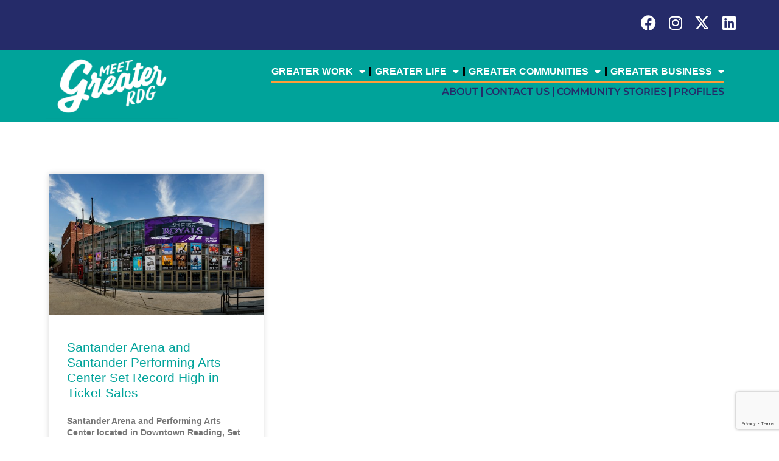

--- FILE ---
content_type: text/html; charset=UTF-8
request_url: https://meetgreaterreading.org/tag/entertainment-in-reading-pa/
body_size: 13829
content:
<!doctype html>
<html lang="en-US">
<head>
	<meta charset="UTF-8">
	<meta name="viewport" content="width=device-width, initial-scale=1">
	<link rel="profile" href="https://gmpg.org/xfn/11">
	<meta name='robots' content='index, follow, max-image-preview:large, max-snippet:-1, max-video-preview:-1' />
	<style>img:is([sizes="auto" i], [sizes^="auto," i]) { contain-intrinsic-size: 3000px 1500px }</style>
	
	<!-- This site is optimized with the Yoast SEO plugin v25.3.1 - https://yoast.com/wordpress/plugins/seo/ -->
	<title>entertainment in Reading PA Archives | Meet Greater Reading</title>
	<link rel="canonical" href="https://meetgreaterreading.org/tag/entertainment-in-reading-pa/" />
	<meta property="og:locale" content="en_US" />
	<meta property="og:type" content="article" />
	<meta property="og:title" content="entertainment in Reading PA Archives | Meet Greater Reading" />
	<meta property="og:url" content="https://meetgreaterreading.org/tag/entertainment-in-reading-pa/" />
	<meta property="og:site_name" content="Meet Greater Reading" />
	<meta name="twitter:card" content="summary_large_image" />
	<script type="application/ld+json" class="yoast-schema-graph">{"@context":"https://schema.org","@graph":[{"@type":"CollectionPage","@id":"https://meetgreaterreading.org/tag/entertainment-in-reading-pa/","url":"https://meetgreaterreading.org/tag/entertainment-in-reading-pa/","name":"entertainment in Reading PA Archives | Meet Greater Reading","isPartOf":{"@id":"https://meetgreaterreading.org/#website"},"primaryImageOfPage":{"@id":"https://meetgreaterreading.org/tag/entertainment-in-reading-pa/#primaryimage"},"image":{"@id":"https://meetgreaterreading.org/tag/entertainment-in-reading-pa/#primaryimage"},"thumbnailUrl":"https://meetgreaterreading.org/wp-content/uploads/2022/03/Santander-Arena-scaled.jpg","breadcrumb":{"@id":"https://meetgreaterreading.org/tag/entertainment-in-reading-pa/#breadcrumb"},"inLanguage":"en-US"},{"@type":"ImageObject","inLanguage":"en-US","@id":"https://meetgreaterreading.org/tag/entertainment-in-reading-pa/#primaryimage","url":"https://meetgreaterreading.org/wp-content/uploads/2022/03/Santander-Arena-scaled.jpg","contentUrl":"https://meetgreaterreading.org/wp-content/uploads/2022/03/Santander-Arena-scaled.jpg","width":2560,"height":1414},{"@type":"BreadcrumbList","@id":"https://meetgreaterreading.org/tag/entertainment-in-reading-pa/#breadcrumb","itemListElement":[{"@type":"ListItem","position":1,"name":"Home","item":"https://meetgreaterreading.org/"},{"@type":"ListItem","position":2,"name":"entertainment in Reading PA"}]},{"@type":"WebSite","@id":"https://meetgreaterreading.org/#website","url":"https://meetgreaterreading.org/","name":"Meet Greater Reading","description":"Live Here, Work Here, Play Here, Learn Here","publisher":{"@id":"https://meetgreaterreading.org/#organization"},"potentialAction":[{"@type":"SearchAction","target":{"@type":"EntryPoint","urlTemplate":"https://meetgreaterreading.org/?s={search_term_string}"},"query-input":{"@type":"PropertyValueSpecification","valueRequired":true,"valueName":"search_term_string"}}],"inLanguage":"en-US"},{"@type":"Organization","@id":"https://meetgreaterreading.org/#organization","name":"Meet Greater Reading","url":"https://meetgreaterreading.org/","logo":{"@type":"ImageObject","inLanguage":"en-US","@id":"https://meetgreaterreading.org/#/schema/logo/image/","url":"https://meetgreaterreading.org/wp-content/uploads/2022/03/1236_MeetGreaterReading_BrandDev_MoodBoard-scaled-e1578597685121.jpg","contentUrl":"https://meetgreaterreading.org/wp-content/uploads/2022/03/1236_MeetGreaterReading_BrandDev_MoodBoard-scaled-e1578597685121.jpg","width":500,"height":386,"caption":"Meet Greater Reading"},"image":{"@id":"https://meetgreaterreading.org/#/schema/logo/image/"}}]}</script>
	<!-- / Yoast SEO plugin. -->


<link rel='dns-prefetch' href='//www.google.com' />
<link rel='dns-prefetch' href='//use.fontawesome.com' />
<link rel="alternate" type="application/rss+xml" title="Meet Greater Reading &raquo; Feed" href="https://meetgreaterreading.org/feed/" />
<link rel="alternate" type="application/rss+xml" title="Meet Greater Reading &raquo; Comments Feed" href="https://meetgreaterreading.org/comments/feed/" />
<link rel="alternate" type="application/rss+xml" title="Meet Greater Reading &raquo; entertainment in Reading PA Tag Feed" href="https://meetgreaterreading.org/tag/entertainment-in-reading-pa/feed/" />
<script>
window._wpemojiSettings = {"baseUrl":"https:\/\/s.w.org\/images\/core\/emoji\/16.0.1\/72x72\/","ext":".png","svgUrl":"https:\/\/s.w.org\/images\/core\/emoji\/16.0.1\/svg\/","svgExt":".svg","source":{"concatemoji":"https:\/\/meetgreaterreading.org\/wp-includes\/js\/wp-emoji-release.min.js?ver=6.8.3"}};
/*! This file is auto-generated */
!function(s,n){var o,i,e;function c(e){try{var t={supportTests:e,timestamp:(new Date).valueOf()};sessionStorage.setItem(o,JSON.stringify(t))}catch(e){}}function p(e,t,n){e.clearRect(0,0,e.canvas.width,e.canvas.height),e.fillText(t,0,0);var t=new Uint32Array(e.getImageData(0,0,e.canvas.width,e.canvas.height).data),a=(e.clearRect(0,0,e.canvas.width,e.canvas.height),e.fillText(n,0,0),new Uint32Array(e.getImageData(0,0,e.canvas.width,e.canvas.height).data));return t.every(function(e,t){return e===a[t]})}function u(e,t){e.clearRect(0,0,e.canvas.width,e.canvas.height),e.fillText(t,0,0);for(var n=e.getImageData(16,16,1,1),a=0;a<n.data.length;a++)if(0!==n.data[a])return!1;return!0}function f(e,t,n,a){switch(t){case"flag":return n(e,"\ud83c\udff3\ufe0f\u200d\u26a7\ufe0f","\ud83c\udff3\ufe0f\u200b\u26a7\ufe0f")?!1:!n(e,"\ud83c\udde8\ud83c\uddf6","\ud83c\udde8\u200b\ud83c\uddf6")&&!n(e,"\ud83c\udff4\udb40\udc67\udb40\udc62\udb40\udc65\udb40\udc6e\udb40\udc67\udb40\udc7f","\ud83c\udff4\u200b\udb40\udc67\u200b\udb40\udc62\u200b\udb40\udc65\u200b\udb40\udc6e\u200b\udb40\udc67\u200b\udb40\udc7f");case"emoji":return!a(e,"\ud83e\udedf")}return!1}function g(e,t,n,a){var r="undefined"!=typeof WorkerGlobalScope&&self instanceof WorkerGlobalScope?new OffscreenCanvas(300,150):s.createElement("canvas"),o=r.getContext("2d",{willReadFrequently:!0}),i=(o.textBaseline="top",o.font="600 32px Arial",{});return e.forEach(function(e){i[e]=t(o,e,n,a)}),i}function t(e){var t=s.createElement("script");t.src=e,t.defer=!0,s.head.appendChild(t)}"undefined"!=typeof Promise&&(o="wpEmojiSettingsSupports",i=["flag","emoji"],n.supports={everything:!0,everythingExceptFlag:!0},e=new Promise(function(e){s.addEventListener("DOMContentLoaded",e,{once:!0})}),new Promise(function(t){var n=function(){try{var e=JSON.parse(sessionStorage.getItem(o));if("object"==typeof e&&"number"==typeof e.timestamp&&(new Date).valueOf()<e.timestamp+604800&&"object"==typeof e.supportTests)return e.supportTests}catch(e){}return null}();if(!n){if("undefined"!=typeof Worker&&"undefined"!=typeof OffscreenCanvas&&"undefined"!=typeof URL&&URL.createObjectURL&&"undefined"!=typeof Blob)try{var e="postMessage("+g.toString()+"("+[JSON.stringify(i),f.toString(),p.toString(),u.toString()].join(",")+"));",a=new Blob([e],{type:"text/javascript"}),r=new Worker(URL.createObjectURL(a),{name:"wpTestEmojiSupports"});return void(r.onmessage=function(e){c(n=e.data),r.terminate(),t(n)})}catch(e){}c(n=g(i,f,p,u))}t(n)}).then(function(e){for(var t in e)n.supports[t]=e[t],n.supports.everything=n.supports.everything&&n.supports[t],"flag"!==t&&(n.supports.everythingExceptFlag=n.supports.everythingExceptFlag&&n.supports[t]);n.supports.everythingExceptFlag=n.supports.everythingExceptFlag&&!n.supports.flag,n.DOMReady=!1,n.readyCallback=function(){n.DOMReady=!0}}).then(function(){return e}).then(function(){var e;n.supports.everything||(n.readyCallback(),(e=n.source||{}).concatemoji?t(e.concatemoji):e.wpemoji&&e.twemoji&&(t(e.twemoji),t(e.wpemoji)))}))}((window,document),window._wpemojiSettings);
</script>
<style id='wp-emoji-styles-inline-css'>

	img.wp-smiley, img.emoji {
		display: inline !important;
		border: none !important;
		box-shadow: none !important;
		height: 1em !important;
		width: 1em !important;
		margin: 0 0.07em !important;
		vertical-align: -0.1em !important;
		background: none !important;
		padding: 0 !important;
	}
</style>
<style id='font-awesome-svg-styles-default-inline-css'>
.svg-inline--fa {
  display: inline-block;
  height: 1em;
  overflow: visible;
  vertical-align: -.125em;
}
</style>
<link rel='stylesheet' id='font-awesome-svg-styles-css' href='https://meetgreaterreading.org/wp-content/uploads/font-awesome/v6.4.2/css/svg-with-js.css' media='all' />
<style id='font-awesome-svg-styles-inline-css'>
   .wp-block-font-awesome-icon svg::before,
   .wp-rich-text-font-awesome-icon svg::before {content: unset;}
</style>
<style id='global-styles-inline-css'>
:root{--wp--preset--aspect-ratio--square: 1;--wp--preset--aspect-ratio--4-3: 4/3;--wp--preset--aspect-ratio--3-4: 3/4;--wp--preset--aspect-ratio--3-2: 3/2;--wp--preset--aspect-ratio--2-3: 2/3;--wp--preset--aspect-ratio--16-9: 16/9;--wp--preset--aspect-ratio--9-16: 9/16;--wp--preset--color--black: #000000;--wp--preset--color--cyan-bluish-gray: #abb8c3;--wp--preset--color--white: #ffffff;--wp--preset--color--pale-pink: #f78da7;--wp--preset--color--vivid-red: #cf2e2e;--wp--preset--color--luminous-vivid-orange: #ff6900;--wp--preset--color--luminous-vivid-amber: #fcb900;--wp--preset--color--light-green-cyan: #7bdcb5;--wp--preset--color--vivid-green-cyan: #00d084;--wp--preset--color--pale-cyan-blue: #8ed1fc;--wp--preset--color--vivid-cyan-blue: #0693e3;--wp--preset--color--vivid-purple: #9b51e0;--wp--preset--gradient--vivid-cyan-blue-to-vivid-purple: linear-gradient(135deg,rgba(6,147,227,1) 0%,rgb(155,81,224) 100%);--wp--preset--gradient--light-green-cyan-to-vivid-green-cyan: linear-gradient(135deg,rgb(122,220,180) 0%,rgb(0,208,130) 100%);--wp--preset--gradient--luminous-vivid-amber-to-luminous-vivid-orange: linear-gradient(135deg,rgba(252,185,0,1) 0%,rgba(255,105,0,1) 100%);--wp--preset--gradient--luminous-vivid-orange-to-vivid-red: linear-gradient(135deg,rgba(255,105,0,1) 0%,rgb(207,46,46) 100%);--wp--preset--gradient--very-light-gray-to-cyan-bluish-gray: linear-gradient(135deg,rgb(238,238,238) 0%,rgb(169,184,195) 100%);--wp--preset--gradient--cool-to-warm-spectrum: linear-gradient(135deg,rgb(74,234,220) 0%,rgb(151,120,209) 20%,rgb(207,42,186) 40%,rgb(238,44,130) 60%,rgb(251,105,98) 80%,rgb(254,248,76) 100%);--wp--preset--gradient--blush-light-purple: linear-gradient(135deg,rgb(255,206,236) 0%,rgb(152,150,240) 100%);--wp--preset--gradient--blush-bordeaux: linear-gradient(135deg,rgb(254,205,165) 0%,rgb(254,45,45) 50%,rgb(107,0,62) 100%);--wp--preset--gradient--luminous-dusk: linear-gradient(135deg,rgb(255,203,112) 0%,rgb(199,81,192) 50%,rgb(65,88,208) 100%);--wp--preset--gradient--pale-ocean: linear-gradient(135deg,rgb(255,245,203) 0%,rgb(182,227,212) 50%,rgb(51,167,181) 100%);--wp--preset--gradient--electric-grass: linear-gradient(135deg,rgb(202,248,128) 0%,rgb(113,206,126) 100%);--wp--preset--gradient--midnight: linear-gradient(135deg,rgb(2,3,129) 0%,rgb(40,116,252) 100%);--wp--preset--font-size--small: 13px;--wp--preset--font-size--medium: 20px;--wp--preset--font-size--large: 36px;--wp--preset--font-size--x-large: 42px;--wp--preset--spacing--20: 0.44rem;--wp--preset--spacing--30: 0.67rem;--wp--preset--spacing--40: 1rem;--wp--preset--spacing--50: 1.5rem;--wp--preset--spacing--60: 2.25rem;--wp--preset--spacing--70: 3.38rem;--wp--preset--spacing--80: 5.06rem;--wp--preset--shadow--natural: 6px 6px 9px rgba(0, 0, 0, 0.2);--wp--preset--shadow--deep: 12px 12px 50px rgba(0, 0, 0, 0.4);--wp--preset--shadow--sharp: 6px 6px 0px rgba(0, 0, 0, 0.2);--wp--preset--shadow--outlined: 6px 6px 0px -3px rgba(255, 255, 255, 1), 6px 6px rgba(0, 0, 0, 1);--wp--preset--shadow--crisp: 6px 6px 0px rgba(0, 0, 0, 1);}:root { --wp--style--global--content-size: 800px;--wp--style--global--wide-size: 1200px; }:where(body) { margin: 0; }.wp-site-blocks > .alignleft { float: left; margin-right: 2em; }.wp-site-blocks > .alignright { float: right; margin-left: 2em; }.wp-site-blocks > .aligncenter { justify-content: center; margin-left: auto; margin-right: auto; }:where(.wp-site-blocks) > * { margin-block-start: 24px; margin-block-end: 0; }:where(.wp-site-blocks) > :first-child { margin-block-start: 0; }:where(.wp-site-blocks) > :last-child { margin-block-end: 0; }:root { --wp--style--block-gap: 24px; }:root :where(.is-layout-flow) > :first-child{margin-block-start: 0;}:root :where(.is-layout-flow) > :last-child{margin-block-end: 0;}:root :where(.is-layout-flow) > *{margin-block-start: 24px;margin-block-end: 0;}:root :where(.is-layout-constrained) > :first-child{margin-block-start: 0;}:root :where(.is-layout-constrained) > :last-child{margin-block-end: 0;}:root :where(.is-layout-constrained) > *{margin-block-start: 24px;margin-block-end: 0;}:root :where(.is-layout-flex){gap: 24px;}:root :where(.is-layout-grid){gap: 24px;}.is-layout-flow > .alignleft{float: left;margin-inline-start: 0;margin-inline-end: 2em;}.is-layout-flow > .alignright{float: right;margin-inline-start: 2em;margin-inline-end: 0;}.is-layout-flow > .aligncenter{margin-left: auto !important;margin-right: auto !important;}.is-layout-constrained > .alignleft{float: left;margin-inline-start: 0;margin-inline-end: 2em;}.is-layout-constrained > .alignright{float: right;margin-inline-start: 2em;margin-inline-end: 0;}.is-layout-constrained > .aligncenter{margin-left: auto !important;margin-right: auto !important;}.is-layout-constrained > :where(:not(.alignleft):not(.alignright):not(.alignfull)){max-width: var(--wp--style--global--content-size);margin-left: auto !important;margin-right: auto !important;}.is-layout-constrained > .alignwide{max-width: var(--wp--style--global--wide-size);}body .is-layout-flex{display: flex;}.is-layout-flex{flex-wrap: wrap;align-items: center;}.is-layout-flex > :is(*, div){margin: 0;}body .is-layout-grid{display: grid;}.is-layout-grid > :is(*, div){margin: 0;}body{padding-top: 0px;padding-right: 0px;padding-bottom: 0px;padding-left: 0px;}a:where(:not(.wp-element-button)){text-decoration: underline;}:root :where(.wp-element-button, .wp-block-button__link){background-color: #32373c;border-width: 0;color: #fff;font-family: inherit;font-size: inherit;line-height: inherit;padding: calc(0.667em + 2px) calc(1.333em + 2px);text-decoration: none;}.has-black-color{color: var(--wp--preset--color--black) !important;}.has-cyan-bluish-gray-color{color: var(--wp--preset--color--cyan-bluish-gray) !important;}.has-white-color{color: var(--wp--preset--color--white) !important;}.has-pale-pink-color{color: var(--wp--preset--color--pale-pink) !important;}.has-vivid-red-color{color: var(--wp--preset--color--vivid-red) !important;}.has-luminous-vivid-orange-color{color: var(--wp--preset--color--luminous-vivid-orange) !important;}.has-luminous-vivid-amber-color{color: var(--wp--preset--color--luminous-vivid-amber) !important;}.has-light-green-cyan-color{color: var(--wp--preset--color--light-green-cyan) !important;}.has-vivid-green-cyan-color{color: var(--wp--preset--color--vivid-green-cyan) !important;}.has-pale-cyan-blue-color{color: var(--wp--preset--color--pale-cyan-blue) !important;}.has-vivid-cyan-blue-color{color: var(--wp--preset--color--vivid-cyan-blue) !important;}.has-vivid-purple-color{color: var(--wp--preset--color--vivid-purple) !important;}.has-black-background-color{background-color: var(--wp--preset--color--black) !important;}.has-cyan-bluish-gray-background-color{background-color: var(--wp--preset--color--cyan-bluish-gray) !important;}.has-white-background-color{background-color: var(--wp--preset--color--white) !important;}.has-pale-pink-background-color{background-color: var(--wp--preset--color--pale-pink) !important;}.has-vivid-red-background-color{background-color: var(--wp--preset--color--vivid-red) !important;}.has-luminous-vivid-orange-background-color{background-color: var(--wp--preset--color--luminous-vivid-orange) !important;}.has-luminous-vivid-amber-background-color{background-color: var(--wp--preset--color--luminous-vivid-amber) !important;}.has-light-green-cyan-background-color{background-color: var(--wp--preset--color--light-green-cyan) !important;}.has-vivid-green-cyan-background-color{background-color: var(--wp--preset--color--vivid-green-cyan) !important;}.has-pale-cyan-blue-background-color{background-color: var(--wp--preset--color--pale-cyan-blue) !important;}.has-vivid-cyan-blue-background-color{background-color: var(--wp--preset--color--vivid-cyan-blue) !important;}.has-vivid-purple-background-color{background-color: var(--wp--preset--color--vivid-purple) !important;}.has-black-border-color{border-color: var(--wp--preset--color--black) !important;}.has-cyan-bluish-gray-border-color{border-color: var(--wp--preset--color--cyan-bluish-gray) !important;}.has-white-border-color{border-color: var(--wp--preset--color--white) !important;}.has-pale-pink-border-color{border-color: var(--wp--preset--color--pale-pink) !important;}.has-vivid-red-border-color{border-color: var(--wp--preset--color--vivid-red) !important;}.has-luminous-vivid-orange-border-color{border-color: var(--wp--preset--color--luminous-vivid-orange) !important;}.has-luminous-vivid-amber-border-color{border-color: var(--wp--preset--color--luminous-vivid-amber) !important;}.has-light-green-cyan-border-color{border-color: var(--wp--preset--color--light-green-cyan) !important;}.has-vivid-green-cyan-border-color{border-color: var(--wp--preset--color--vivid-green-cyan) !important;}.has-pale-cyan-blue-border-color{border-color: var(--wp--preset--color--pale-cyan-blue) !important;}.has-vivid-cyan-blue-border-color{border-color: var(--wp--preset--color--vivid-cyan-blue) !important;}.has-vivid-purple-border-color{border-color: var(--wp--preset--color--vivid-purple) !important;}.has-vivid-cyan-blue-to-vivid-purple-gradient-background{background: var(--wp--preset--gradient--vivid-cyan-blue-to-vivid-purple) !important;}.has-light-green-cyan-to-vivid-green-cyan-gradient-background{background: var(--wp--preset--gradient--light-green-cyan-to-vivid-green-cyan) !important;}.has-luminous-vivid-amber-to-luminous-vivid-orange-gradient-background{background: var(--wp--preset--gradient--luminous-vivid-amber-to-luminous-vivid-orange) !important;}.has-luminous-vivid-orange-to-vivid-red-gradient-background{background: var(--wp--preset--gradient--luminous-vivid-orange-to-vivid-red) !important;}.has-very-light-gray-to-cyan-bluish-gray-gradient-background{background: var(--wp--preset--gradient--very-light-gray-to-cyan-bluish-gray) !important;}.has-cool-to-warm-spectrum-gradient-background{background: var(--wp--preset--gradient--cool-to-warm-spectrum) !important;}.has-blush-light-purple-gradient-background{background: var(--wp--preset--gradient--blush-light-purple) !important;}.has-blush-bordeaux-gradient-background{background: var(--wp--preset--gradient--blush-bordeaux) !important;}.has-luminous-dusk-gradient-background{background: var(--wp--preset--gradient--luminous-dusk) !important;}.has-pale-ocean-gradient-background{background: var(--wp--preset--gradient--pale-ocean) !important;}.has-electric-grass-gradient-background{background: var(--wp--preset--gradient--electric-grass) !important;}.has-midnight-gradient-background{background: var(--wp--preset--gradient--midnight) !important;}.has-small-font-size{font-size: var(--wp--preset--font-size--small) !important;}.has-medium-font-size{font-size: var(--wp--preset--font-size--medium) !important;}.has-large-font-size{font-size: var(--wp--preset--font-size--large) !important;}.has-x-large-font-size{font-size: var(--wp--preset--font-size--x-large) !important;}
:root :where(.wp-block-pullquote){font-size: 1.5em;line-height: 1.6;}
</style>
<link rel='stylesheet' id='hello-elementor-css' href='https://meetgreaterreading.org/wp-content/themes/hello-elementor/assets/css/reset.css?ver=3.4.4' media='all' />
<link rel='stylesheet' id='hello-elementor-theme-style-css' href='https://meetgreaterreading.org/wp-content/themes/hello-elementor/assets/css/theme.css?ver=3.4.4' media='all' />
<link rel='stylesheet' id='chld_thm_cfg_child-css' href='https://meetgreaterreading.org/wp-content/themes/hello-elementor-child/style.css?ver=6.8.3' media='all' />
<link rel='stylesheet' id='hello-elementor-header-footer-css' href='https://meetgreaterreading.org/wp-content/themes/hello-elementor/assets/css/header-footer.css?ver=3.4.4' media='all' />
<link rel='stylesheet' id='font-awesome-official-css' href='https://use.fontawesome.com/releases/v6.4.2/css/all.css' media='all' integrity="sha384-blOohCVdhjmtROpu8+CfTnUWham9nkX7P7OZQMst+RUnhtoY/9qemFAkIKOYxDI3" crossorigin="anonymous" />
<link rel='stylesheet' id='elementor-frontend-css' href='https://meetgreaterreading.org/wp-content/plugins/elementor/assets/css/frontend.min.css?ver=3.31.3' media='all' />
<link rel='stylesheet' id='widget-social-icons-css' href='https://meetgreaterreading.org/wp-content/plugins/elementor/assets/css/widget-social-icons.min.css?ver=3.31.3' media='all' />
<link rel='stylesheet' id='e-apple-webkit-css' href='https://meetgreaterreading.org/wp-content/plugins/elementor/assets/css/conditionals/apple-webkit.min.css?ver=3.31.3' media='all' />
<link rel='stylesheet' id='widget-image-css' href='https://meetgreaterreading.org/wp-content/plugins/elementor/assets/css/widget-image.min.css?ver=3.31.3' media='all' />
<link rel='stylesheet' id='widget-nav-menu-css' href='https://meetgreaterreading.org/wp-content/plugins/elementor-pro/assets/css/widget-nav-menu.min.css?ver=3.29.2' media='all' />
<link rel='stylesheet' id='widget-spacer-css' href='https://meetgreaterreading.org/wp-content/plugins/elementor/assets/css/widget-spacer.min.css?ver=3.31.3' media='all' />
<link rel='stylesheet' id='swiper-css' href='https://meetgreaterreading.org/wp-content/plugins/elementor/assets/lib/swiper/v8/css/swiper.min.css?ver=8.4.5' media='all' />
<link rel='stylesheet' id='e-swiper-css' href='https://meetgreaterreading.org/wp-content/plugins/elementor/assets/css/conditionals/e-swiper.min.css?ver=3.31.3' media='all' />
<link rel='stylesheet' id='widget-slides-css' href='https://meetgreaterreading.org/wp-content/plugins/elementor-pro/assets/css/widget-slides.min.css?ver=3.29.2' media='all' />
<link rel='stylesheet' id='widget-posts-css' href='https://meetgreaterreading.org/wp-content/plugins/elementor-pro/assets/css/widget-posts.min.css?ver=3.29.2' media='all' />
<link rel='stylesheet' id='elementor-icons-css' href='https://meetgreaterreading.org/wp-content/plugins/elementor/assets/lib/eicons/css/elementor-icons.min.css?ver=5.43.0' media='all' />
<link rel='stylesheet' id='elementor-post-8-css' href='https://meetgreaterreading.org/wp-content/uploads/elementor/css/post-8.css?ver=1766511398' media='all' />
<link rel='stylesheet' id='wb-slick-library-css' href='https://meetgreaterreading.org/wp-content/plugins/post-carousel-slider-for-elementor//assets/vendors/slick/slick.css?ver=1.0.0' media='all' />
<link rel='stylesheet' id='wb-slick-theme-css' href='https://meetgreaterreading.org/wp-content/plugins/post-carousel-slider-for-elementor//assets/vendors/slick/slick-theme.css?ver=1.0.0' media='all' />
<link rel='stylesheet' id='wb-ps-style-css' href='https://meetgreaterreading.org/wp-content/plugins/post-carousel-slider-for-elementor//assets/css/style.css?ver=1.0.0' media='all' />
<link rel='stylesheet' id='elementor-post-10-css' href='https://meetgreaterreading.org/wp-content/uploads/elementor/css/post-10.css?ver=1766511398' media='all' />
<link rel='stylesheet' id='elementor-post-780-css' href='https://meetgreaterreading.org/wp-content/uploads/elementor/css/post-780.css?ver=1766511426' media='all' />
<link rel='stylesheet' id='elementor-post-2915-css' href='https://meetgreaterreading.org/wp-content/uploads/elementor/css/post-2915.css?ver=1766511571' media='all' />
<link rel='stylesheet' id='font-awesome-official-v4shim-css' href='https://use.fontawesome.com/releases/v6.4.2/css/v4-shims.css' media='all' integrity="sha384-IqMDcR2qh8kGcGdRrxwop5R2GiUY5h8aDR/LhYxPYiXh3sAAGGDkFvFqWgFvTsTd" crossorigin="anonymous" />
<link rel='stylesheet' id='elementor-gf-local-montserrat-css' href='https://meetgreaterreading.org/wp-content/uploads/elementor/google-fonts/css/montserrat.css?ver=1742921684' media='all' />
<link rel='stylesheet' id='elementor-icons-shared-0-css' href='https://meetgreaterreading.org/wp-content/plugins/elementor/assets/lib/font-awesome/css/fontawesome.min.css?ver=5.15.3' media='all' />
<link rel='stylesheet' id='elementor-icons-fa-brands-css' href='https://meetgreaterreading.org/wp-content/plugins/elementor/assets/lib/font-awesome/css/brands.min.css?ver=5.15.3' media='all' />
<link rel='stylesheet' id='elementor-icons-fa-solid-css' href='https://meetgreaterreading.org/wp-content/plugins/elementor/assets/lib/font-awesome/css/solid.min.css?ver=5.15.3' media='all' />
<script src="https://meetgreaterreading.org/wp-includes/js/jquery/jquery.min.js?ver=3.7.1" id="jquery-core-js"></script>
<script src="https://meetgreaterreading.org/wp-includes/js/jquery/jquery-migrate.min.js?ver=3.4.1" id="jquery-migrate-js"></script>
<script src="https://meetgreaterreading.org/wp-content/plugins/elementor-pro/assets/js/page-transitions.min.js?ver=3.29.2" id="page-transitions-js"></script>
<link rel="https://api.w.org/" href="https://meetgreaterreading.org/wp-json/" /><link rel="alternate" title="JSON" type="application/json" href="https://meetgreaterreading.org/wp-json/wp/v2/tags/377" /><link rel="EditURI" type="application/rsd+xml" title="RSD" href="https://meetgreaterreading.org/xmlrpc.php?rsd" />
<meta name="generator" content="WordPress 6.8.3" />
<meta name="google-site-verification" content="191sTM4EgQIYf-ShOTbXqMHOI5p2gyH-dv49jAJ7Log" />

<!-- Google Tag Manager -->
<script>(function(w,d,s,l,i){w[l]=w[l]||[];w[l].push({'gtm.start':
new Date().getTime(),event:'gtm.js'});var f=d.getElementsByTagName(s)[0],
j=d.createElement(s),dl=l!='dataLayer'?'&l='+l:'';j.async=true;j.src=
'https://www.googletagmanager.com/gtm.js?id='+i+dl;f.parentNode.insertBefore(j,f);
})(window,document,'script','dataLayer','GTM-T478467');</script>
<!-- End Google Tag Manager -->

<!-- Global site tag (gtag.js) - Google Analytics -->
<script async src="https://www.googletagmanager.com/gtag/js?id=UA-138858521-1"></script>
<script>
 window.dataLayer = window.dataLayer || [];
 function gtag(){dataLayer.push(arguments);}
 gtag('js', new Date());

 gtag('config', 'UA138858521-1');
</script>

<!-- Begin Constant Contact Active Forms -->
<script> var _ctct_m = "88105eac166be0e8c61631068025e60c"; </script>
<script id="signupScript" src="//static.ctctcdn.com/js/signup-form-widget/current/signup-form-widget.min.js" async defer></script>
<!-- End Constant Contact Active Forms -->		<script>
			document.documentElement.className = document.documentElement.className.replace('no-js', 'js');
		</script>
				<style>
			.no-js img.lazyload {
				display: none;
			}

			figure.wp-block-image img.lazyloading {
				min-width: 150px;
			}

			.lazyload,
			.lazyloading {
				--smush-placeholder-width: 100px;
				--smush-placeholder-aspect-ratio: 1/1;
				width: var(--smush-placeholder-width) !important;
				aspect-ratio: var(--smush-placeholder-aspect-ratio) !important;
			}

						.lazyload {
				opacity: 0;
			}

			.lazyloading {
				border: 0 !important;
				opacity: 1;
				background: rgba(255, 255, 255, 0) url('https://meetgreaterreading.org/wp-content/plugins/wp-smush-pro/app/assets/images/smush-lazyloader-1.gif') no-repeat center !important;
				background-size: 16px auto !important;
				min-width: 16px;
			}

					</style>
		<meta name="generator" content="Elementor 3.31.3; features: additional_custom_breakpoints, e_element_cache; settings: css_print_method-external, google_font-enabled, font_display-auto">
<!-- Begin Constant Contact Active Forms -->
<script> var _ctct_m = "88105eac166be0e8c61631068025e60c"; </script>
<script id="signupScript" src="//static.ctctcdn.com/js/signup-form-widget/current/signup-form-widget.min.js" async defer></script>
<!-- End Constant Contact Active Forms -->
			<style>
				.e-con.e-parent:nth-of-type(n+4):not(.e-lazyloaded):not(.e-no-lazyload),
				.e-con.e-parent:nth-of-type(n+4):not(.e-lazyloaded):not(.e-no-lazyload) * {
					background-image: none !important;
				}
				@media screen and (max-height: 1024px) {
					.e-con.e-parent:nth-of-type(n+3):not(.e-lazyloaded):not(.e-no-lazyload),
					.e-con.e-parent:nth-of-type(n+3):not(.e-lazyloaded):not(.e-no-lazyload) * {
						background-image: none !important;
					}
				}
				@media screen and (max-height: 640px) {
					.e-con.e-parent:nth-of-type(n+2):not(.e-lazyloaded):not(.e-no-lazyload),
					.e-con.e-parent:nth-of-type(n+2):not(.e-lazyloaded):not(.e-no-lazyload) * {
						background-image: none !important;
					}
				}
			</style>
			<link rel="icon" href="https://meetgreaterreading.org/wp-content/uploads/2022/02/1236_MeetGreaterReading_BrandDev_MoodBoard-scaled-e1578597685121-150x150.jpg" sizes="32x32" />
<link rel="icon" href="https://meetgreaterreading.org/wp-content/uploads/2022/02/1236_MeetGreaterReading_BrandDev_MoodBoard-scaled-e1578597685121.jpg" sizes="192x192" />
<link rel="apple-touch-icon" href="https://meetgreaterreading.org/wp-content/uploads/2022/02/1236_MeetGreaterReading_BrandDev_MoodBoard-scaled-e1578597685121.jpg" />
<meta name="msapplication-TileImage" content="https://meetgreaterreading.org/wp-content/uploads/2022/02/1236_MeetGreaterReading_BrandDev_MoodBoard-scaled-e1578597685121.jpg" />
		<style id="wp-custom-css">
			/* GENERAL */

@font-face {
    font-family: Meranie;  
    src: url(/wp-content/uploads/2022/02/Meranie.ttf);  
    font-weight: normal;  
}

ul{
	color: #00A39A;
}

.grecaptcha-badge{
	z-index: 1;
}

/* END - GENERAL */

/* HEADER */

ul.company-socials{
	list-style: none;
}

ul.company-socials li{
	display: inline-block;
}

/* END - HEADER */

/* FORMS */

.custom-recaptcha-disclaimer{
	font-size: 12px;
	font-weight: normal;
}

.custom-recaptcha-disclaimer a{
	text-decoration: underline;
}

/* END - FORMS */

/* Jobs Styles */

.job-listings {
  display: table;
  margin: 5px auto 30px;
  text-align: left;
	max-width: 999px;
	width: 100%;
}

.job-listings thead {
  font-size: 16px;
	border-width: 0;
}

.job-listings td {
  vertical-align: middle;
	border-width: 1px 0;
}

.job-listings h3 {
  font-size: 23px;
  color: #252B69;
  margin: 9px 3px;
}
.job-listings p {
  margin: 5px 3px;
}

.job-listings a {
  background: #252B69;
  color: white;
  display: inline-block;
  font-size: 16px;
  font-weight: bold;
  padding: 9px 1px;
  text-align: center;
  text-transform: uppercase;
  width: 125px;
}

.load-btn-cont {
		width: 160px;
		max-width: 600px;
		text-align: center;
		margin: 30px auto;
	}
	
.load-btn {
		border: 3px solid #252B69;
	}

.none-to-show {
	opacity: 0.5;
}

/* Job Styles - Responsive */

@media only screen and (max-width: 600px) {
	.job-listings {
		padding: 0 3px;
		max-width: 99%;
	}
	td.job-title {
		display: block;
	}
	td.date, td.url {
		display: inline-block;
		height: 75px;
    width: 50%;
    border-top: 0;
		text-align: center;
	}
}

		</style>
		</head>
<body class="archive tag tag-entertainment-in-reading-pa tag-377 wp-custom-logo wp-embed-responsive wp-theme-hello-elementor wp-child-theme-hello-elementor-child hello-elementor-default elementor-page-2915 elementor-default elementor-template-full-width elementor-kit-8">

		<e-page-transition preloader-type="animation" preloader-animation-type="circle" class="e-page-transition--entering" exclude="^https\:\/\/meetgreaterreading\.org\/wp\-admin\/">
					</e-page-transition>
		
<a class="skip-link screen-reader-text" href="#content">Skip to content</a>

		<div data-elementor-type="header" data-elementor-id="10" class="elementor elementor-10 elementor-location-header" data-elementor-post-type="elementor_library">
					<section class="elementor-section elementor-top-section elementor-element elementor-element-e3fd927 elementor-hidden-mobile elementor-section-boxed elementor-section-height-default elementor-section-height-default" data-id="e3fd927" data-element_type="section" data-settings="{&quot;background_background&quot;:&quot;classic&quot;}">
						<div class="elementor-container elementor-column-gap-no">
					<div class="elementor-column elementor-col-100 elementor-top-column elementor-element elementor-element-cb53c77" data-id="cb53c77" data-element_type="column">
			<div class="elementor-widget-wrap elementor-element-populated">
						<div class="elementor-element elementor-element-37d4dab e-grid-align-right elementor-shape-rounded elementor-grid-0 elementor-widget elementor-widget-social-icons" data-id="37d4dab" data-element_type="widget" data-widget_type="social-icons.default">
				<div class="elementor-widget-container">
							<div class="elementor-social-icons-wrapper elementor-grid" role="list">
							<span class="elementor-grid-item" role="listitem">
					<a class="elementor-icon elementor-social-icon elementor-social-icon-facebook elementor-repeater-item-d69ffb8" href="https://www.facebook.com/MeetGreaterReading/" target="_blank">
						<span class="elementor-screen-only">Facebook</span>
						<i class="fab fa-facebook"></i>					</a>
				</span>
							<span class="elementor-grid-item" role="listitem">
					<a class="elementor-icon elementor-social-icon elementor-social-icon-instagram elementor-repeater-item-315f34a" href="https://www.instagram.com/greaterreading/" target="_blank">
						<span class="elementor-screen-only">Instagram</span>
						<i class="fab fa-instagram"></i>					</a>
				</span>
							<span class="elementor-grid-item" role="listitem">
					<a class="elementor-icon elementor-social-icon elementor-social-icon-x-twitter elementor-repeater-item-beff12b" href="https://twitter.com/GreaterReading" target="_blank">
						<span class="elementor-screen-only">X-twitter</span>
						<i class="fab fa-x-twitter"></i>					</a>
				</span>
							<span class="elementor-grid-item" role="listitem">
					<a class="elementor-icon elementor-social-icon elementor-social-icon-linkedin elementor-repeater-item-378c78e" href="https://www.linkedin.com/company/meet-greater-reading/" target="_blank">
						<span class="elementor-screen-only">Linkedin</span>
						<i class="fab fa-linkedin"></i>					</a>
				</span>
					</div>
						</div>
				</div>
					</div>
		</div>
					</div>
		</section>
				<section class="elementor-section elementor-top-section elementor-element elementor-element-c4a1a0d elementor-section-content-middle elementor-section-boxed elementor-section-height-default elementor-section-height-default" data-id="c4a1a0d" data-element_type="section" data-settings="{&quot;background_background&quot;:&quot;classic&quot;}">
						<div class="elementor-container elementor-column-gap-narrow">
					<div class="elementor-column elementor-col-50 elementor-top-column elementor-element elementor-element-37e0feb" data-id="37e0feb" data-element_type="column">
			<div class="elementor-widget-wrap elementor-element-populated">
						<div class="elementor-element elementor-element-5d95d6a elementor-widget elementor-widget-theme-site-logo elementor-widget-image" data-id="5d95d6a" data-element_type="widget" data-widget_type="theme-site-logo.default">
				<div class="elementor-widget-container">
											<a href="https://meetgreaterreading.org">
			<img width="300" height="150" data-src="https://meetgreaterreading.org/wp-content/uploads/2022/02/MeetGreaterReadingLogo-300x150.png" class="attachment-medium size-medium wp-image-15 lazyload" alt="Meet Greater Reading" data-srcset="https://meetgreaterreading.org/wp-content/uploads/2022/02/MeetGreaterReadingLogo-300x150.png 300w, https://meetgreaterreading.org/wp-content/uploads/2022/02/MeetGreaterReadingLogo.png 450w" data-sizes="(max-width: 300px) 100vw, 300px" src="[data-uri]" style="--smush-placeholder-width: 300px; --smush-placeholder-aspect-ratio: 300/150;" />				</a>
											</div>
				</div>
					</div>
		</div>
				<div class="elementor-column elementor-col-50 elementor-top-column elementor-element elementor-element-2a5e3fc" data-id="2a5e3fc" data-element_type="column">
			<div class="elementor-widget-wrap elementor-element-populated">
						<div class="elementor-element elementor-element-5ed177e elementor-nav-menu__align-end elementor-nav-menu--dropdown-none elementor-hidden-mobile elementor-widget elementor-widget-nav-menu" data-id="5ed177e" data-element_type="widget" data-settings="{&quot;layout&quot;:&quot;horizontal&quot;,&quot;submenu_icon&quot;:{&quot;value&quot;:&quot;&lt;i class=\&quot;fas fa-caret-down\&quot;&gt;&lt;\/i&gt;&quot;,&quot;library&quot;:&quot;fa-solid&quot;}}" data-widget_type="nav-menu.default">
				<div class="elementor-widget-container">
								<nav aria-label="Menu" class="elementor-nav-menu--main elementor-nav-menu__container elementor-nav-menu--layout-horizontal e--pointer-underline e--animation-fade">
				<ul id="menu-1-5ed177e" class="elementor-nav-menu"><li class="menu-item menu-item-type-post_type menu-item-object-page menu-item-has-children menu-item-8297"><a href="https://meetgreaterreading.org/greater-work/" class="elementor-item">Greater Work</a>
<ul class="sub-menu elementor-nav-menu--dropdown">
	<li class="menu-item menu-item-type-post_type menu-item-object-page menu-item-650"><a href="https://meetgreaterreading.org/life/work-here/" class="elementor-sub-item">Work Here</a></li>
	<li class="menu-item menu-item-type-post_type menu-item-object-page menu-item-4573"><a href="https://meetgreaterreading.org/life/work-here/jobs/" class="elementor-sub-item">Find a Job</a></li>
	<li class="menu-item menu-item-type-post_type menu-item-object-page menu-item-652"><a href="https://meetgreaterreading.org/business/business-community/" class="elementor-sub-item">Business Community</a></li>
</ul>
</li>
<li class="menu-item menu-item-type-post_type menu-item-object-page menu-item-has-children menu-item-927"><a href="https://meetgreaterreading.org/life/" class="elementor-item">Greater Life</a>
<ul class="sub-menu elementor-nav-menu--dropdown">
	<li class="menu-item menu-item-type-post_type menu-item-object-page menu-item-648"><a href="https://meetgreaterreading.org/life/live-here/" class="elementor-sub-item">Live Here</a></li>
	<li class="menu-item menu-item-type-post_type menu-item-object-page menu-item-7250"><a href="https://meetgreaterreading.org/cost-of-living/" class="elementor-sub-item">Cost of Living</a></li>
	<li class="menu-item menu-item-type-post_type menu-item-object-page menu-item-647"><a href="https://meetgreaterreading.org/life/learn-here/" class="elementor-sub-item">Learn Here</a></li>
	<li class="menu-item menu-item-type-post_type menu-item-object-page menu-item-649"><a href="https://meetgreaterreading.org/life/play-here/" class="elementor-sub-item">Play Here</a></li>
</ul>
</li>
<li class="menu-item menu-item-type-post_type menu-item-object-page menu-item-has-children menu-item-928"><a href="https://meetgreaterreading.org/communities/" class="elementor-item">Greater Communities</a>
<ul class="sub-menu elementor-nav-menu--dropdown">
	<li class="menu-item menu-item-type-custom menu-item-object-custom menu-item-7206"><a href="https://meetgreaterreading.org/greater-reading-neighborhood-quiz/" class="elementor-sub-item">Neighborhood Quiz</a></li>
	<li class="menu-item menu-item-type-post_type menu-item-object-page menu-item-7249"><a href="https://meetgreaterreading.org/cost-of-living/" class="elementor-sub-item">Cost of Living</a></li>
	<li class="menu-item menu-item-type-post_type menu-item-object-page menu-item-7208"><a href="https://meetgreaterreading.org/first-30-days/" class="elementor-sub-item">Moving Checklist</a></li>
</ul>
</li>
<li class="menu-item menu-item-type-post_type menu-item-object-page menu-item-has-children menu-item-926"><a href="https://meetgreaterreading.org/business/" class="elementor-item">Greater Business</a>
<ul class="sub-menu elementor-nav-menu--dropdown">
	<li class="menu-item menu-item-type-post_type menu-item-object-page menu-item-644"><a href="https://meetgreaterreading.org/business/site-selection/" class="elementor-sub-item">Site Selection</a></li>
	<li class="menu-item menu-item-type-post_type menu-item-object-page menu-item-645"><a href="https://meetgreaterreading.org/business/workforce-and-demographics/" class="elementor-sub-item">Workforce + Demographics</a></li>
	<li class="menu-item menu-item-type-post_type menu-item-object-page menu-item-646"><a href="https://meetgreaterreading.org/business/transportation/" class="elementor-sub-item">Transportation</a></li>
</ul>
</li>
</ul>			</nav>
						<nav class="elementor-nav-menu--dropdown elementor-nav-menu__container" aria-hidden="true">
				<ul id="menu-2-5ed177e" class="elementor-nav-menu"><li class="menu-item menu-item-type-post_type menu-item-object-page menu-item-has-children menu-item-8297"><a href="https://meetgreaterreading.org/greater-work/" class="elementor-item" tabindex="-1">Greater Work</a>
<ul class="sub-menu elementor-nav-menu--dropdown">
	<li class="menu-item menu-item-type-post_type menu-item-object-page menu-item-650"><a href="https://meetgreaterreading.org/life/work-here/" class="elementor-sub-item" tabindex="-1">Work Here</a></li>
	<li class="menu-item menu-item-type-post_type menu-item-object-page menu-item-4573"><a href="https://meetgreaterreading.org/life/work-here/jobs/" class="elementor-sub-item" tabindex="-1">Find a Job</a></li>
	<li class="menu-item menu-item-type-post_type menu-item-object-page menu-item-652"><a href="https://meetgreaterreading.org/business/business-community/" class="elementor-sub-item" tabindex="-1">Business Community</a></li>
</ul>
</li>
<li class="menu-item menu-item-type-post_type menu-item-object-page menu-item-has-children menu-item-927"><a href="https://meetgreaterreading.org/life/" class="elementor-item" tabindex="-1">Greater Life</a>
<ul class="sub-menu elementor-nav-menu--dropdown">
	<li class="menu-item menu-item-type-post_type menu-item-object-page menu-item-648"><a href="https://meetgreaterreading.org/life/live-here/" class="elementor-sub-item" tabindex="-1">Live Here</a></li>
	<li class="menu-item menu-item-type-post_type menu-item-object-page menu-item-7250"><a href="https://meetgreaterreading.org/cost-of-living/" class="elementor-sub-item" tabindex="-1">Cost of Living</a></li>
	<li class="menu-item menu-item-type-post_type menu-item-object-page menu-item-647"><a href="https://meetgreaterreading.org/life/learn-here/" class="elementor-sub-item" tabindex="-1">Learn Here</a></li>
	<li class="menu-item menu-item-type-post_type menu-item-object-page menu-item-649"><a href="https://meetgreaterreading.org/life/play-here/" class="elementor-sub-item" tabindex="-1">Play Here</a></li>
</ul>
</li>
<li class="menu-item menu-item-type-post_type menu-item-object-page menu-item-has-children menu-item-928"><a href="https://meetgreaterreading.org/communities/" class="elementor-item" tabindex="-1">Greater Communities</a>
<ul class="sub-menu elementor-nav-menu--dropdown">
	<li class="menu-item menu-item-type-custom menu-item-object-custom menu-item-7206"><a href="https://meetgreaterreading.org/greater-reading-neighborhood-quiz/" class="elementor-sub-item" tabindex="-1">Neighborhood Quiz</a></li>
	<li class="menu-item menu-item-type-post_type menu-item-object-page menu-item-7249"><a href="https://meetgreaterreading.org/cost-of-living/" class="elementor-sub-item" tabindex="-1">Cost of Living</a></li>
	<li class="menu-item menu-item-type-post_type menu-item-object-page menu-item-7208"><a href="https://meetgreaterreading.org/first-30-days/" class="elementor-sub-item" tabindex="-1">Moving Checklist</a></li>
</ul>
</li>
<li class="menu-item menu-item-type-post_type menu-item-object-page menu-item-has-children menu-item-926"><a href="https://meetgreaterreading.org/business/" class="elementor-item" tabindex="-1">Greater Business</a>
<ul class="sub-menu elementor-nav-menu--dropdown">
	<li class="menu-item menu-item-type-post_type menu-item-object-page menu-item-644"><a href="https://meetgreaterreading.org/business/site-selection/" class="elementor-sub-item" tabindex="-1">Site Selection</a></li>
	<li class="menu-item menu-item-type-post_type menu-item-object-page menu-item-645"><a href="https://meetgreaterreading.org/business/workforce-and-demographics/" class="elementor-sub-item" tabindex="-1">Workforce + Demographics</a></li>
	<li class="menu-item menu-item-type-post_type menu-item-object-page menu-item-646"><a href="https://meetgreaterreading.org/business/transportation/" class="elementor-sub-item" tabindex="-1">Transportation</a></li>
</ul>
</li>
</ul>			</nav>
						</div>
				</div>
				<div class="elementor-element elementor-element-24b5e1d elementor-nav-menu__align-end elementor-nav-menu--dropdown-none elementor-hidden-mobile elementor-widget elementor-widget-nav-menu" data-id="24b5e1d" data-element_type="widget" data-settings="{&quot;layout&quot;:&quot;horizontal&quot;,&quot;submenu_icon&quot;:{&quot;value&quot;:&quot;&lt;i class=\&quot;fas fa-caret-down\&quot;&gt;&lt;\/i&gt;&quot;,&quot;library&quot;:&quot;fa-solid&quot;}}" data-widget_type="nav-menu.default">
				<div class="elementor-widget-container">
								<nav aria-label="Menu" class="elementor-nav-menu--main elementor-nav-menu__container elementor-nav-menu--layout-horizontal e--pointer-overline e--animation-fade">
				<ul id="menu-1-24b5e1d" class="elementor-nav-menu"><li class="menu-item menu-item-type-post_type menu-item-object-page menu-item-7192"><a href="https://meetgreaterreading.org/meet-greater-reading/" class="elementor-item">About</a></li>
<li class="menu-item menu-item-type-post_type menu-item-object-page menu-item-1414"><a href="https://meetgreaterreading.org/contact-us/" class="elementor-item">Contact Us</a></li>
<li class="menu-item menu-item-type-post_type menu-item-object-page menu-item-1074"><a href="https://meetgreaterreading.org/community-stories/" class="elementor-item">Community Stories</a></li>
<li class="menu-item menu-item-type-post_type menu-item-object-page menu-item-1233"><a href="https://meetgreaterreading.org/profiles/" class="elementor-item">Profiles</a></li>
</ul>			</nav>
						<nav class="elementor-nav-menu--dropdown elementor-nav-menu__container" aria-hidden="true">
				<ul id="menu-2-24b5e1d" class="elementor-nav-menu"><li class="menu-item menu-item-type-post_type menu-item-object-page menu-item-7192"><a href="https://meetgreaterreading.org/meet-greater-reading/" class="elementor-item" tabindex="-1">About</a></li>
<li class="menu-item menu-item-type-post_type menu-item-object-page menu-item-1414"><a href="https://meetgreaterreading.org/contact-us/" class="elementor-item" tabindex="-1">Contact Us</a></li>
<li class="menu-item menu-item-type-post_type menu-item-object-page menu-item-1074"><a href="https://meetgreaterreading.org/community-stories/" class="elementor-item" tabindex="-1">Community Stories</a></li>
<li class="menu-item menu-item-type-post_type menu-item-object-page menu-item-1233"><a href="https://meetgreaterreading.org/profiles/" class="elementor-item" tabindex="-1">Profiles</a></li>
</ul>			</nav>
						</div>
				</div>
				<div class="elementor-element elementor-element-e9afee8 elementor-hidden-desktop elementor-hidden-tablet elementor-view-default elementor-widget elementor-widget-icon" data-id="e9afee8" data-element_type="widget" data-widget_type="icon.default">
				<div class="elementor-widget-container">
							<div class="elementor-icon-wrapper">
			<a class="elementor-icon" href="#elementor-action%3Aaction%3Dpopup%3Aopen%26settings%3DeyJpZCI6IjQxIiwidG9nZ2xlIjpmYWxzZX0%3D">
			<i aria-hidden="true" class="fas fa-bars"></i>			</a>
		</div>
						</div>
				</div>
					</div>
		</div>
					</div>
		</section>
				</div>
				<div data-elementor-type="archive" data-elementor-id="2915" class="elementor elementor-2915 elementor-location-archive" data-elementor-post-type="elementor_library">
					<section class="elementor-section elementor-top-section elementor-element elementor-element-dd9ab82 elementor-section-boxed elementor-section-height-default elementor-section-height-default" data-id="dd9ab82" data-element_type="section">
						<div class="elementor-container elementor-column-gap-default">
					<div class="elementor-column elementor-col-100 elementor-top-column elementor-element elementor-element-0062d5f" data-id="0062d5f" data-element_type="column">
			<div class="elementor-widget-wrap elementor-element-populated">
						<div class="elementor-element elementor-element-675d136 elementor-grid-3 elementor-grid-tablet-2 elementor-grid-mobile-1 elementor-posts--thumbnail-top elementor-card-shadow-yes elementor-posts__hover-gradient elementor-widget elementor-widget-archive-posts" data-id="675d136" data-element_type="widget" data-settings="{&quot;archive_cards_columns&quot;:&quot;3&quot;,&quot;archive_cards_columns_tablet&quot;:&quot;2&quot;,&quot;archive_cards_columns_mobile&quot;:&quot;1&quot;,&quot;archive_cards_row_gap&quot;:{&quot;unit&quot;:&quot;px&quot;,&quot;size&quot;:35,&quot;sizes&quot;:[]},&quot;archive_cards_row_gap_tablet&quot;:{&quot;unit&quot;:&quot;px&quot;,&quot;size&quot;:&quot;&quot;,&quot;sizes&quot;:[]},&quot;archive_cards_row_gap_mobile&quot;:{&quot;unit&quot;:&quot;px&quot;,&quot;size&quot;:&quot;&quot;,&quot;sizes&quot;:[]},&quot;pagination_type&quot;:&quot;numbers&quot;}" data-widget_type="archive-posts.archive_cards">
				<div class="elementor-widget-container">
							<div class="elementor-posts-container elementor-posts elementor-posts--skin-cards elementor-grid">
				<article class="elementor-post elementor-grid-item post-4233 post type-post status-publish format-standard has-post-thumbnail hentry category-community-stories tag-concerts-in-reading-pa tag-entertainment-in-reading-pa tag-santander-arena tag-santander-performing-arts-center">
			<div class="elementor-post__card">
				<a class="elementor-post__thumbnail__link" href="https://meetgreaterreading.org/santander-arena-and-santander-performing-arts-center-set-record-high-in-ticket-sales/" tabindex="-1" ><div class="elementor-post__thumbnail"><img fetchpriority="high" width="768" height="424" src="https://meetgreaterreading.org/wp-content/uploads/2022/03/Santander-Arena-768x424.jpg" class="attachment-medium_large size-medium_large wp-image-634" alt="" decoding="async" srcset="https://meetgreaterreading.org/wp-content/uploads/2022/03/Santander-Arena-768x424.jpg 768w, https://meetgreaterreading.org/wp-content/uploads/2022/03/Santander-Arena-300x166.jpg 300w, https://meetgreaterreading.org/wp-content/uploads/2022/03/Santander-Arena-1024x565.jpg 1024w, https://meetgreaterreading.org/wp-content/uploads/2022/03/Santander-Arena-1536x848.jpg 1536w, https://meetgreaterreading.org/wp-content/uploads/2022/03/Santander-Arena-2048x1131.jpg 2048w" sizes="(max-width: 768px) 100vw, 768px" /></div></a>
				<div class="elementor-post__text">
				<h2 class="elementor-post__title">
			<a href="https://meetgreaterreading.org/santander-arena-and-santander-performing-arts-center-set-record-high-in-ticket-sales/" >
				Santander Arena and Santander Performing Arts Center Set Record High in Ticket Sales			</a>
		</h2>
				<div class="elementor-post__excerpt">
			<p>Santander Arena and Performing Arts Center located in Downtown Reading, Set Record High in Ticket Sales. Santander Performing Arts Center placed at a record high #62 amongst theaters and the</p>
		</div>
		
		<a class="elementor-post__read-more" href="https://meetgreaterreading.org/santander-arena-and-santander-performing-arts-center-set-record-high-in-ticket-sales/" aria-label="Read more about Santander Arena and Santander Performing Arts Center Set Record High in Ticket Sales" tabindex="-1" >
			Read More »		</a>

				</div>
					</div>
		</article>
				</div>
		
						</div>
				</div>
					</div>
		</div>
					</div>
		</section>
				</div>
				<div data-elementor-type="footer" data-elementor-id="780" class="elementor elementor-780 elementor-location-footer" data-elementor-post-type="elementor_library">
					<section class="elementor-section elementor-top-section elementor-element elementor-element-94ea5b5 elementor-section-boxed elementor-section-height-default elementor-section-height-default" data-id="94ea5b5" data-element_type="section" data-settings="{&quot;background_background&quot;:&quot;classic&quot;}">
						<div class="elementor-container elementor-column-gap-default">
					<div class="elementor-column elementor-col-100 elementor-top-column elementor-element elementor-element-b3f1c70" data-id="b3f1c70" data-element_type="column">
			<div class="elementor-widget-wrap elementor-element-populated">
						<div class="elementor-element elementor-element-ecef999 elementor-widget elementor-widget-spacer" data-id="ecef999" data-element_type="widget" data-widget_type="spacer.default">
				<div class="elementor-widget-container">
							<div class="elementor-spacer">
			<div class="elementor-spacer-inner"></div>
		</div>
						</div>
				</div>
					</div>
		</div>
					</div>
		</section>
				<section class="elementor-section elementor-top-section elementor-element elementor-element-b7ebcec elementor-section-boxed elementor-section-height-default elementor-section-height-default" data-id="b7ebcec" data-element_type="section">
						<div class="elementor-container elementor-column-gap-default">
					<div class="elementor-column elementor-col-100 elementor-top-column elementor-element elementor-element-2e3eb87" data-id="2e3eb87" data-element_type="column">
			<div class="elementor-widget-wrap elementor-element-populated">
						<div class="elementor-element elementor-element-165f471 elementor--h-position-center elementor--v-position-middle elementor-pagination-position-inside elementor-widget elementor-widget-slides" data-id="165f471" data-element_type="widget" data-settings="{&quot;navigation&quot;:&quot;dots&quot;,&quot;autoplay&quot;:&quot;yes&quot;,&quot;pause_on_hover&quot;:&quot;yes&quot;,&quot;pause_on_interaction&quot;:&quot;yes&quot;,&quot;autoplay_speed&quot;:5000,&quot;infinite&quot;:&quot;yes&quot;,&quot;transition&quot;:&quot;slide&quot;,&quot;transition_speed&quot;:500}" data-widget_type="slides.default">
				<div class="elementor-widget-container">
									<div class="elementor-swiper">
					<div class="elementor-slides-wrapper elementor-main-swiper swiper" role="region" aria-roledescription="carousel" aria-label="Slides" dir="ltr" data-animation="">
				<div class="swiper-wrapper elementor-slides">
										<div class="elementor-repeater-item-ca1659a swiper-slide" role="group" aria-roledescription="slide"><div class="swiper-slide-bg" role="img"></div><a class="swiper-slide-inner" href="/profiles/#live-profiles"><div class="swiper-slide-contents"><div class="elementor-slide-heading">Live Here</div><div class="elementor-slide-description">Profiles</div><div  class="elementor-button elementor-slide-button elementor-size-sm">Learn More</div></div></a></div><div class="elementor-repeater-item-cd84399 swiper-slide" role="group" aria-roledescription="slide"><div class="swiper-slide-bg" role="img"></div><a class="swiper-slide-inner" href="/profiles/#learn-profiles"><div class="swiper-slide-contents"><div class="elementor-slide-heading">Learn Here</div><div class="elementor-slide-description">Profiles</div><div  class="elementor-button elementor-slide-button elementor-size-sm">Learn More</div></div></a></div><div class="elementor-repeater-item-92db7ff swiper-slide" role="group" aria-roledescription="slide"><div class="swiper-slide-bg" role="img"></div><a class="swiper-slide-inner" href="/profiles/#play-profiles"><div class="swiper-slide-contents"><div class="elementor-slide-heading">Play Here</div><div class="elementor-slide-description">Profiles</div><div  class="elementor-button elementor-slide-button elementor-size-sm">Learn More</div></div></a></div><div class="elementor-repeater-item-aa40bec swiper-slide" role="group" aria-roledescription="slide"><div class="swiper-slide-bg" role="img"></div><a class="swiper-slide-inner" href="/profiles/#work-profiles"><div class="swiper-slide-contents"><div class="elementor-slide-heading">Work Here</div><div class="elementor-slide-description">Profiles</div><div  class="elementor-button elementor-slide-button elementor-size-sm">Learn More</div></div></a></div>				</div>
																				<div class="swiper-pagination"></div>
												</div>
				</div>
								</div>
				</div>
					</div>
		</div>
					</div>
		</section>
				<section class="elementor-section elementor-top-section elementor-element elementor-element-ce9a328 elementor-section-full_width elementor-section-height-default elementor-section-height-default" data-id="ce9a328" data-element_type="section">
						<div class="elementor-container elementor-column-gap-no">
					<div class="elementor-column elementor-col-100 elementor-top-column elementor-element elementor-element-a423861" data-id="a423861" data-element_type="column">
			<div class="elementor-widget-wrap elementor-element-populated">
						<div class="elementor-element elementor-element-8a7799c elementor-widget elementor-widget-template" data-id="8a7799c" data-element_type="widget" data-widget_type="template.default">
				<div class="elementor-widget-container">
							<div class="elementor-template">
					<div data-elementor-type="section" data-elementor-id="851" class="elementor elementor-851 elementor-location-footer" data-elementor-post-type="elementor_library">
					<section class="elementor-section elementor-top-section elementor-element elementor-element-492b89eb elementor-section-boxed elementor-section-height-default elementor-section-height-default" data-id="492b89eb" data-element_type="section" data-settings="{&quot;background_background&quot;:&quot;classic&quot;}">
						<div class="elementor-container elementor-column-gap-default">
					<div class="elementor-column elementor-col-25 elementor-top-column elementor-element elementor-element-8ecf2d3" data-id="8ecf2d3" data-element_type="column">
			<div class="elementor-widget-wrap elementor-element-populated">
						<div class="elementor-element elementor-element-5634ef0c elementor-view-default elementor-widget elementor-widget-icon" data-id="5634ef0c" data-element_type="widget" data-widget_type="icon.default">
				<div class="elementor-widget-container">
							<div class="elementor-icon-wrapper">
			<div class="elementor-icon">
			<i aria-hidden="true" class="fas fa-circle"></i>			</div>
		</div>
						</div>
				</div>
				<div class="elementor-element elementor-element-ac2b6ea elementor-absolute elementor-widget elementor-widget-theme-site-logo elementor-widget-image" data-id="ac2b6ea" data-element_type="widget" data-settings="{&quot;_position&quot;:&quot;absolute&quot;}" data-widget_type="theme-site-logo.default">
				<div class="elementor-widget-container">
											<a href="https://meetgreaterreading.org">
			<img width="450" height="225" data-src="https://meetgreaterreading.org/wp-content/uploads/2022/02/MeetGreaterReadingLogo.png" class="attachment-full size-full wp-image-15 lazyload" alt="Meet Greater Reading" data-srcset="https://meetgreaterreading.org/wp-content/uploads/2022/02/MeetGreaterReadingLogo.png 450w, https://meetgreaterreading.org/wp-content/uploads/2022/02/MeetGreaterReadingLogo-300x150.png 300w" data-sizes="(max-width: 450px) 100vw, 450px" src="[data-uri]" style="--smush-placeholder-width: 450px; --smush-placeholder-aspect-ratio: 450/225;" />				</a>
											</div>
				</div>
					</div>
		</div>
				<div class="elementor-column elementor-col-25 elementor-top-column elementor-element elementor-element-73af9f09" data-id="73af9f09" data-element_type="column">
			<div class="elementor-widget-wrap elementor-element-populated">
						<div class="elementor-element elementor-element-e8cc19 elementor-nav-menu--dropdown-none elementor-widget elementor-widget-nav-menu" data-id="e8cc19" data-element_type="widget" data-settings="{&quot;layout&quot;:&quot;vertical&quot;,&quot;submenu_icon&quot;:{&quot;value&quot;:&quot;&lt;i class=\&quot;fas fa-caret-down\&quot;&gt;&lt;\/i&gt;&quot;,&quot;library&quot;:&quot;fa-solid&quot;}}" data-widget_type="nav-menu.default">
				<div class="elementor-widget-container">
								<nav aria-label="Menu" class="elementor-nav-menu--main elementor-nav-menu__container elementor-nav-menu--layout-vertical e--pointer-underline e--animation-fade">
				<ul id="menu-1-e8cc19" class="elementor-nav-menu sm-vertical"><li class="menu-item menu-item-type-post_type menu-item-object-page menu-item-8352"><a href="https://meetgreaterreading.org/greater-work/" class="elementor-item">Greater Work</a></li>
<li class="menu-item menu-item-type-post_type menu-item-object-page menu-item-8353"><a href="https://meetgreaterreading.org/life/" class="elementor-item">Greater Life</a></li>
<li class="menu-item menu-item-type-post_type menu-item-object-page menu-item-8354"><a href="https://meetgreaterreading.org/communities/" class="elementor-item">Greater Communities</a></li>
<li class="menu-item menu-item-type-post_type menu-item-object-page menu-item-8355"><a href="https://meetgreaterreading.org/business/" class="elementor-item">Greater Business</a></li>
<li class="menu-item menu-item-type-post_type menu-item-object-page menu-item-9593"><a href="https://meetgreaterreading.org/meet-greater-reading/" class="elementor-item">About</a></li>
</ul>			</nav>
						<nav class="elementor-nav-menu--dropdown elementor-nav-menu__container" aria-hidden="true">
				<ul id="menu-2-e8cc19" class="elementor-nav-menu sm-vertical"><li class="menu-item menu-item-type-post_type menu-item-object-page menu-item-8352"><a href="https://meetgreaterreading.org/greater-work/" class="elementor-item" tabindex="-1">Greater Work</a></li>
<li class="menu-item menu-item-type-post_type menu-item-object-page menu-item-8353"><a href="https://meetgreaterreading.org/life/" class="elementor-item" tabindex="-1">Greater Life</a></li>
<li class="menu-item menu-item-type-post_type menu-item-object-page menu-item-8354"><a href="https://meetgreaterreading.org/communities/" class="elementor-item" tabindex="-1">Greater Communities</a></li>
<li class="menu-item menu-item-type-post_type menu-item-object-page menu-item-8355"><a href="https://meetgreaterreading.org/business/" class="elementor-item" tabindex="-1">Greater Business</a></li>
<li class="menu-item menu-item-type-post_type menu-item-object-page menu-item-9593"><a href="https://meetgreaterreading.org/meet-greater-reading/" class="elementor-item" tabindex="-1">About</a></li>
</ul>			</nav>
						</div>
				</div>
					</div>
		</div>
				<div class="elementor-column elementor-col-25 elementor-top-column elementor-element elementor-element-625d4a14" data-id="625d4a14" data-element_type="column">
			<div class="elementor-widget-wrap elementor-element-populated">
						<div class="elementor-element elementor-element-163ecef2 elementor-widget elementor-widget-heading" data-id="163ecef2" data-element_type="widget" data-widget_type="heading.default">
				<div class="elementor-widget-container">
					<h3 class="elementor-heading-title elementor-size-default"><a href="https://meetgreaterreading.org/contact-us/">Contact Us</a></h3>				</div>
				</div>
				<div class="elementor-element elementor-element-f0ccc45 elementor-widget elementor-widget-spacer" data-id="f0ccc45" data-element_type="widget" data-widget_type="spacer.default">
				<div class="elementor-widget-container">
							<div class="elementor-spacer">
			<div class="elementor-spacer-inner"></div>
		</div>
						</div>
				</div>
				<div class="elementor-element elementor-element-51290156 elementor-widget elementor-widget-text-editor" data-id="51290156" data-element_type="widget" data-widget_type="text-editor.default">
				<div class="elementor-widget-container">
									<p>Greater Reading Chamber Alliance<br />606 Court Street<br />Reading, PA 19601<br />610-376-6766</p>								</div>
				</div>
					</div>
		</div>
				<div class="elementor-column elementor-col-25 elementor-top-column elementor-element elementor-element-64697864" data-id="64697864" data-element_type="column">
			<div class="elementor-widget-wrap elementor-element-populated">
						<div class="elementor-element elementor-element-b6b5a65 elementor-grid-1 elementor-grid-mobile-0 e-grid-align-right e-grid-align-mobile-center elementor-shape-rounded elementor-widget elementor-widget-social-icons" data-id="b6b5a65" data-element_type="widget" data-widget_type="social-icons.default">
				<div class="elementor-widget-container">
							<div class="elementor-social-icons-wrapper elementor-grid" role="list">
							<span class="elementor-grid-item" role="listitem">
					<a class="elementor-icon elementor-social-icon elementor-social-icon-facebook elementor-repeater-item-d69ffb8" href="https://www.facebook.com/MeetGreaterReading/" target="_blank">
						<span class="elementor-screen-only">Facebook</span>
						<i class="fab fa-facebook"></i>					</a>
				</span>
							<span class="elementor-grid-item" role="listitem">
					<a class="elementor-icon elementor-social-icon elementor-social-icon-instagram elementor-repeater-item-315f34a" href="https://www.instagram.com/greaterreading/" target="_blank">
						<span class="elementor-screen-only">Instagram</span>
						<i class="fab fa-instagram"></i>					</a>
				</span>
							<span class="elementor-grid-item" role="listitem">
					<a class="elementor-icon elementor-social-icon elementor-social-icon-x-twitter elementor-repeater-item-beff12b" href="https://twitter.com/GreaterReading" target="_blank">
						<span class="elementor-screen-only">X-twitter</span>
						<i class="fab fa-x-twitter"></i>					</a>
				</span>
							<span class="elementor-grid-item" role="listitem">
					<a class="elementor-icon elementor-social-icon elementor-social-icon-linkedin elementor-repeater-item-378c78e" href="https://www.linkedin.com/company/meet-greater-reading/" target="_blank">
						<span class="elementor-screen-only">Linkedin</span>
						<i class="fab fa-linkedin"></i>					</a>
				</span>
					</div>
						</div>
				</div>
					</div>
		</div>
					</div>
		</section>
				</div>
				</div>
						</div>
				</div>
					</div>
		</div>
					</div>
		</section>
				<section class="elementor-section elementor-top-section elementor-element elementor-element-bf1a663 elementor-section-full_width elementor-section-height-default elementor-section-height-default" data-id="bf1a663" data-element_type="section">
						<div class="elementor-container elementor-column-gap-no">
					<div class="elementor-column elementor-col-100 elementor-top-column elementor-element elementor-element-e3fdf6e" data-id="e3fdf6e" data-element_type="column">
			<div class="elementor-widget-wrap elementor-element-populated">
						<div class="elementor-element elementor-element-a11dd3f elementor-widget elementor-widget-template" data-id="a11dd3f" data-element_type="widget" data-widget_type="template.default">
				<div class="elementor-widget-container">
							<div class="elementor-template">
					<div data-elementor-type="section" data-elementor-id="854" class="elementor elementor-854 elementor-location-footer" data-elementor-post-type="elementor_library">
					<section class="elementor-section elementor-top-section elementor-element elementor-element-73e24973 elementor-section-content-middle elementor-section-boxed elementor-section-height-default elementor-section-height-default" data-id="73e24973" data-element_type="section" data-settings="{&quot;background_background&quot;:&quot;classic&quot;}">
						<div class="elementor-container elementor-column-gap-default">
					<div class="elementor-column elementor-col-100 elementor-top-column elementor-element elementor-element-4a31e7ba" data-id="4a31e7ba" data-element_type="column">
			<div class="elementor-widget-wrap elementor-element-populated">
						<div class="elementor-element elementor-element-3df29ab elementor-widget elementor-widget-heading" data-id="3df29ab" data-element_type="widget" data-widget_type="heading.default">
				<div class="elementor-widget-container">
					<p class="elementor-heading-title elementor-size-default">Copyright &#169; 2025 &#8226; All Rights Reserved &#8226; Meet Greater Reading</p>				</div>
				</div>
				<div class="elementor-element elementor-element-33972400 elementor-widget elementor-widget-heading" data-id="33972400" data-element_type="widget" data-widget_type="heading.default">
				<div class="elementor-widget-container">
					<p class="elementor-heading-title elementor-size-default">This website is managed by <a href="https://www.ventura-digital.com/" target="_
Blank">Ventura Digital</a></p>				</div>
				</div>
					</div>
		</div>
					</div>
		</section>
				</div>
				</div>
						</div>
				</div>
					</div>
		</div>
					</div>
		</section>
				</div>
		
<script type="speculationrules">
{"prefetch":[{"source":"document","where":{"and":[{"href_matches":"\/*"},{"not":{"href_matches":["\/wp-*.php","\/wp-admin\/*","\/wp-content\/uploads\/*","\/wp-content\/*","\/wp-content\/plugins\/*","\/wp-content\/themes\/hello-elementor-child\/*","\/wp-content\/themes\/hello-elementor\/*","\/*\\?(.+)"]}},{"not":{"selector_matches":"a[rel~=\"nofollow\"]"}},{"not":{"selector_matches":".no-prefetch, .no-prefetch a"}}]},"eagerness":"conservative"}]}
</script>
<!-- Facebook Pixel Code -->

<script>
!function(f,b,e,v,n,t,s)
{if(f.fbq)return;n=f.fbq=function(){n.callMethod?
n.callMethod.apply(n,arguments):n.queue.push(arguments)};
if(!f._fbq)f._fbq=n;n.push=n;n.loaded=!0;n.version='2.0';
n.queue=[];t=b.createElement(e);t.async=!0;
t.src=v;s=b.getElementsByTagName(e)[0];
s.parentNode.insertBefore(t,s)}(window, document,'script',
'https://connect.facebook.net/en_US/fbevents.js');
fbq('init', '271018394091197');
fbq('track', 'PageView');
</script>

<noscript><img loading="lazy" height="1" width="1" style="display:none" src="https://www.facebook.com/tr?id=271018394091197&ev=PageView&noscript=1" /></noscript>

<!-- End Facebook Pixel Code -->		<div data-elementor-type="popup" data-elementor-id="41" class="elementor elementor-41 elementor-location-popup" data-elementor-settings="{&quot;a11y_navigation&quot;:&quot;yes&quot;,&quot;timing&quot;:[]}" data-elementor-post-type="elementor_library">
					<section class="elementor-section elementor-top-section elementor-element elementor-element-cbdf1bb elementor-section-boxed elementor-section-height-default elementor-section-height-default" data-id="cbdf1bb" data-element_type="section">
						<div class="elementor-container elementor-column-gap-default">
					<div class="elementor-column elementor-col-100 elementor-top-column elementor-element elementor-element-3e74134" data-id="3e74134" data-element_type="column">
			<div class="elementor-widget-wrap elementor-element-populated">
						<div class="elementor-element elementor-element-5cb0341 elementor-nav-menu__align-start elementor-nav-menu--dropdown-tablet elementor-nav-menu__text-align-aside elementor-widget elementor-widget-nav-menu" data-id="5cb0341" data-element_type="widget" data-settings="{&quot;layout&quot;:&quot;vertical&quot;,&quot;submenu_icon&quot;:{&quot;value&quot;:&quot;&lt;i class=\&quot;fas fa-caret-down\&quot;&gt;&lt;\/i&gt;&quot;,&quot;library&quot;:&quot;fa-solid&quot;}}" data-widget_type="nav-menu.default">
				<div class="elementor-widget-container">
								<nav aria-label="Menu" class="elementor-nav-menu--main elementor-nav-menu__container elementor-nav-menu--layout-vertical e--pointer-underline e--animation-fade">
				<ul id="menu-1-5cb0341" class="elementor-nav-menu sm-vertical"><li class="menu-item menu-item-type-post_type menu-item-object-page menu-item-has-children menu-item-8297"><a href="https://meetgreaterreading.org/greater-work/" class="elementor-item">Greater Work</a>
<ul class="sub-menu elementor-nav-menu--dropdown">
	<li class="menu-item menu-item-type-post_type menu-item-object-page menu-item-650"><a href="https://meetgreaterreading.org/life/work-here/" class="elementor-sub-item">Work Here</a></li>
	<li class="menu-item menu-item-type-post_type menu-item-object-page menu-item-4573"><a href="https://meetgreaterreading.org/life/work-here/jobs/" class="elementor-sub-item">Find a Job</a></li>
	<li class="menu-item menu-item-type-post_type menu-item-object-page menu-item-652"><a href="https://meetgreaterreading.org/business/business-community/" class="elementor-sub-item">Business Community</a></li>
</ul>
</li>
<li class="menu-item menu-item-type-post_type menu-item-object-page menu-item-has-children menu-item-927"><a href="https://meetgreaterreading.org/life/" class="elementor-item">Greater Life</a>
<ul class="sub-menu elementor-nav-menu--dropdown">
	<li class="menu-item menu-item-type-post_type menu-item-object-page menu-item-648"><a href="https://meetgreaterreading.org/life/live-here/" class="elementor-sub-item">Live Here</a></li>
	<li class="menu-item menu-item-type-post_type menu-item-object-page menu-item-7250"><a href="https://meetgreaterreading.org/cost-of-living/" class="elementor-sub-item">Cost of Living</a></li>
	<li class="menu-item menu-item-type-post_type menu-item-object-page menu-item-647"><a href="https://meetgreaterreading.org/life/learn-here/" class="elementor-sub-item">Learn Here</a></li>
	<li class="menu-item menu-item-type-post_type menu-item-object-page menu-item-649"><a href="https://meetgreaterreading.org/life/play-here/" class="elementor-sub-item">Play Here</a></li>
</ul>
</li>
<li class="menu-item menu-item-type-post_type menu-item-object-page menu-item-has-children menu-item-928"><a href="https://meetgreaterreading.org/communities/" class="elementor-item">Greater Communities</a>
<ul class="sub-menu elementor-nav-menu--dropdown">
	<li class="menu-item menu-item-type-custom menu-item-object-custom menu-item-7206"><a href="https://meetgreaterreading.org/greater-reading-neighborhood-quiz/" class="elementor-sub-item">Neighborhood Quiz</a></li>
	<li class="menu-item menu-item-type-post_type menu-item-object-page menu-item-7249"><a href="https://meetgreaterreading.org/cost-of-living/" class="elementor-sub-item">Cost of Living</a></li>
	<li class="menu-item menu-item-type-post_type menu-item-object-page menu-item-7208"><a href="https://meetgreaterreading.org/first-30-days/" class="elementor-sub-item">Moving Checklist</a></li>
</ul>
</li>
<li class="menu-item menu-item-type-post_type menu-item-object-page menu-item-has-children menu-item-926"><a href="https://meetgreaterreading.org/business/" class="elementor-item">Greater Business</a>
<ul class="sub-menu elementor-nav-menu--dropdown">
	<li class="menu-item menu-item-type-post_type menu-item-object-page menu-item-644"><a href="https://meetgreaterreading.org/business/site-selection/" class="elementor-sub-item">Site Selection</a></li>
	<li class="menu-item menu-item-type-post_type menu-item-object-page menu-item-645"><a href="https://meetgreaterreading.org/business/workforce-and-demographics/" class="elementor-sub-item">Workforce + Demographics</a></li>
	<li class="menu-item menu-item-type-post_type menu-item-object-page menu-item-646"><a href="https://meetgreaterreading.org/business/transportation/" class="elementor-sub-item">Transportation</a></li>
</ul>
</li>
</ul>			</nav>
						<nav class="elementor-nav-menu--dropdown elementor-nav-menu__container" aria-hidden="true">
				<ul id="menu-2-5cb0341" class="elementor-nav-menu sm-vertical"><li class="menu-item menu-item-type-post_type menu-item-object-page menu-item-has-children menu-item-8297"><a href="https://meetgreaterreading.org/greater-work/" class="elementor-item" tabindex="-1">Greater Work</a>
<ul class="sub-menu elementor-nav-menu--dropdown">
	<li class="menu-item menu-item-type-post_type menu-item-object-page menu-item-650"><a href="https://meetgreaterreading.org/life/work-here/" class="elementor-sub-item" tabindex="-1">Work Here</a></li>
	<li class="menu-item menu-item-type-post_type menu-item-object-page menu-item-4573"><a href="https://meetgreaterreading.org/life/work-here/jobs/" class="elementor-sub-item" tabindex="-1">Find a Job</a></li>
	<li class="menu-item menu-item-type-post_type menu-item-object-page menu-item-652"><a href="https://meetgreaterreading.org/business/business-community/" class="elementor-sub-item" tabindex="-1">Business Community</a></li>
</ul>
</li>
<li class="menu-item menu-item-type-post_type menu-item-object-page menu-item-has-children menu-item-927"><a href="https://meetgreaterreading.org/life/" class="elementor-item" tabindex="-1">Greater Life</a>
<ul class="sub-menu elementor-nav-menu--dropdown">
	<li class="menu-item menu-item-type-post_type menu-item-object-page menu-item-648"><a href="https://meetgreaterreading.org/life/live-here/" class="elementor-sub-item" tabindex="-1">Live Here</a></li>
	<li class="menu-item menu-item-type-post_type menu-item-object-page menu-item-7250"><a href="https://meetgreaterreading.org/cost-of-living/" class="elementor-sub-item" tabindex="-1">Cost of Living</a></li>
	<li class="menu-item menu-item-type-post_type menu-item-object-page menu-item-647"><a href="https://meetgreaterreading.org/life/learn-here/" class="elementor-sub-item" tabindex="-1">Learn Here</a></li>
	<li class="menu-item menu-item-type-post_type menu-item-object-page menu-item-649"><a href="https://meetgreaterreading.org/life/play-here/" class="elementor-sub-item" tabindex="-1">Play Here</a></li>
</ul>
</li>
<li class="menu-item menu-item-type-post_type menu-item-object-page menu-item-has-children menu-item-928"><a href="https://meetgreaterreading.org/communities/" class="elementor-item" tabindex="-1">Greater Communities</a>
<ul class="sub-menu elementor-nav-menu--dropdown">
	<li class="menu-item menu-item-type-custom menu-item-object-custom menu-item-7206"><a href="https://meetgreaterreading.org/greater-reading-neighborhood-quiz/" class="elementor-sub-item" tabindex="-1">Neighborhood Quiz</a></li>
	<li class="menu-item menu-item-type-post_type menu-item-object-page menu-item-7249"><a href="https://meetgreaterreading.org/cost-of-living/" class="elementor-sub-item" tabindex="-1">Cost of Living</a></li>
	<li class="menu-item menu-item-type-post_type menu-item-object-page menu-item-7208"><a href="https://meetgreaterreading.org/first-30-days/" class="elementor-sub-item" tabindex="-1">Moving Checklist</a></li>
</ul>
</li>
<li class="menu-item menu-item-type-post_type menu-item-object-page menu-item-has-children menu-item-926"><a href="https://meetgreaterreading.org/business/" class="elementor-item" tabindex="-1">Greater Business</a>
<ul class="sub-menu elementor-nav-menu--dropdown">
	<li class="menu-item menu-item-type-post_type menu-item-object-page menu-item-644"><a href="https://meetgreaterreading.org/business/site-selection/" class="elementor-sub-item" tabindex="-1">Site Selection</a></li>
	<li class="menu-item menu-item-type-post_type menu-item-object-page menu-item-645"><a href="https://meetgreaterreading.org/business/workforce-and-demographics/" class="elementor-sub-item" tabindex="-1">Workforce + Demographics</a></li>
	<li class="menu-item menu-item-type-post_type menu-item-object-page menu-item-646"><a href="https://meetgreaterreading.org/business/transportation/" class="elementor-sub-item" tabindex="-1">Transportation</a></li>
</ul>
</li>
</ul>			</nav>
						</div>
				</div>
				<div class="elementor-element elementor-element-41df7b2 elementor-nav-menu__align-start elementor-nav-menu--dropdown-tablet elementor-nav-menu__text-align-aside elementor-widget elementor-widget-nav-menu" data-id="41df7b2" data-element_type="widget" data-settings="{&quot;layout&quot;:&quot;vertical&quot;,&quot;submenu_icon&quot;:{&quot;value&quot;:&quot;&lt;i class=\&quot;fas fa-caret-down\&quot;&gt;&lt;\/i&gt;&quot;,&quot;library&quot;:&quot;fa-solid&quot;}}" data-widget_type="nav-menu.default">
				<div class="elementor-widget-container">
								<nav aria-label="Menu" class="elementor-nav-menu--main elementor-nav-menu__container elementor-nav-menu--layout-vertical e--pointer-underline e--animation-fade">
				<ul id="menu-1-41df7b2" class="elementor-nav-menu sm-vertical"><li class="menu-item menu-item-type-post_type menu-item-object-page menu-item-7192"><a href="https://meetgreaterreading.org/meet-greater-reading/" class="elementor-item">About</a></li>
<li class="menu-item menu-item-type-post_type menu-item-object-page menu-item-1414"><a href="https://meetgreaterreading.org/contact-us/" class="elementor-item">Contact Us</a></li>
<li class="menu-item menu-item-type-post_type menu-item-object-page menu-item-1074"><a href="https://meetgreaterreading.org/community-stories/" class="elementor-item">Community Stories</a></li>
<li class="menu-item menu-item-type-post_type menu-item-object-page menu-item-1233"><a href="https://meetgreaterreading.org/profiles/" class="elementor-item">Profiles</a></li>
</ul>			</nav>
						<nav class="elementor-nav-menu--dropdown elementor-nav-menu__container" aria-hidden="true">
				<ul id="menu-2-41df7b2" class="elementor-nav-menu sm-vertical"><li class="menu-item menu-item-type-post_type menu-item-object-page menu-item-7192"><a href="https://meetgreaterreading.org/meet-greater-reading/" class="elementor-item" tabindex="-1">About</a></li>
<li class="menu-item menu-item-type-post_type menu-item-object-page menu-item-1414"><a href="https://meetgreaterreading.org/contact-us/" class="elementor-item" tabindex="-1">Contact Us</a></li>
<li class="menu-item menu-item-type-post_type menu-item-object-page menu-item-1074"><a href="https://meetgreaterreading.org/community-stories/" class="elementor-item" tabindex="-1">Community Stories</a></li>
<li class="menu-item menu-item-type-post_type menu-item-object-page menu-item-1233"><a href="https://meetgreaterreading.org/profiles/" class="elementor-item" tabindex="-1">Profiles</a></li>
</ul>			</nav>
						</div>
				</div>
				<div class="elementor-element elementor-element-18713a2 elementor-widget elementor-widget-spacer" data-id="18713a2" data-element_type="widget" data-widget_type="spacer.default">
				<div class="elementor-widget-container">
							<div class="elementor-spacer">
			<div class="elementor-spacer-inner"></div>
		</div>
						</div>
				</div>
				<div class="elementor-element elementor-element-5f1b091 elementor-widget elementor-widget-html" data-id="5f1b091" data-element_type="widget" data-widget_type="html.default">
				<div class="elementor-widget-container">
					<ul class="company-socials">
 	<li><a href="https://www.facebook.com/MeetGreaterReading/" target="_Blank" rel="noopener"><i class="fa-brands fa-facebook-f"></i></a></li>
 	<li><a href="https://www.instagram.com/greaterreading/" target="_Blank" rel="noopener"><i class="fa-brands fa-instagram"></i></a></li>
 	<li><a href="https://twitter.com/GreaterReading"><i class="fa-brands fa-x-twitter" target="_Blank"></i></a></li>
 	<li><a href="https://www.linkedin.com/company/meet-greater-reading/" target="_Blank" rel="noopener"><i class="fa-brands fa-linkedin-in"></i></a></li>
</ul>				</div>
				</div>
					</div>
		</div>
					</div>
		</section>
				</div>
					<script>
				const lazyloadRunObserver = () => {
					const lazyloadBackgrounds = document.querySelectorAll( `.e-con.e-parent:not(.e-lazyloaded)` );
					const lazyloadBackgroundObserver = new IntersectionObserver( ( entries ) => {
						entries.forEach( ( entry ) => {
							if ( entry.isIntersecting ) {
								let lazyloadBackground = entry.target;
								if( lazyloadBackground ) {
									lazyloadBackground.classList.add( 'e-lazyloaded' );
								}
								lazyloadBackgroundObserver.unobserve( entry.target );
							}
						});
					}, { rootMargin: '200px 0px 200px 0px' } );
					lazyloadBackgrounds.forEach( ( lazyloadBackground ) => {
						lazyloadBackgroundObserver.observe( lazyloadBackground );
					} );
				};
				const events = [
					'DOMContentLoaded',
					'elementor/lazyload/observe',
				];
				events.forEach( ( event ) => {
					document.addEventListener( event, lazyloadRunObserver );
				} );
			</script>
			<link rel='stylesheet' id='elementor-post-851-css' href='https://meetgreaterreading.org/wp-content/uploads/elementor/css/post-851.css?ver=1766511399' media='all' />
<link rel='stylesheet' id='widget-heading-css' href='https://meetgreaterreading.org/wp-content/plugins/elementor/assets/css/widget-heading.min.css?ver=3.31.3' media='all' />
<link rel='stylesheet' id='elementor-post-854-css' href='https://meetgreaterreading.org/wp-content/uploads/elementor/css/post-854.css?ver=1766511399' media='all' />
<link rel='stylesheet' id='elementor-post-41-css' href='https://meetgreaterreading.org/wp-content/uploads/elementor/css/post-41.css?ver=1766511399' media='all' />
<link rel='stylesheet' id='e-popup-css' href='https://meetgreaterreading.org/wp-content/plugins/elementor-pro/assets/css/conditionals/popup.min.css?ver=3.29.2' media='all' />
<script src="https://meetgreaterreading.org/wp-content/plugins/post-carousel-slider-for-elementor/assets/vendors/slick/slick.min.js?ver=1.0.0" id="wb-slick-library-js"></script>
<script src="https://meetgreaterreading.org/wp-content/plugins/post-carousel-slider-for-elementor/assets/js/main.js?ver=1.0.0" id="wb-ps-main-js"></script>
<script src="https://meetgreaterreading.org/wp-content/plugins/elementor-pro/assets//lib/instant-page/instant-page.min.js?ver=3.29.2" id="instant-page-js"></script>
<script src="https://meetgreaterreading.org/wp-content/plugins/elementor/assets/js/webpack.runtime.min.js?ver=3.31.3" id="elementor-webpack-runtime-js"></script>
<script src="https://meetgreaterreading.org/wp-content/plugins/elementor/assets/js/frontend-modules.min.js?ver=3.31.3" id="elementor-frontend-modules-js"></script>
<script src="https://meetgreaterreading.org/wp-includes/js/jquery/ui/core.min.js?ver=1.13.3" id="jquery-ui-core-js"></script>
<script id="elementor-frontend-js-before">
var elementorFrontendConfig = {"environmentMode":{"edit":false,"wpPreview":false,"isScriptDebug":false},"i18n":{"shareOnFacebook":"Share on Facebook","shareOnTwitter":"Share on Twitter","pinIt":"Pin it","download":"Download","downloadImage":"Download image","fullscreen":"Fullscreen","zoom":"Zoom","share":"Share","playVideo":"Play Video","previous":"Previous","next":"Next","close":"Close","a11yCarouselPrevSlideMessage":"Previous slide","a11yCarouselNextSlideMessage":"Next slide","a11yCarouselFirstSlideMessage":"This is the first slide","a11yCarouselLastSlideMessage":"This is the last slide","a11yCarouselPaginationBulletMessage":"Go to slide"},"is_rtl":false,"breakpoints":{"xs":0,"sm":480,"md":768,"lg":1025,"xl":1440,"xxl":1600},"responsive":{"breakpoints":{"mobile":{"label":"Mobile Portrait","value":767,"default_value":767,"direction":"max","is_enabled":true},"mobile_extra":{"label":"Mobile Landscape","value":880,"default_value":880,"direction":"max","is_enabled":false},"tablet":{"label":"Tablet Portrait","value":1024,"default_value":1024,"direction":"max","is_enabled":true},"tablet_extra":{"label":"Tablet Landscape","value":1200,"default_value":1200,"direction":"max","is_enabled":false},"laptop":{"label":"Laptop","value":1366,"default_value":1366,"direction":"max","is_enabled":false},"widescreen":{"label":"Widescreen","value":2400,"default_value":2400,"direction":"min","is_enabled":false}},"hasCustomBreakpoints":false},"version":"3.31.3","is_static":false,"experimentalFeatures":{"additional_custom_breakpoints":true,"theme_builder_v2":true,"e_element_cache":true,"home_screen":true,"global_classes_should_enforce_capabilities":true,"e_variables":true,"cloud-library":true,"e_opt_in_v4_page":true},"urls":{"assets":"https:\/\/meetgreaterreading.org\/wp-content\/plugins\/elementor\/assets\/","ajaxurl":"https:\/\/meetgreaterreading.org\/wp-admin\/admin-ajax.php","uploadUrl":"https:\/\/meetgreaterreading.org\/wp-content\/uploads"},"nonces":{"floatingButtonsClickTracking":"20b034bad6"},"swiperClass":"swiper","settings":{"editorPreferences":[]},"kit":{"active_breakpoints":["viewport_mobile","viewport_tablet"],"global_image_lightbox":"yes","lightbox_enable_counter":"yes","lightbox_enable_fullscreen":"yes","lightbox_enable_zoom":"yes","lightbox_enable_share":"yes","lightbox_title_src":"title","lightbox_description_src":"description"},"post":{"id":0,"title":"entertainment in Reading PA Archives | Meet Greater Reading","excerpt":""}};
</script>
<script src="https://meetgreaterreading.org/wp-content/plugins/elementor/assets/js/frontend.min.js?ver=3.31.3" id="elementor-frontend-js"></script>
<script src="https://meetgreaterreading.org/wp-content/plugins/elementor-pro/assets/lib/smartmenus/jquery.smartmenus.min.js?ver=1.2.1" id="smartmenus-js"></script>
<script src="https://meetgreaterreading.org/wp-includes/js/imagesloaded.min.js?ver=5.0.0" id="imagesloaded-js"></script>
<script src="https://meetgreaterreading.org/wp-content/plugins/elementor/assets/lib/swiper/v8/swiper.min.js?ver=8.4.5" id="swiper-js"></script>
<script id="gforms_recaptcha_recaptcha-js-extra">
var gforms_recaptcha_recaptcha_strings = {"nonce":"a3503360ce","disconnect":"Disconnecting","change_connection_type":"Resetting","spinner":"https:\/\/meetgreaterreading.org\/wp-content\/plugins\/gravityforms\/images\/spinner.svg","connection_type":"classic","disable_badge":"1","change_connection_type_title":"Change Connection Type","change_connection_type_message":"Changing the connection type will delete your current settings.  Do you want to proceed?","disconnect_title":"Disconnect","disconnect_message":"Disconnecting from reCAPTCHA will delete your current settings.  Do you want to proceed?","site_key":"6LeKBR4lAAAAAPZerdHhfewmi7GgSHy4MVJUrmLJ"};
</script>
<script src="https://www.google.com/recaptcha/api.js?render=6LeKBR4lAAAAAPZerdHhfewmi7GgSHy4MVJUrmLJ&amp;ver=1.7.0" id="gforms_recaptcha_recaptcha-js"></script>
<script src="https://meetgreaterreading.org/wp-content/plugins/wp-smush-pro/app/assets/js/smush-lazy-load.min.js?ver=3.20.0" id="smush-lazy-load-js"></script>
<script src="https://meetgreaterreading.org/wp-content/plugins/elementor-pro/assets/js/webpack-pro.runtime.min.js?ver=3.29.2" id="elementor-pro-webpack-runtime-js"></script>
<script src="https://meetgreaterreading.org/wp-includes/js/dist/hooks.min.js?ver=4d63a3d491d11ffd8ac6" id="wp-hooks-js"></script>
<script src="https://meetgreaterreading.org/wp-includes/js/dist/i18n.min.js?ver=5e580eb46a90c2b997e6" id="wp-i18n-js"></script>
<script id="wp-i18n-js-after">
wp.i18n.setLocaleData( { 'text direction\u0004ltr': [ 'ltr' ] } );
</script>
<script id="elementor-pro-frontend-js-before">
var ElementorProFrontendConfig = {"ajaxurl":"https:\/\/meetgreaterreading.org\/wp-admin\/admin-ajax.php","nonce":"a79f39c4f7","urls":{"assets":"https:\/\/meetgreaterreading.org\/wp-content\/plugins\/elementor-pro\/assets\/","rest":"https:\/\/meetgreaterreading.org\/wp-json\/"},"settings":{"lazy_load_background_images":true},"popup":{"hasPopUps":true},"shareButtonsNetworks":{"facebook":{"title":"Facebook","has_counter":true},"twitter":{"title":"Twitter"},"linkedin":{"title":"LinkedIn","has_counter":true},"pinterest":{"title":"Pinterest","has_counter":true},"reddit":{"title":"Reddit","has_counter":true},"vk":{"title":"VK","has_counter":true},"odnoklassniki":{"title":"OK","has_counter":true},"tumblr":{"title":"Tumblr"},"digg":{"title":"Digg"},"skype":{"title":"Skype"},"stumbleupon":{"title":"StumbleUpon","has_counter":true},"mix":{"title":"Mix"},"telegram":{"title":"Telegram"},"pocket":{"title":"Pocket","has_counter":true},"xing":{"title":"XING","has_counter":true},"whatsapp":{"title":"WhatsApp"},"email":{"title":"Email"},"print":{"title":"Print"},"x-twitter":{"title":"X"},"threads":{"title":"Threads"}},"facebook_sdk":{"lang":"en_US","app_id":""},"lottie":{"defaultAnimationUrl":"https:\/\/meetgreaterreading.org\/wp-content\/plugins\/elementor-pro\/modules\/lottie\/assets\/animations\/default.json"}};
</script>
<script src="https://meetgreaterreading.org/wp-content/plugins/elementor-pro/assets/js/frontend.min.js?ver=3.29.2" id="elementor-pro-frontend-js"></script>
<script src="https://meetgreaterreading.org/wp-content/plugins/elementor-pro/assets/js/elements-handlers.min.js?ver=3.29.2" id="pro-elements-handlers-js"></script>

</body>
</html>


--- FILE ---
content_type: text/html; charset=utf-8
request_url: https://www.google.com/recaptcha/api2/anchor?ar=1&k=6LeKBR4lAAAAAPZerdHhfewmi7GgSHy4MVJUrmLJ&co=aHR0cHM6Ly9tZWV0Z3JlYXRlcnJlYWRpbmcub3JnOjQ0Mw..&hl=en&v=7gg7H51Q-naNfhmCP3_R47ho&size=invisible&anchor-ms=20000&execute-ms=30000&cb=hfszrn2pnjiv
body_size: 48063
content:
<!DOCTYPE HTML><html dir="ltr" lang="en"><head><meta http-equiv="Content-Type" content="text/html; charset=UTF-8">
<meta http-equiv="X-UA-Compatible" content="IE=edge">
<title>reCAPTCHA</title>
<style type="text/css">
/* cyrillic-ext */
@font-face {
  font-family: 'Roboto';
  font-style: normal;
  font-weight: 400;
  font-stretch: 100%;
  src: url(//fonts.gstatic.com/s/roboto/v48/KFO7CnqEu92Fr1ME7kSn66aGLdTylUAMa3GUBHMdazTgWw.woff2) format('woff2');
  unicode-range: U+0460-052F, U+1C80-1C8A, U+20B4, U+2DE0-2DFF, U+A640-A69F, U+FE2E-FE2F;
}
/* cyrillic */
@font-face {
  font-family: 'Roboto';
  font-style: normal;
  font-weight: 400;
  font-stretch: 100%;
  src: url(//fonts.gstatic.com/s/roboto/v48/KFO7CnqEu92Fr1ME7kSn66aGLdTylUAMa3iUBHMdazTgWw.woff2) format('woff2');
  unicode-range: U+0301, U+0400-045F, U+0490-0491, U+04B0-04B1, U+2116;
}
/* greek-ext */
@font-face {
  font-family: 'Roboto';
  font-style: normal;
  font-weight: 400;
  font-stretch: 100%;
  src: url(//fonts.gstatic.com/s/roboto/v48/KFO7CnqEu92Fr1ME7kSn66aGLdTylUAMa3CUBHMdazTgWw.woff2) format('woff2');
  unicode-range: U+1F00-1FFF;
}
/* greek */
@font-face {
  font-family: 'Roboto';
  font-style: normal;
  font-weight: 400;
  font-stretch: 100%;
  src: url(//fonts.gstatic.com/s/roboto/v48/KFO7CnqEu92Fr1ME7kSn66aGLdTylUAMa3-UBHMdazTgWw.woff2) format('woff2');
  unicode-range: U+0370-0377, U+037A-037F, U+0384-038A, U+038C, U+038E-03A1, U+03A3-03FF;
}
/* math */
@font-face {
  font-family: 'Roboto';
  font-style: normal;
  font-weight: 400;
  font-stretch: 100%;
  src: url(//fonts.gstatic.com/s/roboto/v48/KFO7CnqEu92Fr1ME7kSn66aGLdTylUAMawCUBHMdazTgWw.woff2) format('woff2');
  unicode-range: U+0302-0303, U+0305, U+0307-0308, U+0310, U+0312, U+0315, U+031A, U+0326-0327, U+032C, U+032F-0330, U+0332-0333, U+0338, U+033A, U+0346, U+034D, U+0391-03A1, U+03A3-03A9, U+03B1-03C9, U+03D1, U+03D5-03D6, U+03F0-03F1, U+03F4-03F5, U+2016-2017, U+2034-2038, U+203C, U+2040, U+2043, U+2047, U+2050, U+2057, U+205F, U+2070-2071, U+2074-208E, U+2090-209C, U+20D0-20DC, U+20E1, U+20E5-20EF, U+2100-2112, U+2114-2115, U+2117-2121, U+2123-214F, U+2190, U+2192, U+2194-21AE, U+21B0-21E5, U+21F1-21F2, U+21F4-2211, U+2213-2214, U+2216-22FF, U+2308-230B, U+2310, U+2319, U+231C-2321, U+2336-237A, U+237C, U+2395, U+239B-23B7, U+23D0, U+23DC-23E1, U+2474-2475, U+25AF, U+25B3, U+25B7, U+25BD, U+25C1, U+25CA, U+25CC, U+25FB, U+266D-266F, U+27C0-27FF, U+2900-2AFF, U+2B0E-2B11, U+2B30-2B4C, U+2BFE, U+3030, U+FF5B, U+FF5D, U+1D400-1D7FF, U+1EE00-1EEFF;
}
/* symbols */
@font-face {
  font-family: 'Roboto';
  font-style: normal;
  font-weight: 400;
  font-stretch: 100%;
  src: url(//fonts.gstatic.com/s/roboto/v48/KFO7CnqEu92Fr1ME7kSn66aGLdTylUAMaxKUBHMdazTgWw.woff2) format('woff2');
  unicode-range: U+0001-000C, U+000E-001F, U+007F-009F, U+20DD-20E0, U+20E2-20E4, U+2150-218F, U+2190, U+2192, U+2194-2199, U+21AF, U+21E6-21F0, U+21F3, U+2218-2219, U+2299, U+22C4-22C6, U+2300-243F, U+2440-244A, U+2460-24FF, U+25A0-27BF, U+2800-28FF, U+2921-2922, U+2981, U+29BF, U+29EB, U+2B00-2BFF, U+4DC0-4DFF, U+FFF9-FFFB, U+10140-1018E, U+10190-1019C, U+101A0, U+101D0-101FD, U+102E0-102FB, U+10E60-10E7E, U+1D2C0-1D2D3, U+1D2E0-1D37F, U+1F000-1F0FF, U+1F100-1F1AD, U+1F1E6-1F1FF, U+1F30D-1F30F, U+1F315, U+1F31C, U+1F31E, U+1F320-1F32C, U+1F336, U+1F378, U+1F37D, U+1F382, U+1F393-1F39F, U+1F3A7-1F3A8, U+1F3AC-1F3AF, U+1F3C2, U+1F3C4-1F3C6, U+1F3CA-1F3CE, U+1F3D4-1F3E0, U+1F3ED, U+1F3F1-1F3F3, U+1F3F5-1F3F7, U+1F408, U+1F415, U+1F41F, U+1F426, U+1F43F, U+1F441-1F442, U+1F444, U+1F446-1F449, U+1F44C-1F44E, U+1F453, U+1F46A, U+1F47D, U+1F4A3, U+1F4B0, U+1F4B3, U+1F4B9, U+1F4BB, U+1F4BF, U+1F4C8-1F4CB, U+1F4D6, U+1F4DA, U+1F4DF, U+1F4E3-1F4E6, U+1F4EA-1F4ED, U+1F4F7, U+1F4F9-1F4FB, U+1F4FD-1F4FE, U+1F503, U+1F507-1F50B, U+1F50D, U+1F512-1F513, U+1F53E-1F54A, U+1F54F-1F5FA, U+1F610, U+1F650-1F67F, U+1F687, U+1F68D, U+1F691, U+1F694, U+1F698, U+1F6AD, U+1F6B2, U+1F6B9-1F6BA, U+1F6BC, U+1F6C6-1F6CF, U+1F6D3-1F6D7, U+1F6E0-1F6EA, U+1F6F0-1F6F3, U+1F6F7-1F6FC, U+1F700-1F7FF, U+1F800-1F80B, U+1F810-1F847, U+1F850-1F859, U+1F860-1F887, U+1F890-1F8AD, U+1F8B0-1F8BB, U+1F8C0-1F8C1, U+1F900-1F90B, U+1F93B, U+1F946, U+1F984, U+1F996, U+1F9E9, U+1FA00-1FA6F, U+1FA70-1FA7C, U+1FA80-1FA89, U+1FA8F-1FAC6, U+1FACE-1FADC, U+1FADF-1FAE9, U+1FAF0-1FAF8, U+1FB00-1FBFF;
}
/* vietnamese */
@font-face {
  font-family: 'Roboto';
  font-style: normal;
  font-weight: 400;
  font-stretch: 100%;
  src: url(//fonts.gstatic.com/s/roboto/v48/KFO7CnqEu92Fr1ME7kSn66aGLdTylUAMa3OUBHMdazTgWw.woff2) format('woff2');
  unicode-range: U+0102-0103, U+0110-0111, U+0128-0129, U+0168-0169, U+01A0-01A1, U+01AF-01B0, U+0300-0301, U+0303-0304, U+0308-0309, U+0323, U+0329, U+1EA0-1EF9, U+20AB;
}
/* latin-ext */
@font-face {
  font-family: 'Roboto';
  font-style: normal;
  font-weight: 400;
  font-stretch: 100%;
  src: url(//fonts.gstatic.com/s/roboto/v48/KFO7CnqEu92Fr1ME7kSn66aGLdTylUAMa3KUBHMdazTgWw.woff2) format('woff2');
  unicode-range: U+0100-02BA, U+02BD-02C5, U+02C7-02CC, U+02CE-02D7, U+02DD-02FF, U+0304, U+0308, U+0329, U+1D00-1DBF, U+1E00-1E9F, U+1EF2-1EFF, U+2020, U+20A0-20AB, U+20AD-20C0, U+2113, U+2C60-2C7F, U+A720-A7FF;
}
/* latin */
@font-face {
  font-family: 'Roboto';
  font-style: normal;
  font-weight: 400;
  font-stretch: 100%;
  src: url(//fonts.gstatic.com/s/roboto/v48/KFO7CnqEu92Fr1ME7kSn66aGLdTylUAMa3yUBHMdazQ.woff2) format('woff2');
  unicode-range: U+0000-00FF, U+0131, U+0152-0153, U+02BB-02BC, U+02C6, U+02DA, U+02DC, U+0304, U+0308, U+0329, U+2000-206F, U+20AC, U+2122, U+2191, U+2193, U+2212, U+2215, U+FEFF, U+FFFD;
}
/* cyrillic-ext */
@font-face {
  font-family: 'Roboto';
  font-style: normal;
  font-weight: 500;
  font-stretch: 100%;
  src: url(//fonts.gstatic.com/s/roboto/v48/KFO7CnqEu92Fr1ME7kSn66aGLdTylUAMa3GUBHMdazTgWw.woff2) format('woff2');
  unicode-range: U+0460-052F, U+1C80-1C8A, U+20B4, U+2DE0-2DFF, U+A640-A69F, U+FE2E-FE2F;
}
/* cyrillic */
@font-face {
  font-family: 'Roboto';
  font-style: normal;
  font-weight: 500;
  font-stretch: 100%;
  src: url(//fonts.gstatic.com/s/roboto/v48/KFO7CnqEu92Fr1ME7kSn66aGLdTylUAMa3iUBHMdazTgWw.woff2) format('woff2');
  unicode-range: U+0301, U+0400-045F, U+0490-0491, U+04B0-04B1, U+2116;
}
/* greek-ext */
@font-face {
  font-family: 'Roboto';
  font-style: normal;
  font-weight: 500;
  font-stretch: 100%;
  src: url(//fonts.gstatic.com/s/roboto/v48/KFO7CnqEu92Fr1ME7kSn66aGLdTylUAMa3CUBHMdazTgWw.woff2) format('woff2');
  unicode-range: U+1F00-1FFF;
}
/* greek */
@font-face {
  font-family: 'Roboto';
  font-style: normal;
  font-weight: 500;
  font-stretch: 100%;
  src: url(//fonts.gstatic.com/s/roboto/v48/KFO7CnqEu92Fr1ME7kSn66aGLdTylUAMa3-UBHMdazTgWw.woff2) format('woff2');
  unicode-range: U+0370-0377, U+037A-037F, U+0384-038A, U+038C, U+038E-03A1, U+03A3-03FF;
}
/* math */
@font-face {
  font-family: 'Roboto';
  font-style: normal;
  font-weight: 500;
  font-stretch: 100%;
  src: url(//fonts.gstatic.com/s/roboto/v48/KFO7CnqEu92Fr1ME7kSn66aGLdTylUAMawCUBHMdazTgWw.woff2) format('woff2');
  unicode-range: U+0302-0303, U+0305, U+0307-0308, U+0310, U+0312, U+0315, U+031A, U+0326-0327, U+032C, U+032F-0330, U+0332-0333, U+0338, U+033A, U+0346, U+034D, U+0391-03A1, U+03A3-03A9, U+03B1-03C9, U+03D1, U+03D5-03D6, U+03F0-03F1, U+03F4-03F5, U+2016-2017, U+2034-2038, U+203C, U+2040, U+2043, U+2047, U+2050, U+2057, U+205F, U+2070-2071, U+2074-208E, U+2090-209C, U+20D0-20DC, U+20E1, U+20E5-20EF, U+2100-2112, U+2114-2115, U+2117-2121, U+2123-214F, U+2190, U+2192, U+2194-21AE, U+21B0-21E5, U+21F1-21F2, U+21F4-2211, U+2213-2214, U+2216-22FF, U+2308-230B, U+2310, U+2319, U+231C-2321, U+2336-237A, U+237C, U+2395, U+239B-23B7, U+23D0, U+23DC-23E1, U+2474-2475, U+25AF, U+25B3, U+25B7, U+25BD, U+25C1, U+25CA, U+25CC, U+25FB, U+266D-266F, U+27C0-27FF, U+2900-2AFF, U+2B0E-2B11, U+2B30-2B4C, U+2BFE, U+3030, U+FF5B, U+FF5D, U+1D400-1D7FF, U+1EE00-1EEFF;
}
/* symbols */
@font-face {
  font-family: 'Roboto';
  font-style: normal;
  font-weight: 500;
  font-stretch: 100%;
  src: url(//fonts.gstatic.com/s/roboto/v48/KFO7CnqEu92Fr1ME7kSn66aGLdTylUAMaxKUBHMdazTgWw.woff2) format('woff2');
  unicode-range: U+0001-000C, U+000E-001F, U+007F-009F, U+20DD-20E0, U+20E2-20E4, U+2150-218F, U+2190, U+2192, U+2194-2199, U+21AF, U+21E6-21F0, U+21F3, U+2218-2219, U+2299, U+22C4-22C6, U+2300-243F, U+2440-244A, U+2460-24FF, U+25A0-27BF, U+2800-28FF, U+2921-2922, U+2981, U+29BF, U+29EB, U+2B00-2BFF, U+4DC0-4DFF, U+FFF9-FFFB, U+10140-1018E, U+10190-1019C, U+101A0, U+101D0-101FD, U+102E0-102FB, U+10E60-10E7E, U+1D2C0-1D2D3, U+1D2E0-1D37F, U+1F000-1F0FF, U+1F100-1F1AD, U+1F1E6-1F1FF, U+1F30D-1F30F, U+1F315, U+1F31C, U+1F31E, U+1F320-1F32C, U+1F336, U+1F378, U+1F37D, U+1F382, U+1F393-1F39F, U+1F3A7-1F3A8, U+1F3AC-1F3AF, U+1F3C2, U+1F3C4-1F3C6, U+1F3CA-1F3CE, U+1F3D4-1F3E0, U+1F3ED, U+1F3F1-1F3F3, U+1F3F5-1F3F7, U+1F408, U+1F415, U+1F41F, U+1F426, U+1F43F, U+1F441-1F442, U+1F444, U+1F446-1F449, U+1F44C-1F44E, U+1F453, U+1F46A, U+1F47D, U+1F4A3, U+1F4B0, U+1F4B3, U+1F4B9, U+1F4BB, U+1F4BF, U+1F4C8-1F4CB, U+1F4D6, U+1F4DA, U+1F4DF, U+1F4E3-1F4E6, U+1F4EA-1F4ED, U+1F4F7, U+1F4F9-1F4FB, U+1F4FD-1F4FE, U+1F503, U+1F507-1F50B, U+1F50D, U+1F512-1F513, U+1F53E-1F54A, U+1F54F-1F5FA, U+1F610, U+1F650-1F67F, U+1F687, U+1F68D, U+1F691, U+1F694, U+1F698, U+1F6AD, U+1F6B2, U+1F6B9-1F6BA, U+1F6BC, U+1F6C6-1F6CF, U+1F6D3-1F6D7, U+1F6E0-1F6EA, U+1F6F0-1F6F3, U+1F6F7-1F6FC, U+1F700-1F7FF, U+1F800-1F80B, U+1F810-1F847, U+1F850-1F859, U+1F860-1F887, U+1F890-1F8AD, U+1F8B0-1F8BB, U+1F8C0-1F8C1, U+1F900-1F90B, U+1F93B, U+1F946, U+1F984, U+1F996, U+1F9E9, U+1FA00-1FA6F, U+1FA70-1FA7C, U+1FA80-1FA89, U+1FA8F-1FAC6, U+1FACE-1FADC, U+1FADF-1FAE9, U+1FAF0-1FAF8, U+1FB00-1FBFF;
}
/* vietnamese */
@font-face {
  font-family: 'Roboto';
  font-style: normal;
  font-weight: 500;
  font-stretch: 100%;
  src: url(//fonts.gstatic.com/s/roboto/v48/KFO7CnqEu92Fr1ME7kSn66aGLdTylUAMa3OUBHMdazTgWw.woff2) format('woff2');
  unicode-range: U+0102-0103, U+0110-0111, U+0128-0129, U+0168-0169, U+01A0-01A1, U+01AF-01B0, U+0300-0301, U+0303-0304, U+0308-0309, U+0323, U+0329, U+1EA0-1EF9, U+20AB;
}
/* latin-ext */
@font-face {
  font-family: 'Roboto';
  font-style: normal;
  font-weight: 500;
  font-stretch: 100%;
  src: url(//fonts.gstatic.com/s/roboto/v48/KFO7CnqEu92Fr1ME7kSn66aGLdTylUAMa3KUBHMdazTgWw.woff2) format('woff2');
  unicode-range: U+0100-02BA, U+02BD-02C5, U+02C7-02CC, U+02CE-02D7, U+02DD-02FF, U+0304, U+0308, U+0329, U+1D00-1DBF, U+1E00-1E9F, U+1EF2-1EFF, U+2020, U+20A0-20AB, U+20AD-20C0, U+2113, U+2C60-2C7F, U+A720-A7FF;
}
/* latin */
@font-face {
  font-family: 'Roboto';
  font-style: normal;
  font-weight: 500;
  font-stretch: 100%;
  src: url(//fonts.gstatic.com/s/roboto/v48/KFO7CnqEu92Fr1ME7kSn66aGLdTylUAMa3yUBHMdazQ.woff2) format('woff2');
  unicode-range: U+0000-00FF, U+0131, U+0152-0153, U+02BB-02BC, U+02C6, U+02DA, U+02DC, U+0304, U+0308, U+0329, U+2000-206F, U+20AC, U+2122, U+2191, U+2193, U+2212, U+2215, U+FEFF, U+FFFD;
}
/* cyrillic-ext */
@font-face {
  font-family: 'Roboto';
  font-style: normal;
  font-weight: 900;
  font-stretch: 100%;
  src: url(//fonts.gstatic.com/s/roboto/v48/KFO7CnqEu92Fr1ME7kSn66aGLdTylUAMa3GUBHMdazTgWw.woff2) format('woff2');
  unicode-range: U+0460-052F, U+1C80-1C8A, U+20B4, U+2DE0-2DFF, U+A640-A69F, U+FE2E-FE2F;
}
/* cyrillic */
@font-face {
  font-family: 'Roboto';
  font-style: normal;
  font-weight: 900;
  font-stretch: 100%;
  src: url(//fonts.gstatic.com/s/roboto/v48/KFO7CnqEu92Fr1ME7kSn66aGLdTylUAMa3iUBHMdazTgWw.woff2) format('woff2');
  unicode-range: U+0301, U+0400-045F, U+0490-0491, U+04B0-04B1, U+2116;
}
/* greek-ext */
@font-face {
  font-family: 'Roboto';
  font-style: normal;
  font-weight: 900;
  font-stretch: 100%;
  src: url(//fonts.gstatic.com/s/roboto/v48/KFO7CnqEu92Fr1ME7kSn66aGLdTylUAMa3CUBHMdazTgWw.woff2) format('woff2');
  unicode-range: U+1F00-1FFF;
}
/* greek */
@font-face {
  font-family: 'Roboto';
  font-style: normal;
  font-weight: 900;
  font-stretch: 100%;
  src: url(//fonts.gstatic.com/s/roboto/v48/KFO7CnqEu92Fr1ME7kSn66aGLdTylUAMa3-UBHMdazTgWw.woff2) format('woff2');
  unicode-range: U+0370-0377, U+037A-037F, U+0384-038A, U+038C, U+038E-03A1, U+03A3-03FF;
}
/* math */
@font-face {
  font-family: 'Roboto';
  font-style: normal;
  font-weight: 900;
  font-stretch: 100%;
  src: url(//fonts.gstatic.com/s/roboto/v48/KFO7CnqEu92Fr1ME7kSn66aGLdTylUAMawCUBHMdazTgWw.woff2) format('woff2');
  unicode-range: U+0302-0303, U+0305, U+0307-0308, U+0310, U+0312, U+0315, U+031A, U+0326-0327, U+032C, U+032F-0330, U+0332-0333, U+0338, U+033A, U+0346, U+034D, U+0391-03A1, U+03A3-03A9, U+03B1-03C9, U+03D1, U+03D5-03D6, U+03F0-03F1, U+03F4-03F5, U+2016-2017, U+2034-2038, U+203C, U+2040, U+2043, U+2047, U+2050, U+2057, U+205F, U+2070-2071, U+2074-208E, U+2090-209C, U+20D0-20DC, U+20E1, U+20E5-20EF, U+2100-2112, U+2114-2115, U+2117-2121, U+2123-214F, U+2190, U+2192, U+2194-21AE, U+21B0-21E5, U+21F1-21F2, U+21F4-2211, U+2213-2214, U+2216-22FF, U+2308-230B, U+2310, U+2319, U+231C-2321, U+2336-237A, U+237C, U+2395, U+239B-23B7, U+23D0, U+23DC-23E1, U+2474-2475, U+25AF, U+25B3, U+25B7, U+25BD, U+25C1, U+25CA, U+25CC, U+25FB, U+266D-266F, U+27C0-27FF, U+2900-2AFF, U+2B0E-2B11, U+2B30-2B4C, U+2BFE, U+3030, U+FF5B, U+FF5D, U+1D400-1D7FF, U+1EE00-1EEFF;
}
/* symbols */
@font-face {
  font-family: 'Roboto';
  font-style: normal;
  font-weight: 900;
  font-stretch: 100%;
  src: url(//fonts.gstatic.com/s/roboto/v48/KFO7CnqEu92Fr1ME7kSn66aGLdTylUAMaxKUBHMdazTgWw.woff2) format('woff2');
  unicode-range: U+0001-000C, U+000E-001F, U+007F-009F, U+20DD-20E0, U+20E2-20E4, U+2150-218F, U+2190, U+2192, U+2194-2199, U+21AF, U+21E6-21F0, U+21F3, U+2218-2219, U+2299, U+22C4-22C6, U+2300-243F, U+2440-244A, U+2460-24FF, U+25A0-27BF, U+2800-28FF, U+2921-2922, U+2981, U+29BF, U+29EB, U+2B00-2BFF, U+4DC0-4DFF, U+FFF9-FFFB, U+10140-1018E, U+10190-1019C, U+101A0, U+101D0-101FD, U+102E0-102FB, U+10E60-10E7E, U+1D2C0-1D2D3, U+1D2E0-1D37F, U+1F000-1F0FF, U+1F100-1F1AD, U+1F1E6-1F1FF, U+1F30D-1F30F, U+1F315, U+1F31C, U+1F31E, U+1F320-1F32C, U+1F336, U+1F378, U+1F37D, U+1F382, U+1F393-1F39F, U+1F3A7-1F3A8, U+1F3AC-1F3AF, U+1F3C2, U+1F3C4-1F3C6, U+1F3CA-1F3CE, U+1F3D4-1F3E0, U+1F3ED, U+1F3F1-1F3F3, U+1F3F5-1F3F7, U+1F408, U+1F415, U+1F41F, U+1F426, U+1F43F, U+1F441-1F442, U+1F444, U+1F446-1F449, U+1F44C-1F44E, U+1F453, U+1F46A, U+1F47D, U+1F4A3, U+1F4B0, U+1F4B3, U+1F4B9, U+1F4BB, U+1F4BF, U+1F4C8-1F4CB, U+1F4D6, U+1F4DA, U+1F4DF, U+1F4E3-1F4E6, U+1F4EA-1F4ED, U+1F4F7, U+1F4F9-1F4FB, U+1F4FD-1F4FE, U+1F503, U+1F507-1F50B, U+1F50D, U+1F512-1F513, U+1F53E-1F54A, U+1F54F-1F5FA, U+1F610, U+1F650-1F67F, U+1F687, U+1F68D, U+1F691, U+1F694, U+1F698, U+1F6AD, U+1F6B2, U+1F6B9-1F6BA, U+1F6BC, U+1F6C6-1F6CF, U+1F6D3-1F6D7, U+1F6E0-1F6EA, U+1F6F0-1F6F3, U+1F6F7-1F6FC, U+1F700-1F7FF, U+1F800-1F80B, U+1F810-1F847, U+1F850-1F859, U+1F860-1F887, U+1F890-1F8AD, U+1F8B0-1F8BB, U+1F8C0-1F8C1, U+1F900-1F90B, U+1F93B, U+1F946, U+1F984, U+1F996, U+1F9E9, U+1FA00-1FA6F, U+1FA70-1FA7C, U+1FA80-1FA89, U+1FA8F-1FAC6, U+1FACE-1FADC, U+1FADF-1FAE9, U+1FAF0-1FAF8, U+1FB00-1FBFF;
}
/* vietnamese */
@font-face {
  font-family: 'Roboto';
  font-style: normal;
  font-weight: 900;
  font-stretch: 100%;
  src: url(//fonts.gstatic.com/s/roboto/v48/KFO7CnqEu92Fr1ME7kSn66aGLdTylUAMa3OUBHMdazTgWw.woff2) format('woff2');
  unicode-range: U+0102-0103, U+0110-0111, U+0128-0129, U+0168-0169, U+01A0-01A1, U+01AF-01B0, U+0300-0301, U+0303-0304, U+0308-0309, U+0323, U+0329, U+1EA0-1EF9, U+20AB;
}
/* latin-ext */
@font-face {
  font-family: 'Roboto';
  font-style: normal;
  font-weight: 900;
  font-stretch: 100%;
  src: url(//fonts.gstatic.com/s/roboto/v48/KFO7CnqEu92Fr1ME7kSn66aGLdTylUAMa3KUBHMdazTgWw.woff2) format('woff2');
  unicode-range: U+0100-02BA, U+02BD-02C5, U+02C7-02CC, U+02CE-02D7, U+02DD-02FF, U+0304, U+0308, U+0329, U+1D00-1DBF, U+1E00-1E9F, U+1EF2-1EFF, U+2020, U+20A0-20AB, U+20AD-20C0, U+2113, U+2C60-2C7F, U+A720-A7FF;
}
/* latin */
@font-face {
  font-family: 'Roboto';
  font-style: normal;
  font-weight: 900;
  font-stretch: 100%;
  src: url(//fonts.gstatic.com/s/roboto/v48/KFO7CnqEu92Fr1ME7kSn66aGLdTylUAMa3yUBHMdazQ.woff2) format('woff2');
  unicode-range: U+0000-00FF, U+0131, U+0152-0153, U+02BB-02BC, U+02C6, U+02DA, U+02DC, U+0304, U+0308, U+0329, U+2000-206F, U+20AC, U+2122, U+2191, U+2193, U+2212, U+2215, U+FEFF, U+FFFD;
}

</style>
<link rel="stylesheet" type="text/css" href="https://www.gstatic.com/recaptcha/releases/7gg7H51Q-naNfhmCP3_R47ho/styles__ltr.css">
<script nonce="g-MpYcm1sN8NTg2keGlevA" type="text/javascript">window['__recaptcha_api'] = 'https://www.google.com/recaptcha/api2/';</script>
<script type="text/javascript" src="https://www.gstatic.com/recaptcha/releases/7gg7H51Q-naNfhmCP3_R47ho/recaptcha__en.js" nonce="g-MpYcm1sN8NTg2keGlevA">
      
    </script></head>
<body><div id="rc-anchor-alert" class="rc-anchor-alert"></div>
<input type="hidden" id="recaptcha-token" value="[base64]">
<script type="text/javascript" nonce="g-MpYcm1sN8NTg2keGlevA">
      recaptcha.anchor.Main.init("[\x22ainput\x22,[\x22bgdata\x22,\x22\x22,\[base64]/[base64]/UltIKytdPWE6KGE8MjA0OD9SW0grK109YT4+NnwxOTI6KChhJjY0NTEyKT09NTUyOTYmJnErMTxoLmxlbmd0aCYmKGguY2hhckNvZGVBdChxKzEpJjY0NTEyKT09NTYzMjA/[base64]/MjU1OlI/[base64]/[base64]/[base64]/[base64]/[base64]/[base64]/[base64]/[base64]/[base64]/[base64]\x22,\[base64]\\u003d\\u003d\x22,\x22TcOww7XCicO7FsOdwrnCjWk2G8OEJ1TChHkiw6bDqz3Cn3k9QMOcw4UCw5XCmlNtFg/DlsKmw4IhEMKSw7HDr8OdWMOAwoAYcSrCs1bDiSNGw5TConhaQcKNKW7DqQ9nw6plesKZPcK0OcK+WFoMwro2wpN/[base64]/CqsK2C8KMwp3DisOPw4YYw6zDhsO2wqprHCoxwoLDpsOnTXrDn8O8TcOcwpU0UMOmQ1NZXRzDm8K7ccKkwqfCkMO3Sm/CgRrDr2nCpwJIX8OABMOBwozDj8OLwr9ewqpgXHhuBcOuwo0RKMOxSwPCu8KubkLDqA0HVEReNVzChsKkwpQvKzbCicKCWlTDjg/[base64]/E2HCocKvw4gSw5xew780IMKkw7h9w4N/AinDux7Ci8KVw6Utw4wCw53Cj8KtJcKbXwjDqMOCFsOOM3rCmsKqHhDDtmRefRPDhhHDu1kma8OFGcKfwonDssK0VsK0wro7w5QQUmEfwoshw5DCgMORYsKLw7QCwrY9MMK3wqXCjcOiwo0SHcKHw7Rmwp3CnlLCtsO5w6HCm8K/w4h0HsKcV8KxwoLDrBXCvcKwwrEwFxsQfUDCt8K9QnkpMMKIV1PCi8Ohwo7DjwcFw7XDgUbCmmHCsAdFE8KewrfCvnlNwpXCgwpSwoLCslLChMKULGkBwprCqcKzw5PDgFbClcOxBsOeRRAXHh9OVcOowq/[base64]/e8OLdsONc8KEG8O2DgdkdcOfext1HHYwwq87LcKfw7nCscOJwoLCsmHDtgvDlMOMYcKIU0VvwpIgTC1cLcKjw5UwN8K9w7rCssOkHncBAcKfwqjCm1Jewq3CpivCgScfw6pMOBwww4bCr11KOlTChQRbw5vCtQbCplM2w59FPsOsw4HDgDHDtMKhw5UZwrrChxd/wrh/b8OPYMKlbcKtY1nDlC1nD3UWPMKDLXJqw6bDmnfDrMKNw6rCg8KHejAFw65rw5JzU3olw4PDpW3Cn8OxEV7CnhvCtWnCoMOMNWcvCV4xwo3CgsONFcK6wofCssKvF8KtOcOmXwTCvcOrFkbCocOsHABJw5kBTiIQwpBAwqgmI8Otw5M+w5nCkMOYwr4/FEHChEpqMV7DmkPDqMKrwpPDmcOqAMOmwrLDjXBlw4AJa8KEw4l8W07CoMKAXMKGw6oEwqV1BkI1ZsKlw4/DiMKFNcKKJMKNwp/ChRYMwrHCpMO+BMOOITzCgTA/[base64]/IFYEw49Rw5rDgw8ew73Do8KhwrUTw6QgeG8fOC5ywrJxwqfCp1MlY8KYw5DCmwAiDiTDrAB/D8KEbcO4fR3Dq8Odw48OEsOQOBlcw68Ow7TDrcOJFj3DsBTDpsKVQ3gIw73CtcKBw63CvcOLwpfCkUMQwp/ChSPCq8OpBlpiQSskwpHCk8OMw6rCqcKEw6kbWxl3U0ZVwq7Ct2TCtU/DvcOhwojDusKRTivDmjTCq8KSw6fClcKPwoUENj/CiQwxMRbCisOfP07CtlDCrsO/wr3Ch0g7KG9Dw4jDlFHCvjtiNVRYw5vDhh1kWxA7DsKlTsOmBRnDusOZXMKhw412emZEwpLCoMOXC8O/ATgrJsOJwqjCvUnCuxAVwpnDgsOLwqXCgcONw77CnsKfwqYIw5HCncK2M8KCwq7DoBAhwqI7S03Co8KUw5DDksKoB8OMQVzDoMOkfTDDlGfDnMK5w442CcKew6PDun7Dh8KLLyVmFsKYQ8Oxwq7CscKPw6EQw7DDmGsBwobDgsKyw7BIN8ODSsKpVmvDiMO/U8Kmw7whbHF6WcKxw58bwqVGJsOBDMK2w6LDgDvCrcKDUMOdRkXCssO5I8Oma8OLwpJDw4zCq8KDBEsDVcKAQScvw7VPw4tTVggCPcO8UgRYWMKDGxHDum3CvcKuw7Vwwq/[base64]/DlcOzKsOkw4TChQzCjmjCszprVsOZaA3DvMK2b8Olwoh4wrvCgBzCpMKrwoFtwqBswrrDn2l7V8OjE3IiwpRDw5kZwpfCjw8sZcKsw6JJw6/[base64]/CgzzDksKqZMKkw4fCqsOifzbCpsOxezbCrcKJFQx9J8K6Y8OXwpvDlxTDmcKYw5/DscOAwpXDjXccMRt4w5JmZiHCjsKHw6IOwpQ8w44cw6jDnsKhcnw4wqRewqvCm2LDvsKAA8KtIcKnwoXDicKHMFgRwohIXyEIKsKyw7PCvCbDlMK8wq0FS8KJMhN9w7jDkkfDqB/[base64]/[base64]/Ch3LCrXg7Qk7ChFEEwp/CpCRMQcKOMsO7cV7DthzCkSFQE8O/J8Oswo7DgUIGw7LCisKXw4ZaDQXDpUBgHjzDjUsMwoLDpV3CuUPCvDd4wq0GwoLCvGlwLmkLKsKkPDI8NMKswrISwqUdw6oIwpAnUw3Chj9ZK8KGUMOVw6LCvMOqw4/CvxgGEcKtw7gKVsKMDkYEBXQawog2wqxSwonDrsKuPsOlw7nDnMOdcQAxCmzDvcOXwrAow7Iiwp/Cij7CoMKtwrZhwqfClTfCisO6ODcwACTDocOFXDERw53Dri7CtcOYw7JEd1wswoBkL8KaaMOZw4Ekw5oyNcKdw7HCh8KVRMKwwo41AgbCrihmEcKfJBnCvH94woXCiGghw4NxB8KEan7Cr3nDtMOpYivCqHEnw4ZPesK2EsKQc1U9EG/[base64]/UcK6NX3Dr0BywqYce8Odw6jDhcO0wqx+wotHw40kUwbCtUPCjhRQw5bDj8ONNsOpJm9twqAwwpzDtcOrw7HDn8O7w7vCv8KRw5xtwpExXTMhwppxcMOrw6nCqlMjaU8uS8O1w6/Dp8KDM0TCq3LDqQlmP8K+w67ClsKow43CvWccw5rCq8OOV8O6wrcFEjLCnMOqQicGw5XDhkzDvxp9w5V8IWhYTHrDhGLDmMK6OCzCjcKRwoc/PMOkwrjCgsKjw7nCrsKlw6jCrnzCogLDssK5SQLCmMONeEDDusOfw7DDt0HDrcKfDRPCgsKUZsKBwpXCjxPClAlkw7UlC07CksOZMcOxcMK1dcO6VcK2wqwvRgTCugjDhsKZN8K/w5rDsjzCskUuw7vCk8O4wpTCh8KeOybCq8Oqw6AOLhTCmcKuCnlGbXvDuMK/TR8QR8KbCMK2bcKPw4jDs8OLT8OBRcOPw54KSV7Cp8ORwpLClMKYw78OwoXDqxliIsOXEx/CqsOAVyYLwo9hwrsIK8Kaw7E5wqNjwozCgx3DkcK/Q8K0woZWwrhrw5TCrCJywrzDrkXCqMO4w4VvdgNxwqDDtFJfwrx9U8Omw6TCrVRjw5vDp8KREMKuJQ3CuyvCon50woZrwrs6CsKGZ2h0wr/[base64]/w6sfw7/DisKhw7MFAmwrfcKqaQLCvcOcZBbDkMO2S8O6dW7DnD0pdMKSw6jCsDHDp8Kqa1gdwogMwr9DwppXGQYJwrtPwpnDkX97W8O/YsOJwqMBXW8mHW7CpQQrwrzDl3/DuMKjQmvDi8OSCcOMw5PDq8OhL8O0McOeG2PCuMOzMiFAw5l+RcKqHcOiwqHDkzsSLEzDoDkew6R/wr0GVAsaP8K8SMKcwolCwr9zw5FWfMOUwpRFw5gxYsKzDsOAwrYtw6/[base64]/fSrDhjIWw6XDhMKtw6jCtsKsw5FFXyc3LUYHehnCusOWb0Jnw5rCuijCr1oXwog7wpQ8wrLDnsO+wpIqw7vCgMK2wq/DpTLDij3DrBMVwqllO1TCucOPwpXCiMK0w67CvsOUdMKNf8Omw4vCl1vDi8K9wrV2wojCviVNw4PDssKQJxg5w7/DuSDDk1zCgsOtwrLDvHgVwo4NwqHCr8OaeMOJU8OMUkZpHSoidMK/[base64]/w7Ngw4HCvy5uVULDnMOCw5vCmRVrZsKdwrfDl8OGfmrDg8Kyw7ZvfsO3w5UrCsKowpMeOMKoWzfCu8KrLsKYTAvDqSFVwo0Tb0HClsKFwonCksOWwpfDpMOlexEMwoLDn8KEwqw2S2LDqcOmZhLDtsOgS2jDu8Ozw5wsTMOudMOOwrU/XFfDqsK2w6vCvA/CscKYw5nCpG7CqcK1woF3CAVoJks0wovDn8OpaRDDmww6D8Oswqx8w7EVwqRUC0TDhMOfEUfCmsK3H8OVw6TDiDFxw4HCoVhkwqd0wpbDpxXDpsOmwppaG8KiwoPDtcOaw7LCi8OiwoJTLEbDpRh5KMKtwq7ChcO7w4jCjMOcwqvCrMKDHsKZQA/DtsOkwrssO0dUCMONP23CssKPwpDCicOWTsK+wpPDoEHDlcKCw6nCgGFAw6jCvsOhBMOoPsOucForS8KwQxBgCxfCv3J7w6laJxxIMMOXw53Dr3TDox7DuMOvGsKMSMOHwr7DvsKRwoTCiG0sw4pJw78FVXwewpLDp8KyfWouUMOfwqplXcOtwq/CiSjDlMKKG8KXesKSScKWW8K1w69UwrZPwpM5w5gowokZdjnDiynCjHNEw7d8w6kGOgPCtcKowpLDv8O/FWTDl1vDrsKhwrzCiikWw6zDucKjaMK2HcOuwqLCtjxnwqHCnSTDgMOnwrHCisKVKsK5DQ0wwprCtGdUwqEtwqNYLl1Hcl7DicOlwrNURjZPw5HCqQ/DjxzDthcjbExKLhcAwo9vw4LCr8O/[base64]/wok6w48vw77DnMK5bMKnw5QSDsOaXsKecU7Dn8KZw7VRwqTCjTHChmklA07DjQIlwqfCkzYdZnTCuibCiMKQdcK7wrJJQAzDosO0B2wJwrPCkcKvw53Dp8KKOsORwr4SPmHDqsOYQFJhw5bCokXDlsK2w7rDjD/DkHPCq8OyQl1raMKkwrNYVULDq8O4w60pGiLDrcK5dMKTXRkYDMOpUA04EMK7WsKFOA1CbMKew4DDi8KeGsKgXT4Yw7TDvxYMwovDjSvChsK7w684CXjCp8KsXMKJLcOLbsKaNCtIwo4Pw4jCtj/[base64]/[base64]/O8Oiw7bDtcOqwpDCmBPDgG4AS0fDkgR6WTrCosKhwoxvwo3CkcKgw43DpC5mw6sjHHPCvAE/woTCuA3Di1EgwqHDjmLChQzCqsKSwr8nG8OlaMKCw4TDtcOPUUwpwoHDqMO2A0wQccOaaArDnz0Ewq/DikJAacO1wqFUGgXDg382w5TDlsOLwrQwwr5MwqbDusOSwqIOK1vCqwFwwoE3w5bCpsOWK8Oqwr3DrsOrEh5ew6oeNsKYGxrDgWJUS3PCtsO4Z0fDvsOiw4/[base64]/Dl1DDsMO9EcKZXhDCjTnDhHANwqZiw4zDklXCoDTCl8KwUMOvQQjDv8OnC8K/fsO3FS3CsMOwwpDDvHRJIcOuF8KEw67DpzvCkcOdwqDCiMOIGcO8wpfCs8OWw6vDmi4kJsK2ScOKCCsQYsOGHz/DiwrClsKCWsKnGcK7w6vCncO8BzrCiMKXwojCuQdZw63DqkYeXsO+fn1yw4zDjVbDp8Oowr/DucOXw4Y/dcONwp/CnMO1DMOYwpxlwqfDvMKVw53DgMKpHDMDwpJWblzDnFbCk3bCrDzCqVvDk8OuHRUHw7fDsVfDvnN2YRXCkMK7HcOdwo/DrcKxPsOawq7CuMO9w7AQemc5F0EyE1wowobDqcKHwrvDvi5xQ1VFwqbCoAhST8OYa0xOVsOaHA4TbC/DmsODwqwMI2/Dr2jDgyHCgcOTWsO1w5IbZcOnwrXDk0nCszHDqw7DmsKUAWU/woJmwoLCmWPDljpbw7pOLHUGR8KTMsOIw7PCo8OpU2bDksK8X8OEw4dVFMONwqcaw4PDvkAFYcKMUDRqf8OawrZjw7fCoCnCilIqC1/Dm8KnwpccwrDDmULCscKkwpJqw4xuPATCripAwrPCjsK2TcKkw4BQwpVXPsOAalAbw4rCmF/DusOXw5gyU0EqJh/CtGXCrCcRwrHDoSHCoMOienTCqsK4amLCs8KgDn9Hw7vDo8OSwqzDo8OhEV0facK+w4dKPAl8wqV+J8KUd8K4w55fUsKWAzwPYcO/HcK0w5XCocOdw5omb8KRIBzCt8O7OEXCncKcwqfCskvCicOSC0xyOsOsw4jDqU40w4HCgMKdZcOFwoQBDcOwEzLCusKGwpTDuALClDpswpcDbwxIwozCqlJGwpxswqDCl8Olw7rDr8OkFkk7wqo1wr1dAMKQZUzCjA7CiAFjwq/Cv8KDAsKvWndXwo8awr/CrjcKbBMoPC9fwrTCjMKLO8O6wovClcKOBBQpaRNUElnDqyLDqsO7W0/CmcOpOsKgZMOnw6c4w6o3wo/CoVg9B8OGwqkyDMOQw4LCuMOrHsO3bBHCoMK4Ij7ClsO9OMKJw6PDpH3CvcOyw7TDs0LCmi7CpWTDkTcPwpoFw5Z+bcKlwrk/djN9wq/DpinDrMOXR8KMEGrDi8Kww7nDvEVSwrslWcK3w646w4REc8KiBcOYw4hIJEZZMMOxw69td8Kww6LDvMOCIMK1O8O0wr3CuTMyMy9TwptAU1rDuSHDhGNIwrDCrlgQVsO9w5rDncOZw4Fkw5fCpURHDsKhSsKfwr5kw7nDssORwoLChcK/[base64]/Do8OOHR3Dmzshwr93HcKbwrZkw5hoYsKBMcOIFyAWLAEow5g2w4jDvEPDnFcZw5XDhcKWZRIQbsORwoLDnnMOw4Q2fsOUw6vDgcOLw5bCnkHCgV9jfUsue8KKJMKWfcORe8Kiw7Z/wqxtw6dQU8KQw6Z5HcOpLUVpW8OmwrQww7nCmwhvVCFKw69cwrbCqixiwp/[base64]/[base64]/DrSvCjkwDw7Rew4DCqyHDoA1PS8OERHLDlcK8KifDmzYSD8KEwpnDj8KVUcKGHG9Gw4oOLMOgw6LCisKyw57CrcKpQRIfw7DCnyVeOMKXw4LCtggtLgPDrcK9wqAkw6/[base64]/w6nDpwfCvcKodsKUwrHDuMOCw5c4NxR2w7VpF8KzwpnCoGrCm8Kzw6MQw6TCscK5w4vCuwldwpDDiCFJIcOMBgdkwpjDtMOiw7PDpgZxfMOuC8Osw41DcsOTLWhqwoghT8Otw7F9w7wBw5/ChkAXw7PDvsK6w7LCu8OrNGMWEsOzLw7DsinDtCdEwrbCk8KOwrDDghDClcKmYy3DisKEw6HCnsO0aU/CpFTCl181woHDj8KhDMKiccKlwpB1wrrDg8ORwqEkwq7CqcORwqfChDDDkBJxYsO0wpIyEHHCisKaw7jCh8Oyw7PChFfCqsOZw5rClyHDnsKcw57ClMK8w7V1PxVrK8Otw7g/wpFgJMKzPmgGWcK1WHHChsOucsK/[base64]/CjAzDhxtbYcOZwr3DpEcBwqnDj8KbIUIsw4nDiMO/JMK4MQjCiAjDjUxRwqxPeG7CisOVw4lOZHrDukHDuMKxBh/Dq8K6CQssNsK0LRZfwrfDhsO6YGQSw7p2fj4yw4EWHkjDssKowrkAFcKfw5bDi8OwURXCgsOIw7HDrlHDkMO/[base64]/CkMKAWMKywqISwrrDnMOUKlvCjmLCm0jClF3Cu8OHBsOgbcKkTFDDuMK6w6rCh8OUScKTw5/DusOrf8K8GsO5BcOww4V7ZsObEsKgw4zCr8KEw6sWwqQYwqckw5hCw7TDmsK3wovCg8OQc3hwCw1XMHV0wp8fw5rDtMOpwqvCskDCqcKvfzYgwrNyLUt5wp9QURXDvzLCswQDwpN/w70Bwpl2wpgSwqDDkFYmcsOyw4zDtiJvwrLChmrDl8OOJcK6w5XDr8KiwqvDiMO1w5LDuRLCpwtQw5jComdFOMOmw4cbwqjCoinCgcKwfcKswqTDlcOyKsKjw5VoBy/[base64]/w5PCtHnDgEHCnzNEwqrDunvDu0vCnwLDpcO+wpAUw6FHFF7DgsK2woQgw6knFsO3w5HDvcKowpTDqyx8wrvCscKgCMOwwpzDvcO4w5pnw77Cl8Kow6Y2wqfCl8OIw6J+w6bClGofwoTCscKOw5JXw7cnw5ciA8OHdQrDkFrDocKHwqUFwoHDh8OdT0/CkMK9wq/CqmFNGcKmw6xRwpjCqMKGd8KRPxHCozPDpiLDnnwpOcOVfAbCvsKEwotJwpweM8KWwq7DvWrDqcODNhjCk3gEVcKcVcKCZUDCpynDr3XCnWRGRMK7wobDtARuGkBDdAc7AGxpw4pkMw3Dmg/DjMKsw67ClkwDaXrDjV0+LFfCvsOmw7QFFsKXcFg5w6FCTlYiw53DmMOUwr/DuA8bwpJtZT0dw5tOw4/CnGFswq5hAMKJwoXCksONw6Y1w5dIPcOGwqjDv8KqOMO8wpnDjEPDnQLCq8KZwp/CgzUBPwRCwrHCjRbDq8OSUDnCgCEQw7PDkQnDvx80w7x/wqbDsMOGwoBgwqzCpiPDvMObwpthSitswqdyDcKQw63CnFzDgVLCnx3Cl8Oiw7VVwo7DhsKBwp3CmBNPesOtwq3DjMKTwpI6M2DDscKywo81WsK8w7/CgcOgw6nDj8Knw7DDhhTDgsKLwpFXw61hw4ccO8OWV8KRw7tDIcK8w6XCjsOuwrZPTABofQDDrBTChmDDpHLCuksgTMKMVsOwM8OAbTAIw5YxIHnCrSXCnsOPHMO4w6rCiEhzwr9nDsO2NcK9wrh/fMKNPMK1NhRlw5RZcwhWVcOaw7HDkQzCoRtEw7bDg8K0TMOow7/DogXCicKzcsO4ODFOM8KOXT5QwqU5wpYiw5B+w4gHw51sRsKmwr0zw5jDpcOTwrAIwqvDpVQqWMKRVMO3BMK8w4fDs1cKacKyFcKdRFrCi1nCs3/Cs0JiQQzCtC8bwo/Dl1DCol1CAsKrw5vCrMONw6HCrg9AM8OZEDAqw69Gw7/DrALCqMKIw7lsw5HDr8OFS8OiG8KEYsKmbsOMwqgSPcOhD256UMKcw6nChsOfwpHCusKTw4HCiMO2IWteP1HCjcO5Om5pUEEyHwQBw4/CqMOPQgHCscOEbmHCnmZiwqsyw43Ct8KTw79QJcOhwp0JAQHDk8OEwpRELzTCnFh3w4fDjsORw6XDqGjDjFnCmsOBwo8Zw5k5bjI3w6rCmCfCocKrwqpiwpbCvsOQZMODwrBAwoBvwr/DvVPDhcOPEFTDl8OLw6TDu8Onc8KNw6VCwpoBV0oRLzcgHyfDqWl4woECw63DiMOiw6fDh8OrIcOEw60QZsKOXsK7w7rCskE5HBjCjVTDn2rDk8KSw4vDrsO0wopxw6YdeRbDnBDCoFnCuD/DqcOMw4crOsKOwqFYeMK3FsOlIcOPw7/CocOjw4cOwqsUw6jDo2dsw5JlwqHCkDR2TsKwbMO5w5nCjsOCSDBkwpnDnicWSSpBMw3DgMK0UcKvYS41XMOuUsKewo3DssOaw4jDrMKHQGrDgcOkZsOpwrfDpMO/U3/DmX4yw77DuMKBaADCv8OQw5nDqizCqcK9VMKtA8KrZMKWw7fDnMOGBsOKw5d0w7pteMOMw4JGwp8uTW52wrZfw4PDvsOGwpdWw5/[base64]/STjCtcOaBMOXwqLCmsKJw7zCjD/CsMKaOSTDsUvClW/DgSRCKcKrwpDCljDCoGFDQALDqCs5w5PDkcOqIENlw498wrkNwpXDj8O6w7YBwrwMwq3DpcKlJcORbsK1JsK0wrnCosKtwqJiVcOseFl9w5/[base64]/[base64]/CosOgJ8OZeMOFOVjCjcOWwp/CmsOefX54w7DDijIFIgnDmH/Djipbw5DDnCnCg1R0cHjDjkBkwoHDvcObw6HDsSAGw5XDtcOAw7DCsSNVEcOpwr9HwrlmLMONAxjCsMOLDsKwCVDCsMKkwoEUwqElOsKDwqbCihlxw7rDksOXCAbCixl5w6d/w6zCusO1w5YwwpnCmFhXw4N+w7FOd2LCpcK+EMOgFcKtLcKVQsOrfTxeNyVQbSjCvcOAwo3DrnVEwqM9wpPDnsO+L8Kkw5LCsnYvwp17DGTDvQPDlw4Uw7MiNA/DozAxwrRJw6MOBMKDYVwMw68pVsOXN0MCw4dkw63DjE8Vw7xyw4Vvw5/[base64]/IsO4OMK4w6DDnX5awqdJw74VwqcfwoHCgsOIwrvDi0HDmlXDuWdOT8OtQMO/[base64]/DosKxw4nCsXVDw40nw4nDt1XCo8KMAMKmwqzDnsKZwoDCn2bCgsOowrEyRHbCj8Ocwq3DuDIMw7BVY0DDjCtvN8OIwpPDvQABwr8oD2nDlcKbKGxeZVAWw7PCmcKyQ0DDjXJkwp0bwqbCiMKHRsKkFsK2w5kPw7VuP8KDwqTCkMKHFATDl3/[base64]/DncKwesOyHx/[base64]/CuMK8wrTDiRxWXMObw7fDicK5VWzDjsO/wok6GGdgw4AJw6HDq8O7H8OvwoPCucKHw5NBw7Jvw78sw6vDgMO5FMOUMVLCkcKzGVEvHFjChgpRMQ/CisKEZ8O3woIxwoxFwo1DwpDCs8Ktwrl0wqzCkMKlw41gw5bDscODwqAaOsONC8OSeMOKNlxdIyHCpcOqBsK7w4/DnsKRw6rCk2Eswq/ClEQTcnXCqG3Cnn7CkcOeHj7CtMKNMSEOw6LCjMKOw4dpTMKmw5cCw6IMwo0YFhZsQsKLwpRuw5/CoUXCvcOJMx7CnG7DlcK/wp4WeER2bDTCn8O2WMKxb8KvfcO6w7Ylw6TDlMOeJMOcwo5lTsKKP3jDs2RewojCnMKCw5wdwoTDvMKDwr0LJsKzY8K+TsKJbcOrWijDnj0aw7UCwrvCl31zwpHDrsK/wqjDt0gUDcKgwoQ6SHp0w7JLw4ALeMODaMOVw4/[base64]/RMKjw6hhwr9hw5LDjcK4KMK/[base64]/DpMOqwr3CsWpIw6vCtMOgwrB+wrjCnx4pw6LDtcKtw41xwo8MIcKfHcOGw4PDo2xDYwhXwpDCgcK7wrzClH3DhkrDtQTCsHzCiTTDnUogwpoyQW7CicKnwp/CksKgwpo/[base64]/CmsOew6PChFzCo2/CqsKOw59oE8OZSF0CFcKNNcKOLMKEMlQFD8K1wp92I3jCj8OaZsOkw44cwrYSbHN6w4Baw4vDrMK+dMKrwp0Ww67DtsKCwo/DlGUdWcKuwrDDjlLDhsOfw4oowppVwr7CgMOOw67CvRNlw5ZNwrB/[base64]/GsKFS8O1AEk5wr4hwpLCqcKyZMOdCnp3YsOkBT/DmWHDnE3DiMKGT8O0w4IDPsO7wpXCgWcEw7HChsKndcKswrLCnAvDrHh/wqUrw7IGwrt7wps1w5NQZMKRZsKCw5/DocOLLMKFISfDoQEdAcOPw7TDoMKiw5tKZMKdL8KdwpjCu8OmX0pzworCv2/DkMOnc8OgwqTCnTTCjGx9WcOlTiRNGsKZw49rw79HwofCo8K1anRUw4TCgyXDiMKcfidQw5DCnBzCqcOwwpLDuwXChzJ5Km3DnAwcN8K/wrzCnSzCtMOGIDXCnCVhHUtAcsKob3PCmsOEw41YwoYVwrthKsKOw6bCtMKxwo/CqXHCnkliJMK2YcKQNmfDk8KIQCoqQsOLcVtSExTDgMO/wovDj07CjcKpw7AtwoM6wpwgw5UedHHDmcOHN8K5TMOyKsKraMKfwpEYw49CVTUmdWwtw4rCk3fDqGVXwoXCtMKrdwUlZhDDtcKVQBclCsOgHh3ClsOeAQQQw6Vvw6zCrMKZfGnCgGvDrcKlwqvCgsO/DzXChVnDjVrCg8OfNH7Dj18hDg/Cjh45w6XDhcODcD3DpRwmw73CqcKswrTCjMO/[base64]/[base64]/DpSDDoz7CjC7Dti3DgxLDpR7Dn8OxIsK3MmTDlsO4YmUNNhp9Zh/CoWEWUR0OccK0w5bDosOUX8OPZsOFAcKKdy8Cf2xew5XCmMOrHEFXw5zCuXnCm8O6wpnDlH3Co0w3w7lrwpYVBMKBwoPDk10JwpHDpk/CjcKwN8Ovw60RCcK4TiRJVMK4wqBIw67Dn1XDusOJw5vDk8K3wo8dwoPCtFHDsMO+GcO0w4TCkcO4wofCq3HCiAZ6VWXCsTEkw4oGw6bDoRHDt8K6w5jDgGEHOcKrw5rDlsKMLsO1wroVw7/CqsOJw7rCjsOpw7TDuMOQPEYWHDdcw7c0D8K5c8KMXld+dBIPwoHDvcKIw6R1wrTDlmwLwqEWw77CjinDjFJ5wrHCnlPCi8O5AnF9WznDosKrSMOAwrkwQMKqwrfDoijCl8KzIsOmECLCkVcKwozCmRfCkyMdUsKRwq/[base64]/w4XDgMKYNMObw7XCizjDiF0RHl7DssK1LRlCw5nCmSDCjsOLwrwoVz3DqMOrLX/Cn8KlAFIPdMKxb8OQw4VkZ1DDj8OSw7DDiyjCjcOTSsOCdsKHXMO6e3gZN8OUw7fCtVRywogRBVbDqiXDsDLChMOnDwo+w7XDisOYwoDCkcOfwqA0wpwGw5oNw5B2wqJcwqXCgsKXw5dIwrNNT3HCtMKGwrsawq10wqt4FMKzDcKFw4vDjcOtw5Q4NArDp8OKw5/Cu1fCjcKcwqTCpMOJwp1mecOKVMKmT8OKUsKhwoJpbsOeVylGw77DgC9uw7dcw7fCiBrDpsOoAMOxIhLCt8Ocw5LDhlRrwpQWaUMhw5RDAsKtMsOcwoN3EAdywq1GIwzCgXNiY8OzThQWXsKzw5bCiip4fcKFdsKbUMOpFhLCtF7DicO9w5/CjMK0w7fCoMOmc8OFw70zbMKXwq0Bw6bCun0lwqtow7XDqBXDrTocIMOKC8KWAAxFwrYufMKuA8OhVSR7C3HDugvDi3DCmg3Dm8OOc8Ouwr/DjyFewpMGbMKJAQnCjsOSw7x0eXNBw6UfwoJgaMOywoc8NGzCkxwZwoQrwogRV3wVw4rDmMKTdVrCnRzCjsKRVMKuE8KOHghcccKrw5fCicKowpE3fMKfw7FULTcHIhzDlMKJwop2wq4zbcKVw6oVK3ZaJR/[base64]/CjcKpCmpiBCvDscOPwr8LPcKVw53CpMOPw5rDgTcGWG7CrMKFw6HDvXR9w5DCvcOLwr10wqPDssO7w6XCq8K6UgM8wpLChEfDtH4TwrjDg8K3wowoIMK3w5pQBcKiwocAdMKrwoHCssKuT8O7B8KLw7jCgl3DkcKWw7UyfsOgNcK0d8KTw5zCi8OoPcO/RhnDpjYCw79Mw7zDvsOZGsOmH8ODM8OaDS1YWg3DqDnCvMKZVjRDwrRyw5XDmhBlJRXDrStUfcKYJMOzw6rDjMO3wr/CkhfCp1DDnA1uw6vCqHXChsOTwoPDh1vCq8KRwp8cw5dUw6IMw4wNLCnCnBbDp3UTw7HCgyx+GMOAw78cwqllFMKvw7PCksOFe8K8w6vDo0zCvyTChC/DmMKnIwIhwr93dn0Ywo3DjXUHPSHCs8OYF8KNOhLDnsKeWsKuD8OnCQHDjwLCosOiR2MJeMOMQ8Kfwq3DrUPCpWVZwprDtsOBW8Odw63CgVXDucONw6bDosKwC8OqwqHDpykWw5lWEMOww4HDpUYxQVXDg1hFw5/CrcO7ZMORwo7CgMKbDsKdwqdBUsOcfsKjOMK0DUw9wpl/woJZwoRKwrvDrlJTwqptEm7CmHxnwo7CnsOsPwBbS2ZzVRbDmcOiw7fDkjNrw6UUCBB/[base64]/w7hhXzbChsKJYy0Fw60VW8OMf8OWwoPDqMKISENnwoApwqM6EMKZw48wecKew4tLcsKIwpJbQsO0wqkNPsKGVcOxFcKhGMOzdsOzPi3CmcOsw6FIw6HDvT3ChEHCqcKjwpYncFYrc1bCnMOWwovDrwLCkcOmU8KeGi07RcKKwr9cNcORwqgsE8OYwopHX8O/NcOvw4kNE8KhCcOww6DCtnFww7YETzrCpEHChMKdwqnDi2YdMTHDv8O/wpsSw4vClsKJw73Di2PCrDkYNmI8LMOuwqQkZsOkw5HCrsKnecOwMcOiw7F+w5rCkwXCsMKlSy8dMAnDsMOxU8OFwqTDmMKhagnDqBzDvltJw6/CiMOxwoE/wr3CkVzCq1jDgwNlGGYQL8KwT8ODZsOqw7lawo0CLhTDnkIaw4gsJHXDrsK+wpprSsKHwo4Bb2sVwoFZw7o1VMOgQTDDglceWcOlIDY6RMKhwrgSw7TDn8O2VnPDgizDjE/CncKjDRbCt8Kqw6TDvkzCocOjwoTCrCRWw53Co8OBPwZHwr4Zw406LjDDlE1TBMO7wrZUwp/[base64]/w4YtwpRuYUoVFcOTw4TDm1BAw6hmfUoXYFfDvsKvw7F6NMOBD8OXIcOAKcKew7TCkTgDw4bChMKPFsKew4d1JsOFCRQDBmNiwoRUwq1/ZMOlKkHDjAEKCMOiwrHDisOQw5MgBAzDksOxSUdoKsKnw6TCkcKNw4PDnsOqwqDDk8O4w7XCtn50S8KcwrcsUwlWw5LDrCPCvsOCwojDocK4FcOCwoHDr8Kmwo3Ct119wqlxLMOZwqF2w7FLw77Dj8KiNk/CsgnChSZTw4cRVcOFw4jDksK6RsK4w4jCmMK0wq1/ABPCk8Klwr/CqsKOUlfDmwB4wojCuHAAw53DkizCvnNcI0MmTcOOJl5lXkfDkm/CtMOiwrbCtMKDVEzCm1LCuBQ9VyzCl8OTw7ZDw5Jewqwowq16cUTCs3jDj8OFaMOTI8OvZD8iwoLCo3cLw6PCm07Cv8KHYcOLYBvCqMO/wqvDtsKmwooIw5PCrsKSwr/CkFA8wrh6HXXDlcKbw6jCicKFbwErZDgUwpp6QsKFw5cfKsOLwqTCssOkw7jDucOww4JVw7TCpcOOw4JJw6hGw5XDlVMKdcK9S3dGwp7Cu8OWwrpRw6pbw5rDk2MsW8O/S8OvEX99FjV4eVE/[base64]/DkXPCncOHT2VzTMOBKcKVeGp5VE7Ck8OCZMKCw6pxG8KZw6FKwoBNwr5NO8KNw6DClMOfwrABHsKVZMOsQz/Dr8KFwrXDpcK0wr/CjnJiQsKbwpPCt38Vw7TDusOTI8K5w7/[base64]/[base64]/w7fDiDJgVUtEAyzCq8Kiwq9fwq3DtcOfw5Ygw4PDoGQdw4AobsO6YMO8ScKywovCtMKkBwDDm3k8w4ECw6BKw4VDw4t7aMOKw7HComcONsOoWlLDq8K0d07CrBg7SlLDs3DDgGDDo8ODwpsmw7ILA1bCrGYPw7/CucOFw4NBY8OvPxfDsCTDp8OVw7cDfsOtw6R1cMOCwoPCkMKIw6HDk8KdwoJYw4oHVcOzwr0XwrHCoChEE8O5w5HClyxSwrfCn8O9OipCw6xQwr3CuMKgwrM/[base64]/w5zCuydeE8OsRGDCh8O+NsKsZMOhw5VSw5d1XMOCYsKFOMOjw7rDpcK0w6PCkcOsGxfCjcOLwpsnwpjDiFZewqJxwrXDvBc2wpLCpVRcwoLDrMOOAQshRMKLw4NGDn7Dt3/DjcKewoAdwpLCgVnDrsONw6MIfh9TwpgGw4bCisK3XMO5wrPDqsKgwq49w5jCmcOqwqQrLMKvwpQww5DDjSFXFgs6w7rDnHJjw5jDkMKJasKNw41PJMOTL8OCw5Y5w6HCpcK9w7zCli7CkA3CtjLDpQ/CmMKYakbDqcO0w6pTeHfDqDDCmEDDrznDlx8vwqbCpcKzDkUBwqkKw5fDk8KJwrs0CcOnf8Kaw4Fcwqt2R8O+w4fCscO6w6ZvU8OZZwrCmx/[base64]/KsKSKsONUcKDKMKRw7TDk8OBwoDDs3DDvcOrEsKUwp08OSnDjSHCjsOmw4jCpMKMw5jCh0TChMO2wq0LEcKzbMKNQiNPw493w7IgT2YeGcOTVxnDuDDCosOrQynCjjbCi2MEFcOTwp7ChMOGw65Cw6ERw4xzXsOtdcKbSMKhw5ITesKGw4QtGi/CoMKQesK/[base64]/[base64]/Dv8KFbAvDr3vCmU92aGjDoGo5LcKFbsOxDXrCq3vCpMKow6FVw6IDCDTCvsKxw4cBWifCvQjDjSlbFMOowobDnT5EwqTCnMOeFwMxw4nCgsOqe2LCoW0Dw6Rfe8KKdcK/w4jDlHPDocKuwqjCh8Olwrs2UsOrwpbDsjEcw5vDq8O3finCuzAYHGbCuEXDssOOw5NTMzTDqnDDtMO/wqMYwoDCj0XDgzoFwqPCpTrCq8O9HkAFH2rCkz/DnsO4wrvDscKKTnDDr1nDvsOnR8OOw5vCnDhuwosOMsKYYFRqecK+wosmwqfDqnJvScK7AlB4w6TDvsOmwqfDiMK3woXCicOxw64kPMKPwol/wpLCrsKVFGMyw5zCgMKzw7nCpsO4Z8Khw7IeCkFow5ozwopJLEJEw6VgL8K1wrkAIBrDpCVCdiXCpMKbw4TCncOcwoZhbFrDo1PDqw3DmsOgch/DhT3DpMK/w6tpw7TDosKWWcOEwpgBEFVywo3DrsOaJwBKfMOqVcOTeErCk8ObwoE7M8O8HhBSw7rCpsOXdsOcw5/Cu3rCgEN4QD14XGrDlcOcwqzCkBFDesKlIMKNw7fDhsOncMOww7IifcOtw7Mow55pw7PCscO6OcKdwovCnMKpOMOcwozDgcOYw7/CqRDDtQQ5w7gVOMOcwr7CpMKkP8K1w6nDqsKhLwwDwrzDl8O9JMO0ZcKKwplQecOjIcONw7JmXMOFQnRww4HDlcOCBDd6CsKtwo7CpR1eT27CtcOVGcOvc3ETfm/DjsKsNwRAZHMQKsKnGnfDncO4FsK9IsOAwqLCoMOmcDDCgm1ww73DoMOXwrbCgcO4aw/[base64]/[base64]/w7EFw4d/w7jCsWsjUkIwwrBzw5bCh8KiO3AsfsOdw5MaBzNpw7BswoYXCVtlwozCinLCtFA2FMOVSUzDpMKmMn5tbV/DtcO6w7jClSAzDcO9w7rCpWJ1C0TCuDjDl0x4wplDMcOCw7XCmcORWjhXw53DsBbCrBhSwqkNw6TCgngaaDMcwpzCvsOrLMOGAWTDkBDDkcK3woTDnjQ\\u003d\x22],null,[\x22conf\x22,null,\x226LeKBR4lAAAAAPZerdHhfewmi7GgSHy4MVJUrmLJ\x22,0,null,null,null,0,[16,21,125,63,73,95,87,41,43,42,83,102,105,109,121],[-1442069,349],0,null,null,null,null,0,null,0,null,700,1,null,0,\[base64]/tzcYADoGZWF6dTZkEg4Iiv2INxgAOgVNZklJNBoZCAMSFR0U8JfjNw7/vqUGGcSdCRmc4owCGQ\\u003d\\u003d\x22,0,0,null,null,1,null,0,1],\x22https://meetgreaterreading.org:443\x22,null,[3,1,1],null,null,null,1,3600,[\x22https://www.google.com/intl/en/policies/privacy/\x22,\x22https://www.google.com/intl/en/policies/terms/\x22],\x22owmATqq8eWmvPHtwHffrsYdim4ufT5hJ5UkzFP0e83c\\u003d\x22,1,0,null,1,1766834367588,0,0,[204,214],null,[36,25,247],\x22RC-96FLVEbWvaAhRw\x22,null,null,null,null,null,\x220dAFcWeA5C-bO05XhJ94iTOX6j8HFNclti0aSCZqe_aVpRkloXjYaJxhJR-YW2vdaFKSGou47kyAPLq1fBy6nzrPrzOEydVPlaJw\x22,1766917167437]");
    </script></body></html>

--- FILE ---
content_type: text/css; charset=UTF-8
request_url: https://meetgreaterreading.org/wp-content/uploads/elementor/css/post-10.css?ver=1766511398
body_size: 963
content:
.elementor-10 .elementor-element.elementor-element-e3fd927:not(.elementor-motion-effects-element-type-background), .elementor-10 .elementor-element.elementor-element-e3fd927 > .elementor-motion-effects-container > .elementor-motion-effects-layer{background-color:var( --e-global-color-secondary );}.elementor-10 .elementor-element.elementor-element-e3fd927{transition:background 0.3s, border 0.3s, border-radius 0.3s, box-shadow 0.3s;padding:25px 20px 25px 20px;}.elementor-10 .elementor-element.elementor-element-e3fd927 > .elementor-background-overlay{transition:background 0.3s, border-radius 0.3s, opacity 0.3s;}.elementor-10 .elementor-element.elementor-element-37d4dab{--grid-template-columns:repeat(0, auto);--grid-column-gap:15px;--grid-row-gap:0px;}.elementor-10 .elementor-element.elementor-element-37d4dab .elementor-widget-container{text-align:right;}.elementor-10 .elementor-element.elementor-element-37d4dab .elementor-social-icon{background-color:#FFFFFF00;--icon-padding:0em;}.elementor-10 .elementor-element.elementor-element-37d4dab .elementor-social-icon i{color:#FFFFFF;}.elementor-10 .elementor-element.elementor-element-37d4dab .elementor-social-icon svg{fill:#FFFFFF;}.elementor-10 .elementor-element.elementor-element-c4a1a0d > .elementor-container > .elementor-column > .elementor-widget-wrap{align-content:center;align-items:center;}.elementor-10 .elementor-element.elementor-element-c4a1a0d:not(.elementor-motion-effects-element-type-background), .elementor-10 .elementor-element.elementor-element-c4a1a0d > .elementor-motion-effects-container > .elementor-motion-effects-layer{background-color:var( --e-global-color-primary );}.elementor-10 .elementor-element.elementor-element-c4a1a0d{transition:background 0.3s, border 0.3s, border-radius 0.3s, box-shadow 0.3s;}.elementor-10 .elementor-element.elementor-element-c4a1a0d > .elementor-background-overlay{transition:background 0.3s, border-radius 0.3s, opacity 0.3s;}.elementor-10 .elementor-element.elementor-element-5d95d6a{text-align:left;}.elementor-10 .elementor-element.elementor-element-5d95d6a img{width:100%;max-width:250px;}.elementor-bc-flex-widget .elementor-10 .elementor-element.elementor-element-2a5e3fc.elementor-column .elementor-widget-wrap{align-items:flex-start;}.elementor-10 .elementor-element.elementor-element-2a5e3fc.elementor-column.elementor-element[data-element_type="column"] > .elementor-widget-wrap.elementor-element-populated{align-content:flex-start;align-items:flex-start;}.elementor-10 .elementor-element.elementor-element-2a5e3fc > .elementor-widget-wrap > .elementor-widget:not(.elementor-widget__width-auto):not(.elementor-widget__width-initial):not(:last-child):not(.elementor-absolute){margin-bottom:0px;}.elementor-10 .elementor-element.elementor-element-2a5e3fc > .elementor-element-populated{padding:20px 20px 0px 0px;}.elementor-10 .elementor-element.elementor-element-5ed177e{z-index:3;--e-nav-menu-divider-content:"";--e-nav-menu-divider-style:solid;--e-nav-menu-divider-width:3px;--e-nav-menu-divider-height:14px;--e-nav-menu-horizontal-menu-item-margin:calc( 13px / 2 );}.elementor-10 .elementor-element.elementor-element-5ed177e .elementor-nav-menu .elementor-item{font-weight:600;text-transform:uppercase;}.elementor-10 .elementor-element.elementor-element-5ed177e .elementor-nav-menu--main .elementor-item{color:#FFFFFF;fill:#FFFFFF;padding-left:0px;padding-right:0px;padding-top:6px;padding-bottom:6px;}.elementor-10 .elementor-element.elementor-element-5ed177e .elementor-nav-menu--main .elementor-item:hover,
					.elementor-10 .elementor-element.elementor-element-5ed177e .elementor-nav-menu--main .elementor-item.elementor-item-active,
					.elementor-10 .elementor-element.elementor-element-5ed177e .elementor-nav-menu--main .elementor-item.highlighted,
					.elementor-10 .elementor-element.elementor-element-5ed177e .elementor-nav-menu--main .elementor-item:focus{color:#FFFFFF;fill:#FFFFFF;}.elementor-10 .elementor-element.elementor-element-5ed177e .elementor-nav-menu--main:not(.e--pointer-framed) .elementor-item:before,
					.elementor-10 .elementor-element.elementor-element-5ed177e .elementor-nav-menu--main:not(.e--pointer-framed) .elementor-item:after{background-color:var( --e-global-color-accent );}.elementor-10 .elementor-element.elementor-element-5ed177e .e--pointer-framed .elementor-item:before,
					.elementor-10 .elementor-element.elementor-element-5ed177e .e--pointer-framed .elementor-item:after{border-color:var( --e-global-color-accent );}.elementor-10 .elementor-element.elementor-element-5ed177e .elementor-nav-menu--main:not(.elementor-nav-menu--layout-horizontal) .elementor-nav-menu > li:not(:last-child){margin-bottom:13px;}.elementor-10 .elementor-element.elementor-element-5ed177e .elementor-nav-menu--dropdown a:hover,
					.elementor-10 .elementor-element.elementor-element-5ed177e .elementor-nav-menu--dropdown a:focus,
					.elementor-10 .elementor-element.elementor-element-5ed177e .elementor-nav-menu--dropdown a.elementor-item-active,
					.elementor-10 .elementor-element.elementor-element-5ed177e .elementor-nav-menu--dropdown a.highlighted{background-color:var( --e-global-color-secondary );}.elementor-10 .elementor-element.elementor-element-24b5e1d .elementor-nav-menu .elementor-item{font-family:"Montserrat", Sans-serif;font-weight:600;text-transform:uppercase;}.elementor-10 .elementor-element.elementor-element-24b5e1d .elementor-nav-menu--main .elementor-item{color:var( --e-global-color-secondary );fill:var( --e-global-color-secondary );padding-left:0px;padding-right:0px;padding-top:5px;padding-bottom:5px;}.elementor-10 .elementor-element.elementor-element-24b5e1d .elementor-nav-menu--main .elementor-item:hover,
					.elementor-10 .elementor-element.elementor-element-24b5e1d .elementor-nav-menu--main .elementor-item.elementor-item-active,
					.elementor-10 .elementor-element.elementor-element-24b5e1d .elementor-nav-menu--main .elementor-item.highlighted,
					.elementor-10 .elementor-element.elementor-element-24b5e1d .elementor-nav-menu--main .elementor-item:focus{color:var( --e-global-color-secondary );fill:var( --e-global-color-secondary );}.elementor-10 .elementor-element.elementor-element-24b5e1d .elementor-nav-menu--main:not(.e--pointer-framed) .elementor-item:before,
					.elementor-10 .elementor-element.elementor-element-24b5e1d .elementor-nav-menu--main:not(.e--pointer-framed) .elementor-item:after{background-color:var( --e-global-color-accent );}.elementor-10 .elementor-element.elementor-element-24b5e1d .e--pointer-framed .elementor-item:before,
					.elementor-10 .elementor-element.elementor-element-24b5e1d .e--pointer-framed .elementor-item:after{border-color:var( --e-global-color-accent );}.elementor-10 .elementor-element.elementor-element-24b5e1d .elementor-nav-menu--main .elementor-item.elementor-item-active{color:#FFFFFF;}.elementor-10 .elementor-element.elementor-element-24b5e1d{--e-nav-menu-divider-content:"";--e-nav-menu-divider-style:solid;--e-nav-menu-divider-width:2px;--e-nav-menu-divider-height:15px;--e-nav-menu-divider-color:var( --e-global-color-secondary );--e-nav-menu-horizontal-menu-item-margin:calc( 10px / 2 );}.elementor-10 .elementor-element.elementor-element-24b5e1d .elementor-nav-menu--main:not(.elementor-nav-menu--layout-horizontal) .elementor-nav-menu > li:not(:last-child){margin-bottom:10px;}.elementor-10 .elementor-element.elementor-element-e9afee8 .elementor-icon-wrapper{text-align:right;}.elementor-10 .elementor-element.elementor-element-e9afee8.elementor-view-stacked .elementor-icon{background-color:#FFFFFF;}.elementor-10 .elementor-element.elementor-element-e9afee8.elementor-view-framed .elementor-icon, .elementor-10 .elementor-element.elementor-element-e9afee8.elementor-view-default .elementor-icon{color:#FFFFFF;border-color:#FFFFFF;}.elementor-10 .elementor-element.elementor-element-e9afee8.elementor-view-framed .elementor-icon, .elementor-10 .elementor-element.elementor-element-e9afee8.elementor-view-default .elementor-icon svg{fill:#FFFFFF;}.elementor-theme-builder-content-area{height:400px;}.elementor-location-header:before, .elementor-location-footer:before{content:"";display:table;clear:both;}@media(max-width:1024px){.elementor-10 .elementor-element.elementor-element-e3fd927{padding:15px 20px 15px 20px;}.elementor-bc-flex-widget .elementor-10 .elementor-element.elementor-element-37e0feb.elementor-column .elementor-widget-wrap{align-items:center;}.elementor-10 .elementor-element.elementor-element-37e0feb.elementor-column.elementor-element[data-element_type="column"] > .elementor-widget-wrap.elementor-element-populated{align-content:center;align-items:center;}.elementor-10 .elementor-element.elementor-element-2a5e3fc > .elementor-element-populated{padding:20px 20px 20px 20px;}.elementor-10 .elementor-element.elementor-element-e9afee8 .elementor-icon-wrapper{text-align:right;}.elementor-10 .elementor-element.elementor-element-e9afee8 .elementor-icon{font-size:30px;}.elementor-10 .elementor-element.elementor-element-e9afee8 .elementor-icon svg{height:30px;}}@media(max-width:767px){.elementor-10 .elementor-element.elementor-element-37e0feb{width:50%;}.elementor-10 .elementor-element.elementor-element-2a5e3fc{width:50%;}.elementor-bc-flex-widget .elementor-10 .elementor-element.elementor-element-2a5e3fc.elementor-column .elementor-widget-wrap{align-items:center;}.elementor-10 .elementor-element.elementor-element-2a5e3fc.elementor-column.elementor-element[data-element_type="column"] > .elementor-widget-wrap.elementor-element-populated{align-content:center;align-items:center;}}@media(min-width:768px){.elementor-10 .elementor-element.elementor-element-37e0feb{width:20%;}.elementor-10 .elementor-element.elementor-element-2a5e3fc{width:80%;}}/* Start custom CSS for nav-menu, class: .elementor-element-5ed177e */.elementor-10 .elementor-element.elementor-element-5ed177e .elementor-nav-menu{
    border-bottom:2px solid #FF9E39;
}/* End custom CSS */

--- FILE ---
content_type: text/css; charset=UTF-8
request_url: https://meetgreaterreading.org/wp-content/uploads/elementor/css/post-780.css?ver=1766511426
body_size: 690
content:
.elementor-780 .elementor-element.elementor-element-94ea5b5:not(.elementor-motion-effects-element-type-background), .elementor-780 .elementor-element.elementor-element-94ea5b5 > .elementor-motion-effects-container > .elementor-motion-effects-layer{background-color:var( --e-global-color-primary );}.elementor-780 .elementor-element.elementor-element-94ea5b5{transition:background 0.3s, border 0.3s, border-radius 0.3s, box-shadow 0.3s;}.elementor-780 .elementor-element.elementor-element-94ea5b5 > .elementor-background-overlay{transition:background 0.3s, border-radius 0.3s, opacity 0.3s;}.elementor-780 .elementor-element.elementor-element-ecef999{--spacer-size:125px;}.elementor-780 .elementor-element.elementor-element-b7ebcec > .elementor-container{max-width:1000px;}.elementor-780 .elementor-element.elementor-element-b7ebcec{overflow:hidden;margin-top:-60px;margin-bottom:75px;}.elementor-780 .elementor-element.elementor-element-165f471 .elementor-repeater-item-ca1659a .swiper-slide-bg{background-color:#F5F5F5;background-image:url(https://meetgreaterreading.org/wp-content/uploads/2022/02/Centre-park-scaled.jpg);background-size:cover;}.elementor-780 .elementor-element.elementor-element-165f471 .elementor-repeater-item-cd84399 .swiper-slide-bg{background-color:#F5F5F5;background-image:url(https://meetgreaterreading.org/wp-content/uploads/2022/03/BCTC_AdultCDL-2-scaled.jpg);background-size:cover;}.elementor-780 .elementor-element.elementor-element-165f471 .elementor-repeater-item-92db7ff .swiper-slide-bg{background-color:#F5F5F5;background-image:url(https://meetgreaterreading.org/wp-content/uploads/2022/03/Play-8-scaled.jpg);background-size:cover;}.elementor-780 .elementor-element.elementor-element-165f471 .elementor-repeater-item-aa40bec .swiper-slide-bg{background-color:#F5F5F5;background-image:url(https://meetgreaterreading.org/wp-content/uploads/2022/03/Misco-2-scaled.jpg);background-size:cover;}.elementor-780 .elementor-element.elementor-element-165f471 .swiper-slide{transition-duration:calc(5000ms*1.2);height:400px;}.elementor-780 .elementor-element.elementor-element-165f471 .elementor-slide-button{background-color:#FFFFFF;font-weight:600;color:var( --e-global-color-accent );border-color:var( --e-global-color-accent );}.elementor-780 .elementor-element.elementor-element-165f471 .elementor-slide-button:hover{background-color:var( --e-global-color-accent );color:#FFFFFF;}.elementor-780 .elementor-element.elementor-element-165f471 .swiper-slide-contents{max-width:100%;}.elementor-780 .elementor-element.elementor-element-165f471 .swiper-slide-inner{text-align:center;}.elementor-780 .elementor-element.elementor-element-165f471 .swiper-slide-inner .elementor-slide-heading:not(:last-child){margin-bottom:0px;}.elementor-780 .elementor-element.elementor-element-165f471 .elementor-slide-heading{font-size:4rem;font-weight:normal;}.elementor-780 .elementor-element.elementor-element-165f471 .elementor-slide-description{font-size:2.4rem;text-transform:uppercase;}.elementor-780 .elementor-element.elementor-element-165f471 .swiper-pagination-bullet{height:15px;width:15px;}.elementor-780 .elementor-element.elementor-element-165f471 .swiper-horizontal .swiper-pagination-progressbar{height:15px;}.elementor-780 .elementor-element.elementor-element-165f471 .swiper-pagination-fraction{font-size:15px;}.elementor-780 .elementor-element.elementor-element-165f471 .swiper-pagination-bullet:not(.swiper-pagination-bullet-active){background-color:#FFFFFF;opacity:1;}.elementor-780 .elementor-element.elementor-element-165f471 .swiper-pagination-bullet-active{background-color:var( --e-global-color-primary );}.elementor-theme-builder-content-area{height:400px;}.elementor-location-header:before, .elementor-location-footer:before{content:"";display:table;clear:both;}@media(max-width:767px){.elementor-780 .elementor-element.elementor-element-165f471 .swiper-slide{height:250px;}}/* Start custom CSS for slides, class: .elementor-element-165f471 */.elementor-780 .elementor-element.elementor-element-165f471 .elementor-main-swiper{
    overflow: visible;
}

.elementor-780 .elementor-element.elementor-element-165f471 .swiper-slide{
    padding: 0 18px;
}

.elementor-780 .elementor-element.elementor-element-165f471 .swiper-wrapper .swiper-slide .swiper-slide-inner .swiper-slide-contents{
    flex: 1;
}

.elementor-780 .elementor-element.elementor-element-165f471 .swiper-slide .swiper-slide-contents{
    height: 100%;
    display: flex;
    flex-direction: column;
}

.elementor-780 .elementor-element.elementor-element-165f471 .swiper-slide .swiper-slide-contents .elementor-slide-heading,
.elementor-780 .elementor-element.elementor-element-165f471 .swiper-slide .swiper-slide-contents .elementor-slide-description{
    text-align: right;
    text-shadow: 2px 2px 5px rgba(0, 0, 0, 0.3);
}

.elementor-780 .elementor-element.elementor-element-165f471 .swiper-slide .swiper-slide-contents .elementor-slide-heading{
    font-family: "Meranie", Arial, sans-serif;
    margin-right: 75px;
}

.elementor-780 .elementor-element.elementor-element-165f471 .swiper-slide .swiper-slide-contents .elementor-slide-description{
    margin-top: -24px;
}

.elementor-780 .elementor-element.elementor-element-165f471 .swiper-slide .elementor-button{
    margin: auto auto 0;
}

.elementor-780 .elementor-element.elementor-element-165f471 .swiper-pagination{
    position: relative;
    margin-top: 30px;
}

.elementor-780 .elementor-element.elementor-element-165f471 .swiper-pagination .swiper-pagination-bullet{
    border: 2px solid #00A39A;
}/* End custom CSS */
/* Start custom CSS */.elementor-780{
    overflow: hidden;
}/* End custom CSS */

--- FILE ---
content_type: text/css; charset=UTF-8
request_url: https://meetgreaterreading.org/wp-content/uploads/elementor/css/post-2915.css?ver=1766511571
body_size: 45
content:
.elementor-2915 .elementor-element.elementor-element-dd9ab82{padding:75px 0px 75px 0px;}.elementor-2915 .elementor-element.elementor-element-675d136{--grid-row-gap:35px;--grid-column-gap:30px;}.elementor-2915 .elementor-element.elementor-element-675d136 .elementor-posts-container .elementor-post__thumbnail{padding-bottom:calc( 0.66 * 100% );}.elementor-2915 .elementor-element.elementor-element-675d136:after{content:"0.66";}.elementor-2915 .elementor-element.elementor-element-675d136 .elementor-post__thumbnail__link{width:100%;}.elementor-2915 .elementor-element.elementor-element-675d136 .elementor-post__meta-data span + span:before{content:"•";}.elementor-2915 .elementor-element.elementor-element-675d136 .elementor-post__text{margin-top:20px;}.elementor-2915 .elementor-element.elementor-element-675d136 .elementor-post__excerpt p{line-height:1.4em;}.elementor-2915 .elementor-element.elementor-element-675d136 .elementor-post__read-more{color:var( --e-global-color-accent );}.elementor-2915 .elementor-element.elementor-element-675d136 a.elementor-post__read-more{font-weight:500;text-transform:uppercase;}.elementor-2915 .elementor-element.elementor-element-675d136 .elementor-pagination{text-align:center;margin-top:50px;}body:not(.rtl) .elementor-2915 .elementor-element.elementor-element-675d136 .elementor-pagination .page-numbers:not(:first-child){margin-left:calc( 10px/2 );}body:not(.rtl) .elementor-2915 .elementor-element.elementor-element-675d136 .elementor-pagination .page-numbers:not(:last-child){margin-right:calc( 10px/2 );}body.rtl .elementor-2915 .elementor-element.elementor-element-675d136 .elementor-pagination .page-numbers:not(:first-child){margin-right:calc( 10px/2 );}body.rtl .elementor-2915 .elementor-element.elementor-element-675d136 .elementor-pagination .page-numbers:not(:last-child){margin-left:calc( 10px/2 );}@media(max-width:767px){.elementor-2915 .elementor-element.elementor-element-675d136 .elementor-posts-container .elementor-post__thumbnail{padding-bottom:calc( 0.5 * 100% );}.elementor-2915 .elementor-element.elementor-element-675d136:after{content:"0.5";}.elementor-2915 .elementor-element.elementor-element-675d136 .elementor-post__thumbnail__link{width:100%;}}/* Start custom CSS for archive-posts, class: .elementor-element-675d136 */.elementor-2915 .elementor-element.elementor-element-675d136 .elementor-post__read-more{
    border: 3px solid ;
    padding: 5px 10px;
    transition: 0.2s;
}

.elementor-2915 .elementor-element.elementor-element-675d136 .elementor-post__read-more:hover{
    color: #fff;
    background: #FBB040;
    border-color: #FBB040;
}/* End custom CSS */

--- FILE ---
content_type: text/css; charset=UTF-8
request_url: https://meetgreaterreading.org/wp-content/uploads/elementor/css/post-851.css?ver=1766511399
body_size: 1054
content:
.elementor-851 .elementor-element.elementor-element-492b89eb:not(.elementor-motion-effects-element-type-background), .elementor-851 .elementor-element.elementor-element-492b89eb > .elementor-motion-effects-container > .elementor-motion-effects-layer{background-color:var( --e-global-color-secondary );}.elementor-851 .elementor-element.elementor-element-492b89eb{transition:background 0.3s, border 0.3s, border-radius 0.3s, box-shadow 0.3s;}.elementor-851 .elementor-element.elementor-element-492b89eb > .elementor-background-overlay{transition:background 0.3s, border-radius 0.3s, opacity 0.3s;}.elementor-851 .elementor-element.elementor-element-5634ef0c > .elementor-widget-container{margin:-120px 0px -200px 0px;}.elementor-851 .elementor-element.elementor-element-5634ef0c .elementor-icon-wrapper{text-align:left;}.elementor-851 .elementor-element.elementor-element-5634ef0c.elementor-view-stacked .elementor-icon{background-color:var( --e-global-color-secondary );}.elementor-851 .elementor-element.elementor-element-5634ef0c.elementor-view-framed .elementor-icon, .elementor-851 .elementor-element.elementor-element-5634ef0c.elementor-view-default .elementor-icon{color:var( --e-global-color-secondary );border-color:var( --e-global-color-secondary );}.elementor-851 .elementor-element.elementor-element-5634ef0c.elementor-view-framed .elementor-icon, .elementor-851 .elementor-element.elementor-element-5634ef0c.elementor-view-default .elementor-icon svg{fill:var( --e-global-color-secondary );}.elementor-851 .elementor-element.elementor-element-5634ef0c .elementor-icon{font-size:430px;}.elementor-851 .elementor-element.elementor-element-5634ef0c .elementor-icon svg{height:430px;}.elementor-851 .elementor-element.elementor-element-ac2b6ea > .elementor-widget-container{margin:-40px 0px 0px 0px;}body:not(.rtl) .elementor-851 .elementor-element.elementor-element-ac2b6ea{left:0px;}body.rtl .elementor-851 .elementor-element.elementor-element-ac2b6ea{right:0px;}.elementor-851 .elementor-element.elementor-element-ac2b6ea{top:-1px;text-align:left;}.elementor-851 .elementor-element.elementor-element-ac2b6ea img{max-width:450px;}.elementor-bc-flex-widget .elementor-851 .elementor-element.elementor-element-73af9f09.elementor-column .elementor-widget-wrap{align-items:center;}.elementor-851 .elementor-element.elementor-element-73af9f09.elementor-column.elementor-element[data-element_type="column"] > .elementor-widget-wrap.elementor-element-populated{align-content:center;align-items:center;}.elementor-851 .elementor-element.elementor-element-73af9f09 > .elementor-element-populated{padding:20px 10px 20px 10px;}.elementor-851 .elementor-element.elementor-element-e8cc19 .elementor-nav-menu .elementor-item{font-size:0.8rem;font-weight:600;text-transform:uppercase;}.elementor-851 .elementor-element.elementor-element-e8cc19 .elementor-nav-menu--main .elementor-item{color:#FFFFFF;fill:#FFFFFF;padding-left:0px;padding-right:0px;padding-top:4px;padding-bottom:4px;}.elementor-851 .elementor-element.elementor-element-e8cc19 .elementor-nav-menu--main .elementor-item:hover,
					.elementor-851 .elementor-element.elementor-element-e8cc19 .elementor-nav-menu--main .elementor-item.elementor-item-active,
					.elementor-851 .elementor-element.elementor-element-e8cc19 .elementor-nav-menu--main .elementor-item.highlighted,
					.elementor-851 .elementor-element.elementor-element-e8cc19 .elementor-nav-menu--main .elementor-item:focus{color:#FFFFFF;fill:#FFFFFF;}.elementor-851 .elementor-element.elementor-element-e8cc19 .elementor-nav-menu--main:not(.e--pointer-framed) .elementor-item:before,
					.elementor-851 .elementor-element.elementor-element-e8cc19 .elementor-nav-menu--main:not(.e--pointer-framed) .elementor-item:after{background-color:#FFFFFF;}.elementor-851 .elementor-element.elementor-element-e8cc19 .e--pointer-framed .elementor-item:before,
					.elementor-851 .elementor-element.elementor-element-e8cc19 .e--pointer-framed .elementor-item:after{border-color:#FFFFFF;}.elementor-851 .elementor-element.elementor-element-e8cc19 .e--pointer-framed .elementor-item:before{border-width:2px;}.elementor-851 .elementor-element.elementor-element-e8cc19 .e--pointer-framed.e--animation-draw .elementor-item:before{border-width:0 0 2px 2px;}.elementor-851 .elementor-element.elementor-element-e8cc19 .e--pointer-framed.e--animation-draw .elementor-item:after{border-width:2px 2px 0 0;}.elementor-851 .elementor-element.elementor-element-e8cc19 .e--pointer-framed.e--animation-corners .elementor-item:before{border-width:2px 0 0 2px;}.elementor-851 .elementor-element.elementor-element-e8cc19 .e--pointer-framed.e--animation-corners .elementor-item:after{border-width:0 2px 2px 0;}.elementor-851 .elementor-element.elementor-element-e8cc19 .e--pointer-underline .elementor-item:after,
					 .elementor-851 .elementor-element.elementor-element-e8cc19 .e--pointer-overline .elementor-item:before,
					 .elementor-851 .elementor-element.elementor-element-e8cc19 .e--pointer-double-line .elementor-item:before,
					 .elementor-851 .elementor-element.elementor-element-e8cc19 .e--pointer-double-line .elementor-item:after{height:2px;}.elementor-851 .elementor-element.elementor-element-e8cc19{--e-nav-menu-horizontal-menu-item-margin:calc( 10px / 2 );}.elementor-851 .elementor-element.elementor-element-e8cc19 .elementor-nav-menu--main:not(.elementor-nav-menu--layout-horizontal) .elementor-nav-menu > li:not(:last-child){margin-bottom:10px;}.elementor-bc-flex-widget .elementor-851 .elementor-element.elementor-element-625d4a14.elementor-column .elementor-widget-wrap{align-items:flex-start;}.elementor-851 .elementor-element.elementor-element-625d4a14.elementor-column.elementor-element[data-element_type="column"] > .elementor-widget-wrap.elementor-element-populated{align-content:flex-start;align-items:flex-start;}.elementor-851 .elementor-element.elementor-element-625d4a14 > .elementor-widget-wrap > .elementor-widget:not(.elementor-widget__width-auto):not(.elementor-widget__width-initial):not(:last-child):not(.elementor-absolute){margin-bottom:0px;}.elementor-851 .elementor-element.elementor-element-625d4a14 > .elementor-element-populated{padding:20px 10px 20px 10px;}.elementor-851 .elementor-element.elementor-element-163ecef2 .elementor-heading-title{font-family:"Montserrat", Sans-serif;font-size:0.8rem;font-weight:600;text-transform:uppercase;color:#FFFFFF;}.elementor-851 .elementor-element.elementor-element-f0ccc45{--spacer-size:8px;}.elementor-851 .elementor-element.elementor-element-51290156{font-family:"Montserrat", Sans-serif;font-size:0.8rem;font-weight:600;text-transform:uppercase;line-height:1.2em;color:#FFFFFF;}.elementor-bc-flex-widget .elementor-851 .elementor-element.elementor-element-64697864.elementor-column .elementor-widget-wrap{align-items:center;}.elementor-851 .elementor-element.elementor-element-64697864.elementor-column.elementor-element[data-element_type="column"] > .elementor-widget-wrap.elementor-element-populated{align-content:center;align-items:center;}.elementor-851 .elementor-element.elementor-element-b6b5a65{--grid-template-columns:repeat(1, auto);--grid-column-gap:15px;--grid-row-gap:10px;}.elementor-851 .elementor-element.elementor-element-b6b5a65 .elementor-widget-container{text-align:right;}.elementor-851 .elementor-element.elementor-element-b6b5a65 .elementor-social-icon{background-color:#FFFFFF00;--icon-padding:0em;}.elementor-851 .elementor-element.elementor-element-b6b5a65 .elementor-social-icon i{color:#FFFFFF;}.elementor-851 .elementor-element.elementor-element-b6b5a65 .elementor-social-icon svg{fill:#FFFFFF;}@media(min-width:768px){.elementor-851 .elementor-element.elementor-element-8ecf2d3{width:40%;}.elementor-851 .elementor-element.elementor-element-73af9f09{width:24.999%;}.elementor-851 .elementor-element.elementor-element-625d4a14{width:29.013%;}.elementor-851 .elementor-element.elementor-element-64697864{width:5.95%;}}@media(max-width:1024px){.elementor-851 .elementor-element.elementor-element-5634ef0c > .elementor-widget-container{margin:-100px 0px 0px -9px;}.elementor-851 .elementor-element.elementor-element-5634ef0c .elementor-icon{font-size:300px;}.elementor-851 .elementor-element.elementor-element-5634ef0c .elementor-icon svg{height:300px;}.elementor-851 .elementor-element.elementor-element-ac2b6ea img{width:300px;max-width:100%;}}@media(max-width:767px){.elementor-851 .elementor-element.elementor-element-5634ef0c > .elementor-widget-container{margin:-100px 0px -120px -9px;}.elementor-851 .elementor-element.elementor-element-163ecef2{text-align:center;}.elementor-851 .elementor-element.elementor-element-51290156{text-align:center;}.elementor-851 .elementor-element.elementor-element-b6b5a65{--grid-template-columns:repeat(0, auto);}.elementor-851 .elementor-element.elementor-element-b6b5a65 .elementor-widget-container{text-align:center;}}/* Start custom CSS for nav-menu, class: .elementor-element-e8cc19 */@media screen and (max-width:767px){
    
    .elementor-851 .elementor-element.elementor-element-e8cc19 li a{
        display: block;
        text-align: center;
    }
}/* End custom CSS */

--- FILE ---
content_type: text/css; charset=UTF-8
request_url: https://meetgreaterreading.org/wp-content/uploads/elementor/css/post-854.css?ver=1766511399
body_size: -56
content:
.elementor-854 .elementor-element.elementor-element-73e24973 > .elementor-container > .elementor-column > .elementor-widget-wrap{align-content:center;align-items:center;}.elementor-854 .elementor-element.elementor-element-73e24973:not(.elementor-motion-effects-element-type-background), .elementor-854 .elementor-element.elementor-element-73e24973 > .elementor-motion-effects-container > .elementor-motion-effects-layer{background-color:#FF8300;}.elementor-854 .elementor-element.elementor-element-73e24973{transition:background 0.3s, border 0.3s, border-radius 0.3s, box-shadow 0.3s;padding:15px 0px 15px 0px;}.elementor-854 .elementor-element.elementor-element-73e24973 > .elementor-background-overlay{transition:background 0.3s, border-radius 0.3s, opacity 0.3s;}.elementor-854 .elementor-element.elementor-element-4a31e7ba > .elementor-widget-wrap > .elementor-widget:not(.elementor-widget__width-auto):not(.elementor-widget__width-initial):not(:last-child):not(.elementor-absolute){margin-bottom:5px;}.elementor-854 .elementor-element.elementor-element-3df29ab{text-align:center;}.elementor-854 .elementor-element.elementor-element-3df29ab .elementor-heading-title{font-family:"Montserrat", Sans-serif;font-size:0.7rem;font-weight:600;color:#FFFFFF;}.elementor-854 .elementor-element.elementor-element-33972400{text-align:center;}.elementor-854 .elementor-element.elementor-element-33972400 .elementor-heading-title{font-family:"Montserrat", Sans-serif;font-size:0.7rem;font-weight:600;color:#FFFFFF;}/* Start custom CSS for heading, class: .elementor-element-33972400 */.elementor-854 .elementor-element.elementor-element-33972400 a{
    transition: 0.2s;
    border-bottom:2px solid rgba(255,255,255,0);
}

.elementor-854 .elementor-element.elementor-element-33972400 a:hover{
    border-bottom:2px solid #fff;
}/* End custom CSS */

--- FILE ---
content_type: text/css; charset=UTF-8
request_url: https://meetgreaterreading.org/wp-content/uploads/elementor/css/post-41.css?ver=1766511399
body_size: 398
content:
.elementor-41 .elementor-element.elementor-element-3e74134 > .elementor-widget-wrap > .elementor-widget:not(.elementor-widget__width-auto):not(.elementor-widget__width-initial):not(:last-child):not(.elementor-absolute){margin-bottom:0px;}.elementor-41 .elementor-element.elementor-element-5cb0341 .elementor-nav-menu .elementor-item{font-family:"Montserrat", Sans-serif;font-size:1rem;font-weight:600;text-transform:uppercase;}.elementor-41 .elementor-element.elementor-element-5cb0341 .elementor-nav-menu--main .elementor-item{color:#FFFFFF;fill:#FFFFFF;padding-left:0px;padding-right:0px;}.elementor-41 .elementor-element.elementor-element-5cb0341{--e-nav-menu-horizontal-menu-item-margin:calc( 4px / 2 );}.elementor-41 .elementor-element.elementor-element-5cb0341 .elementor-nav-menu--main:not(.elementor-nav-menu--layout-horizontal) .elementor-nav-menu > li:not(:last-child){margin-bottom:4px;}.elementor-41 .elementor-element.elementor-element-5cb0341 .elementor-nav-menu--dropdown li:not(:last-child){border-style:solid;border-color:#FFFFFF;}.elementor-41 .elementor-element.elementor-element-41df7b2 .elementor-nav-menu .elementor-item{font-family:"Montserrat", Sans-serif;font-size:1rem;font-weight:600;text-transform:uppercase;}.elementor-41 .elementor-element.elementor-element-41df7b2 .elementor-nav-menu--main .elementor-item{color:#FFFFFF;fill:#FFFFFF;padding-left:0px;padding-right:0px;}.elementor-41 .elementor-element.elementor-element-41df7b2{--e-nav-menu-horizontal-menu-item-margin:calc( 4px / 2 );}.elementor-41 .elementor-element.elementor-element-41df7b2 .elementor-nav-menu--main:not(.elementor-nav-menu--layout-horizontal) .elementor-nav-menu > li:not(:last-child){margin-bottom:4px;}.elementor-41 .elementor-element.elementor-element-41df7b2 .elementor-nav-menu--dropdown li:not(:last-child){border-style:solid;border-color:#FFFFFF;}.elementor-41 .elementor-element.elementor-element-18713a2{--spacer-size:25px;}#elementor-popup-modal-41 .dialog-widget-content{background-color:var( --e-global-color-secondary );box-shadow:2px 8px 23px 3px rgba(0,0,0,0.2);}#elementor-popup-modal-41{background-color:rgba(0,0,0,.8);justify-content:flex-end;align-items:flex-start;pointer-events:all;}#elementor-popup-modal-41 .dialog-message{height:100vh;align-items:flex-start;padding:35px 25px 35px 25px;}#elementor-popup-modal-41 .dialog-close-button{display:flex;font-size:20px;}#elementor-popup-modal-41 .dialog-close-button i{color:#FFFFFF;}#elementor-popup-modal-41 .dialog-close-button svg{fill:#FFFFFF;}/* Start custom CSS for nav-menu, class: .elementor-element-5cb0341 */.elementor-41 .elementor-element.elementor-element-5cb0341 .elementor-nav-menu > li.menu-item{
    border-bottom: 1px solid rgba(255,255,255,0.2);
}

@media screen and (max-width:1024px){
    
    .elementor-41 .elementor-element.elementor-element-5cb0341 .elementor-nav-menu--dropdown{
        margin-top: 0;
    }
    
    .elementor-41 .elementor-element.elementor-element-5cb0341 .elementor-nav-menu--dropdown a{
        color: #fff;
    }
    
    .elementor-41 .elementor-element.elementor-element-5cb0341 .elementor-nav-menu--dropdown,
    .elementor-41 .elementor-element.elementor-element-5cb0341 .elementor-nav-menu--dropdown .elementor-item{
        background: transparent;
        padding-left: 0;
        padding-right: 0;
        color: #fff;
    }
    
}/* End custom CSS */
/* Start custom CSS for nav-menu, class: .elementor-element-41df7b2 */.elementor-41 .elementor-element.elementor-element-41df7b2 .elementor-nav-menu > li.menu-item{
    border-bottom: 1px solid rgba(255,255,255,0.2);
}

@media screen and (max-width:1024px){
    
    .elementor-41 .elementor-element.elementor-element-41df7b2 .elementor-nav-menu--dropdown{
        margin-top: 0;
    }
    
    .elementor-41 .elementor-element.elementor-element-41df7b2 .elementor-nav-menu--dropdown a{
        color: #fff;
    }
    
    .elementor-41 .elementor-element.elementor-element-41df7b2 .elementor-nav-menu--dropdown,
    .elementor-41 .elementor-element.elementor-element-41df7b2 .elementor-nav-menu--dropdown .elementor-item{
        background: transparent;
        padding-left: 0;
        padding-right: 0;
        color: #fff;
    }
    
}/* End custom CSS */
/* Start custom CSS for html, class: .elementor-element-5f1b091 */.elementor-41 .elementor-element.elementor-element-5f1b091 ul.company-socials{
    padding-left: 0;
    text-align: left;
    font-size: 25px;
}

.elementor-41 .elementor-element.elementor-element-5f1b091 ul.company-socials li{
    margin-right: 10px;
}

.elementor-41 .elementor-element.elementor-element-5f1b091 a{
    color: #fff;
}/* End custom CSS */